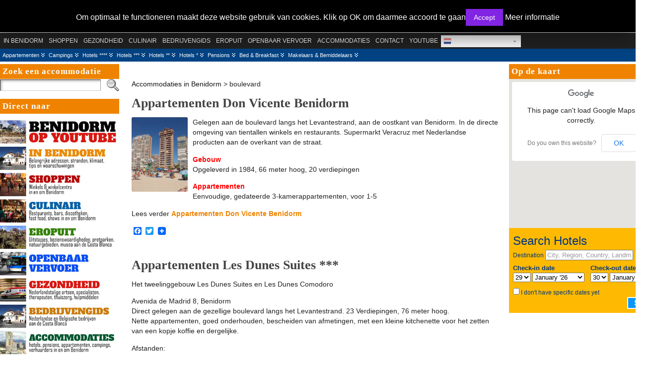

--- FILE ---
content_type: text/html; charset=UTF-8
request_url: https://accommodaties.inbenidorm.nl/tag/boulevard/
body_size: 28744
content:
<!DOCTYPE html PUBLIC "-//W3C//DTD XHTML 1.0 Transitional//EN" "http://www.w3.org/TR/xhtml1/DTD/xhtml1-transitional.dtd">
<html xmlns="http://www.w3.org/1999/xhtml" lang="nl"
	prefix="og: https://ogp.me/ns#" >
<head>
<meta http-equiv="Content-Type" content="text/html; charset=UTF-8" />
 <title>boulevard | Accommodaties in Benidorm</title> <link rel="shortcut icon" href="https://accommodaties.inbenidorm.nl/wp-content/ata-images/logo.ico" />
<link rel="profile" href="https://gmpg.org/xfn/11" />
<link rel="pingback" href="https://accommodaties.inbenidorm.nl/xmlrpc.php" />

<!-- All In One SEO Pack 3.6.2ob_start_detected [-1,-1] -->

<meta name="keywords"  content="avenida-de-almeria,benidorm,boulevard,levante,levantestrand,rolstoelonvriendelijk,appartementen,appartementen don vicente,appartementen les dunes suites" />

<script type="application/ld+json" class="aioseop-schema">{"@context":"https://schema.org","@graph":[{"@type":"Organization","@id":"https://accommodaties.inbenidorm.nl/#organization","url":"https://accommodaties.inbenidorm.nl/","name":"In Benidorm","sameAs":["https://www.facebook.com/InBenidorm/","https://twitter.com/InBenidorm"]},{"@type":"WebSite","@id":"https://accommodaties.inbenidorm.nl/#website","url":"https://accommodaties.inbenidorm.nl/","name":"Accommodaties in Benidorm","publisher":{"@id":"https://accommodaties.inbenidorm.nl/#organization"}},{"@type":"CollectionPage","@id":"https://accommodaties.inbenidorm.nl/tag/boulevard/#collectionpage","url":"https://accommodaties.inbenidorm.nl/tag/boulevard/","inLanguage":"nl","name":"boulevard","isPartOf":{"@id":"https://accommodaties.inbenidorm.nl/#website"},"breadcrumb":{"@id":"https://accommodaties.inbenidorm.nl/tag/boulevard/#breadcrumblist"}},{"@type":"BreadcrumbList","@id":"https://accommodaties.inbenidorm.nl/tag/boulevard/#breadcrumblist","itemListElement":[{"@type":"ListItem","position":1,"item":{"@type":"WebPage","@id":"https://accommodaties.inbenidorm.nl/","url":"https://accommodaties.inbenidorm.nl/","name":"Accommodaties in Benidorm"}},{"@type":"ListItem","position":2,"item":{"@type":"WebPage","@id":"https://accommodaties.inbenidorm.nl/tag/boulevard/","url":"https://accommodaties.inbenidorm.nl/tag/boulevard/","name":"boulevard"}}]}]}</script>
<link rel="canonical" href="https://accommodaties.inbenidorm.nl/tag/boulevard/" />
			<script type="text/javascript" >
				window.ga=window.ga||function(){(ga.q=ga.q||[]).push(arguments)};ga.l=+new Date;
				ga('create', 'UA-102605778-6', { 'cookieDomain': 'www.accommodaties.inbenidorm.nl' } );
				// Plugins
				
				ga('send', 'pageview');
			</script>
			<script async src="https://www.google-analytics.com/analytics.js"></script>
			<!-- All In One SEO Pack -->
<link rel='dns-prefetch' href='//s.w.org' />
<link rel="alternate" type="application/rss+xml" title="Accommodaties in Benidorm &raquo; Feed" href="https://accommodaties.inbenidorm.nl/feed/" />
<link rel="alternate" type="application/rss+xml" title="Accommodaties in Benidorm &raquo; Reactiesfeed" href="https://accommodaties.inbenidorm.nl/comments/feed/" />
<link rel="alternate" type="application/rss+xml" title="Accommodaties in Benidorm &raquo; boulevard Tagfeed" href="https://accommodaties.inbenidorm.nl/tag/boulevard/feed/" />
<!-- This site uses the Google Analytics by MonsterInsights plugin v7.10.4 - Using Analytics tracking - https://www.monsterinsights.com/ -->
<script type="text/javascript" data-cfasync="false">
	var mi_version         = '7.10.4';
	var mi_track_user      = true;
	var mi_no_track_reason = '';
	
	var disableStr = 'ga-disable-UA-102605778-1';

	/* Function to detect opted out users */
	function __gaTrackerIsOptedOut() {
		return document.cookie.indexOf(disableStr + '=true') > -1;
	}

	/* Disable tracking if the opt-out cookie exists. */
	if ( __gaTrackerIsOptedOut() ) {
		window[disableStr] = true;
	}

	/* Opt-out function */
	function __gaTrackerOptout() {
	  document.cookie = disableStr + '=true; expires=Thu, 31 Dec 2099 23:59:59 UTC; path=/';
	  window[disableStr] = true;
	}
	
	if ( mi_track_user ) {
		(function(i,s,o,g,r,a,m){i['GoogleAnalyticsObject']=r;i[r]=i[r]||function(){
			(i[r].q=i[r].q||[]).push(arguments)},i[r].l=1*new Date();a=s.createElement(o),
			m=s.getElementsByTagName(o)[0];a.async=1;a.src=g;m.parentNode.insertBefore(a,m)
		})(window,document,'script','//www.google-analytics.com/analytics.js','__gaTracker');

		__gaTracker('create', 'UA-102605778-1', 'auto');
		__gaTracker('set', 'forceSSL', true);
		__gaTracker('require', 'displayfeatures');
		__gaTracker('send','pageview');
	} else {
		console.log( "" );
		(function() {
			/* https://developers.google.com/analytics/devguides/collection/analyticsjs/ */
			var noopfn = function() {
				return null;
			};
			var noopnullfn = function() {
				return null;
			};
			var Tracker = function() {
				return null;
			};
			var p = Tracker.prototype;
			p.get = noopfn;
			p.set = noopfn;
			p.send = noopfn;
			var __gaTracker = function() {
				var len = arguments.length;
				if ( len === 0 ) {
					return;
				}
				var f = arguments[len-1];
				if ( typeof f !== 'object' || f === null || typeof f.hitCallback !== 'function' ) {
					console.log( 'Niet werkende functie __gaTracker(' + arguments[0] + " ....) omdat je niet gevolgd wordt. " + mi_no_track_reason );
					return;
				}
				try {
					f.hitCallback();
				} catch (ex) {

				}
			};
			__gaTracker.create = function() {
				return new Tracker();
			};
			__gaTracker.getByName = noopnullfn;
			__gaTracker.getAll = function() {
				return [];
			};
			__gaTracker.remove = noopfn;
			window['__gaTracker'] = __gaTracker;
					})();
		}
</script>
<!-- / Google Analytics by MonsterInsights -->
		<script type="text/javascript">
			window._wpemojiSettings = {"baseUrl":"https:\/\/s.w.org\/images\/core\/emoji\/12.0.0-1\/72x72\/","ext":".png","svgUrl":"https:\/\/s.w.org\/images\/core\/emoji\/12.0.0-1\/svg\/","svgExt":".svg","source":{"concatemoji":"https:\/\/accommodaties.inbenidorm.nl\/wp-includes\/js\/wp-emoji-release.min.js?ver=5.4.18"}};
			/*! This file is auto-generated */
			!function(e,a,t){var n,r,o,i=a.createElement("canvas"),p=i.getContext&&i.getContext("2d");function s(e,t){var a=String.fromCharCode;p.clearRect(0,0,i.width,i.height),p.fillText(a.apply(this,e),0,0);e=i.toDataURL();return p.clearRect(0,0,i.width,i.height),p.fillText(a.apply(this,t),0,0),e===i.toDataURL()}function c(e){var t=a.createElement("script");t.src=e,t.defer=t.type="text/javascript",a.getElementsByTagName("head")[0].appendChild(t)}for(o=Array("flag","emoji"),t.supports={everything:!0,everythingExceptFlag:!0},r=0;r<o.length;r++)t.supports[o[r]]=function(e){if(!p||!p.fillText)return!1;switch(p.textBaseline="top",p.font="600 32px Arial",e){case"flag":return s([127987,65039,8205,9895,65039],[127987,65039,8203,9895,65039])?!1:!s([55356,56826,55356,56819],[55356,56826,8203,55356,56819])&&!s([55356,57332,56128,56423,56128,56418,56128,56421,56128,56430,56128,56423,56128,56447],[55356,57332,8203,56128,56423,8203,56128,56418,8203,56128,56421,8203,56128,56430,8203,56128,56423,8203,56128,56447]);case"emoji":return!s([55357,56424,55356,57342,8205,55358,56605,8205,55357,56424,55356,57340],[55357,56424,55356,57342,8203,55358,56605,8203,55357,56424,55356,57340])}return!1}(o[r]),t.supports.everything=t.supports.everything&&t.supports[o[r]],"flag"!==o[r]&&(t.supports.everythingExceptFlag=t.supports.everythingExceptFlag&&t.supports[o[r]]);t.supports.everythingExceptFlag=t.supports.everythingExceptFlag&&!t.supports.flag,t.DOMReady=!1,t.readyCallback=function(){t.DOMReady=!0},t.supports.everything||(n=function(){t.readyCallback()},a.addEventListener?(a.addEventListener("DOMContentLoaded",n,!1),e.addEventListener("load",n,!1)):(e.attachEvent("onload",n),a.attachEvent("onreadystatechange",function(){"complete"===a.readyState&&t.readyCallback()})),(n=t.source||{}).concatemoji?c(n.concatemoji):n.wpemoji&&n.twemoji&&(c(n.twemoji),c(n.wpemoji)))}(window,document,window._wpemojiSettings);
		</script>
		<style type="text/css">
img.wp-smiley,
img.emoji {
	display: inline !important;
	border: none !important;
	box-shadow: none !important;
	height: 1em !important;
	width: 1em !important;
	margin: 0 .07em !important;
	vertical-align: -0.1em !important;
	background: none !important;
	padding: 0 !important;
}
</style>
	<link rel='stylesheet' id='gtranslate-style-css'  href='https://accommodaties.inbenidorm.nl/wp-content/plugins/gtranslate/gtranslate-style24.css?ver=5.4.18' type='text/css' media='all' />
<link rel='stylesheet' id='pt-cv-public-style-css'  href='https://accommodaties.inbenidorm.nl/wp-content/plugins/content-views-query-and-display-post-page/public/assets/css/cv.css?ver=2.3.2' type='text/css' media='all' />
<link rel='stylesheet' id='wp-block-library-css'  href='https://accommodaties.inbenidorm.nl/wp-includes/css/dist/block-library/style.min.css?ver=5.4.18' type='text/css' media='all' />
<link rel='stylesheet' id='cookie-law-info-css'  href='https://accommodaties.inbenidorm.nl/wp-content/plugins/cookie-law-info/public/css/cookie-law-info-public.css?ver=1.8.7' type='text/css' media='all' />
<link rel='stylesheet' id='cookie-law-info-gdpr-css'  href='https://accommodaties.inbenidorm.nl/wp-content/plugins/cookie-law-info/public/css/cookie-law-info-gdpr.css?ver=1.8.7' type='text/css' media='all' />
<link rel='stylesheet' id='addtoany-css'  href='https://accommodaties.inbenidorm.nl/wp-content/plugins/add-to-any/addtoany.min.css?ver=1.15' type='text/css' media='all' />
<script>if (document.location.protocol != "https:") {document.location = document.URL.replace(/^http:/i, "https:");}</script><script type='text/javascript' src='https://accommodaties.inbenidorm.nl/wp-includes/js/jquery/jquery.js?ver=1.12.4-wp'></script>
<script type='text/javascript' src='https://accommodaties.inbenidorm.nl/wp-includes/js/jquery/jquery-migrate.min.js?ver=1.4.1'></script>
<script type='text/javascript'>
/* <![CDATA[ */
var monsterinsights_frontend = {"js_events_tracking":"true","download_extensions":"doc,pdf,ppt,zip,xls,docx,pptx,xlsx","inbound_paths":"[]","home_url":"https:\/\/accommodaties.inbenidorm.nl","hash_tracking":"false"};
/* ]]> */
</script>
<script type='text/javascript' src='https://accommodaties.inbenidorm.nl/wp-content/plugins/google-analytics-for-wordpress/assets/js/frontend.min.js?ver=7.10.4'></script>
<script type='text/javascript' src='https://accommodaties.inbenidorm.nl/wp-content/plugins/add-to-any/addtoany.min.js?ver=1.1'></script>
<script type='text/javascript'>
/* <![CDATA[ */
var Cli_Data = {"nn_cookie_ids":[],"cookielist":[]};
var log_object = {"ajax_url":"https:\/\/accommodaties.inbenidorm.nl\/wp-admin\/admin-ajax.php"};
/* ]]> */
</script>
<script type='text/javascript' src='https://accommodaties.inbenidorm.nl/wp-content/plugins/cookie-law-info/public/js/cookie-law-info-public.js?ver=1.8.7'></script>
<script type='text/javascript' src='https://accommodaties.inbenidorm.nl/wp-content/themes/atahualpa/js/DD_roundies.js?ver=0.0.2a'></script>
<link rel='https://api.w.org/' href='https://accommodaties.inbenidorm.nl/wp-json/' />
<link rel="EditURI" type="application/rsd+xml" title="RSD" href="https://accommodaties.inbenidorm.nl/xmlrpc.php?rsd" />
<link rel="wlwmanifest" type="application/wlwmanifest+xml" href="https://accommodaties.inbenidorm.nl/wp-includes/wlwmanifest.xml" /> 

<script data-cfasync="false">
window.a2a_config=window.a2a_config||{};a2a_config.callbacks=[];a2a_config.overlays=[];a2a_config.templates={};a2a_localize = {
	Share: "Delen",
	Save: "Bewaren",
	Subscribe: "Inschrijven",
	Email: "E-mail",
	Bookmark: "Bookmark",
	ShowAll: "Alles weergeven",
	ShowLess: "Niet alles weergeven",
	FindServices: "Vind dienst(en)",
	FindAnyServiceToAddTo: "Vind direct een dienst om aan toe te voegen",
	PoweredBy: "Mede mogelijk gemaakt door",
	ShareViaEmail: "Delen per e-mail",
	SubscribeViaEmail: "Abonneren via e-mail",
	BookmarkInYourBrowser: "Bookmark in je browser",
	BookmarkInstructions: "Druk op Ctrl+D of \u2318+D om deze pagina te bookmarken",
	AddToYourFavorites: "Voeg aan je favorieten toe",
	SendFromWebOrProgram: "Stuur vanuit elk e-mailadres of e-mail programma",
	EmailProgram: "E-mail programma",
	More: "Meer&#8230;",
	ThanksForSharing: "Bedankt voor het delen!",
	ThanksForFollowing: "Dank voor het volgen!"
};

(function(d,s,a,b){a=d.createElement(s);b=d.getElementsByTagName(s)[0];a.async=1;a.src="https://static.addtoany.com/menu/page.js";b.parentNode.insertBefore(a,b);})(document,"script");
</script>
<!-- Analytics by WP-Statistics v12.6.13 - https://wp-statistics.com/ -->
<style type="text/css">body{text-align:center;margin:0;padding:0;font-family:tahoma,arial,sans-serif;font-size:0.9em;line-height:20px;color:#222222;background:#ffffff}a:link,a:visited,a:active{color:#EF8300;font-weight:bold;text-decoration:none;}a:hover{color:#433A9B;font-weight:bold;text-decoration:none}ul,ol,dl,p,h1,h2,h3,h4,h5,h6{margin-top:10px;margin-bottom:10px;padding-top:0;padding-bottom:0;}ul ul,ul ol,ol ul,ol ol{margin-top:0;margin-bottom:0}code,pre{font-family:"Courier New",Courier,monospace;font-size:1em}pre{overflow:auto;word-wrap:normal;padding-bottom:1.5em;overflow-y:hidden;width:99%}abbr[title],acronym[title]{border-bottom:1px dotted}hr{display:block;height:2px;border:none;margin:0.5em auto;color:#cccccc;background-color:#cccccc}table{font-size:1em;}div.post,ul.commentlist li,ol.commentlist li{word-wrap:break-word;}pre,.wp_syntax{word-wrap:normal;}div#wrapper{text-align:center;margin-left:auto;margin-right:auto;display:block;width:1315px}div#container{padding:0;background:#FFFFFF;width:auto;margin-left:auto;margin-right:auto;text-align:left;display:block}table#layout{font-size:100%;width:100%;table-layout:fixed}.colone{width:245px}.colone-inner{width:0px}.coltwo{width:100% }.colthree-inner{width:290px}.colthree{width:0px}td#header{width:auto;padding:0}table#logoarea,table#logoarea tr,table#logoarea td{margin:0;padding:0;background:none;border:0}table#logoarea{width:100%;border-spacing:0px}img.logo{display:block;margin:0 0px 0 0}td.logoarea-logo{width:1%}h1.blogtitle,h2.blogtitle{ display:block;margin:0;padding:0;letter-spacing:-1px;line-height:1.0em;font-family:tahoma,arial,sans-serif;font-size:240%;font-smooth:always}h1.blogtitle a:link,h1.blogtitle a:visited,h1.blogtitle a:active,h2.blogtitle a:link,h2.blogtitle a:visited,h2.blogtitle a:active{ text-decoration:none;color:#666666;font-weight:bold;font-smooth:always}h1.blogtitle a:hover,h2.blogtitle a:hover{ text-decoration:none;color:#000000;font-weight:bold}p.tagline{margin:0;padding:0;font-size:1.2em;font-weight:bold;color:#666666}td.feed-icons{white-space:nowrap;}div.rss-box{height:1%;display:block;padding:10px 0 10px 10px;margin:0;width:150px}a.comments-icon{height:22px;line-height:22px;margin:0 5px 0 5px;padding-left:22px;display:block;text-decoration:none;float:right;white-space:nowrap}a.comments-icon:link,a.comments-icon:active,a.comments-icon:visited{background:transparent url(https://accommodaties.inbenidorm.nl/wp-content/themes/atahualpa/images/comment-gray.png) no-repeat scroll center left}a.comments-icon:hover{background:transparent url(https://accommodaties.inbenidorm.nl/wp-content/themes/atahualpa/images/comment.png) no-repeat scroll center left}a.posts-icon{height:22px;line-height:22px;margin:0 5px 0 0;padding-left:20px;display:block;text-decoration:none;float:right;white-space:nowrap}a.posts-icon:link,a.posts-icon:active,a.posts-icon:visited{background:transparent url(https://accommodaties.inbenidorm.nl/wp-content/themes/atahualpa/images/rss-gray.png) no-repeat scroll center left}a.posts-icon:hover{background:transparent url(https://accommodaties.inbenidorm.nl/wp-content/themes/atahualpa/images/rss.png) no-repeat scroll center left}a.email-icon{height:22px;line-height:22px;margin:0 5px 0 5px;padding-left:24px;display:block;text-decoration:none;float:right;white-space:nowrap}a.email-icon:link,a.email-icon:active,a.email-icon:visited{background:transparent url(https://accommodaties.inbenidorm.nl/wp-content/themes/atahualpa/images/email-gray.png) no-repeat scroll center left}a.email-icon:hover{background:transparent url(https://accommodaties.inbenidorm.nl/wp-content/themes/atahualpa/images/email.png) no-repeat scroll center left}td.search-box{height:1%}div.searchbox{height:35px;border:1px dashed #cccccc;border-bottom:0;width:200px;margin:0;padding:0}div.searchbox-form{margin:5px 10px 5px 10px}div.horbar1,div.horbar2{font-size:1px;clear:both;display:block;position:relative;padding:0;margin:0}div.horbar1{height:4px;background:#222222;border-top:solid 0px #FFFFFF}div.horbar2{height:4px;background:#034486;border-bottom:dashed 0px #cccccc}div.header-image-container{position:relative;margin:0;padding:0;height:66px;}div.clickable{position:absolute;top:0;left:0;z-index:3;margin:0;padding:0;width:100%;height:66px;}a.divclick:link,a.divclick:visited,a.divclick:active,a.divclick:hover{width:100%;height:100%;display:block;text-decoration:none}td#left{vertical-align:top;border-right:dashed 0px #CCCCCC;padding:5px 5px 0px 0px;background:#ffffff}td#left-inner{vertical-align:top;border-right:dashed 0px #CCCCCC;padding:5px 5px 0px 0px;background:#ffffff}td#right{vertical-align:top;border-left:dashed 0px #CCCCCC;padding:5px 5px 0px 0px;background:#ffffff}td#right-inner{vertical-align:top;border-left:dashed 0px #CCCCCC;padding:5px 5px 0px 0px;background:#ffffff}td#middle{vertical-align:top;width:100%;padding:20px 20px}td#footer{width:auto;background-color:#ffffff;border-top:dashed 1px #cccccc;padding:10px;text-align:center;color:#777777;font-size:95%}td#footer a:link,td#footer a:visited,td#footer a:active{text-decoration:none;color:#777777;font-weight:normal}td#footer a:hover{text-decoration:none;color:#777777;font-weight:normal}div.widget{display:block;width:auto;margin:0 0 15px 0}div.widget-title{display:block;width:auto;background:#EF8300;padding:5px 5px 5px 5px}div.widget-title h3,td#left h3.tw-widgettitle,td#right h3.tw-widgettitle,td#left ul.tw-nav-list,td#right ul.tw-nav-list{padding:0;margin:0;font-family:Garamond,serif;font-size:1.2em;line-spacing:8px;letter-spacing:1px;color:#FFFFFF;border-bottom:solid 0px #FEFEFE;padding-bottom:0px;margin-bottom:0px}div.widget ul,div.textwidget{display:block;width:auto;background:#FFFFFF;font-family:Helvetica,sans-serif;font-weight:normal}div.widget select{width:98%;margin-top:5px;}div.widget ul{list-style-type:none;margin:0;padding:0;width:auto}div.widget ul li{display:block;margin:2px 0 2px 0px;padding:0 0 0 3px;border-left:solid 0px #333333}div.widget ul li:hover,div.widget ul li.sfhover{display:block;width:auto;border-left:solid 0px #AAAAAA;}div.widget ul li ul li{margin:2px 0 2px 5px;padding:0 0 0 5px;border-left:solid 2px #CCCCCC;}div.widget ul li ul li:hover,div.widget ul li ul li.sfhover{border-left:solid 2px #000000;}div.widget ul li ul li ul li{margin:2px 0 2px 7px;padding:0 0 0 5px;border-left:solid 4px #CCCCCC;}div.widget ul li ul li ul li:hover,div.widget ul li ul li ul li.sfhover{border-left:solid 4px #000000;}div.widget a:link,div.widget a:visited,div.widget a:active,div.widget td a:link,div.widget td a:visited,div.widget td a:active,div.widget ul li a:link,div.widget ul li a:visited,div.widget ul li a:active{text-decoration:none;font-weight:normal;color:#111111;font-weight:normal;}div.widget ul li ul li a:link,div.widget ul li ul li a:visited,div.widget ul li ul li a:active{color:#222222;font-weight:normal;}div.widget ul li ul li ul li a:link,div.widget ul li ul li ul li a:visited,div.widget ul li ul li ul li a:active{color:#000000;font-weight:normal;}div.widget a:hover,div.widget ul li a:hover{color:#D70004;}div.widget ul li ul li a:hover{color:#D70004;}div.widget ul li ul li ul li a:hover{color:#D70004;}div.widget ul li a:link,div.widget ul li a:visited,div.widget ul li a:active,div.widget ul li a:hover{display:inline}* html div.widget ul li a:link,* html div.widget ul li a:visited,* html div.widget ul li a:active,* html div.widget ul li a:hover{height:1%; } div.widget_nav_menu ul li,div.widget_pages ul li,div.widget_categories ul li{border-left:0 !important;padding:0 !important}div.widget_nav_menu ul li a:link,div.widget_nav_menu ul li a:visited,div.widget_nav_menu ul li a:active,div.widget_pages ul li a:link,div.widget_pages ul li a:visited,div.widget_pages ul li a:active,div.widget_categories ul li a:link,div.widget_categories ul li a:visited,div.widget_categories ul li a:active{padding:0 0 0 3px;border-left:solid 0px #333333}div.widget_nav_menu ul li a:hover,div.widget_pages ul li a:hover,div.widget_categories ul li a:hover{border-left:solid 0px #AAAAAA;}div.widget_nav_menu ul li ul li a:link,div.widget_nav_menu ul li ul li a:visited,div.widget_nav_menu ul li ul li a:active,div.widget_pages ul li ul li a:link,div.widget_pages ul li ul li a:visited,div.widget_pages ul li ul li a:active,div.widget_categories ul li ul li a:link,div.widget_categories ul li ul li a:visited,div.widget_categories ul li ul li a:active{padding:0 0 0 5px;border-left:solid 2px #CCCCCC}div.widget_nav_menu ul li ul li a:hover,div.widget_pages ul li ul li a:hover,div.widget_categories ul li ul li a:hover{border-left:solid 2px #000000;}div.widget_nav_menu ul li ul li ul li a:link,div.widget_nav_menu ul li ul li ul li a:visited,div.widget_nav_menu ul li ul li ul li a:active,div.widget_pages ul li ul li ul li a:link,div.widget_pages ul li ul li ul li a:visited,div.widget_pages ul li ul li ul li a:active,div.widget_categories ul li ul li ul li a:link,div.widget_categories ul li ul li ul li a:visited,div.widget_categories ul li ul li ul li a:active{padding:0 0 0 5px;border-left:solid 4px #CCCCCC}div.widget_nav_menu ul li ul li ul li a:hover,div.widget_pages ul li ul li ul li a:hover,div.widget_categories ul li ul li ul li a:hover{border-left:solid 4px #000000;}div.widget_nav_menu ul li a:link,div.widget_nav_menu ul li a:active,div.widget_nav_menu ul li a:visited,div.widget_nav_menu ul li a:hover,div.widget_pages ul li a:link,div.widget_pages ul li a:active,div.widget_pages ul li a:visited,div.widget_pages ul li a:hover{display:block !important}div.widget_categories ul li a:link,div.widget_categories ul li a:active,div.widget_categories ul li a:visited,div.widget_categories ul li a:hover{display:inline !important}table.subscribe{width:100%}table.subscribe td.email-text{padding:0 0 5px 0;vertical-align:top}table.subscribe td.email-field{padding:0;width:100%}table.subscribe td.email-button{padding:0 0 0 5px}table.subscribe td.post-text{padding:7px 0 0 0;vertical-align:top}table.subscribe td.comment-text{padding:7px 0 0 0;vertical-align:top}div.post,div.page{display:block;margin:0 0 30px 0}div.sticky{background:#FFF6DC;border:solid 1px #FFF6DC;padding:10px}div.post-kicker{margin:0 0 px 0;background:#FFF6DC}div.post-kicker a:link,div.post-kicker a:visited,div.post-kicker a:active{color:#000000;text-decoration:none;text-transform:uppercase}div.post-kicker a:hover{color:#cc0000}div.post-headline{background:#FFFFFF;margin:0 0 10px 0}div.post-headline h1,div.post-headline h2{ margin:0; padding:0;font-family:Garamond,serif;color:#444444;padding:10;margin:10;font-size:1.8em;line-height:28px}div.post-headline h2 a:link,div.post-headline h2 a:visited,div.post-headline h2 a:active,div.post-headline h1 a:link,div.post-headline h1 a:visited,div.post-headline h1 a:active{color:#444444;text-decoration:none}div.post-headline h2 a:hover,div.post-headline h1 a:hover{color:#444444;text-decoration:none}div.post-byline{margin:0px 0 0px 0;background:#FFF6DC}div.post-byline a:link,div.post-byline a:visited,div.post-byline a:active{}div.post-byline a:hover{}div.post-bodycopy{background:#FFFFFF;padding:10}div.post-bodycopy p{margin:1em 0;padding:0;display:block}div.post-pagination{}div.post-footer{clear:both;display:block;background:#DDDDDD;color:#BB141A;text-transform:uppercase;letter-spacing:1px;font-size:8px;line-height:6px}div.post-footer a:link,div.post-footer a:visited,div.post-footer a:active{color:#555555;font-weight:normal;text-decoration:none}div.post-footer a:hover{color:#222222;font-weight:strong;text-decoration:none}div.post-kicker img,div.post-byline img,div.post-footer img{border:0;padding:0;margin:0 0 -1px 0;background:none}span.post-ratings{display:inline-block;width:auto;white-space:nowrap}div.navigation-top{margin:0 0 10px 0;padding:0 0 10px 0;border-bottom:dashed 1px #cccccc}div.navigation-middle{margin:10px 0 20px 0;padding:10px 0 10px 0;border-top:dashed 1px #cccccc;border-bottom:dashed 1px #cccccc}div.navigation-bottom{margin:20px 0 0 0;padding:10px 0 0 0;border-top:dashed 1px #cccccc}div.navigation-comments-above{margin:0 0 10px 0;padding:5px 0 5px 0}div.navigation-comments-below{margin:0 0 10px 0;padding:5px 0 5px 0}div.older{float:left;width:48%;text-align:left;margin:0;padding:0}div.newer{float:right;width:48%;text-align:right;margin:0;padding:0;}div.older-home{float:left;width:44%;text-align:left;margin:0;padding:0}div.newer-home{float:right;width:44%;text-align:right;margin:0;padding:0;}div.home{float:left;width:8%;text-align:center;margin:0;padding:0}form,.feedburner-email-form{margin:0;padding:0;}fieldset{border:1px solid #cccccc;width:auto;padding:0.35em 0.625em 0.75em;display:block;}legend{color:#000000;background:#f4f4f4;border:1px solid #cccccc;padding:2px 6px;margin-bottom:15px;}form p{margin:5px 0 0 0;padding:0;}div.xhtml-tags p{margin:0}label{margin-right:0.5em;font-family:arial;cursor:pointer;}input.text,input.textbox,input.password,input.file,input.TextField,textarea{padding:3px;color:#000000;border-top:solid 1px #333333;border-left:solid 1px #333333;border-right:solid 1px #999999;border-bottom:solid 1px #cccccc;background:url(https://accommodaties.inbenidorm.nl/wp-content/themes/atahualpa/images/inputbackgr.gif) top left no-repeat}textarea{width:96%;}input.inputblur{color:#777777;width:95%}input.inputfocus{color:#000000;width:95%}input.highlight,textarea.highlight{background:#e8eff7;border-color:#37699f}.button,.Button,input[type=submit]{padding:0 2px;height:24px;line-height:16px;background-color:#777777;color:#ffffff;border:solid 2px #555555;font-weight:bold}input.buttonhover{padding:0 2px;cursor:pointer;background-color:#6b9c6b;color:#ffffff;border:solid 2px #496d49}form#commentform input#submit{ padding:0 .25em; overflow:visible}form#commentform input#submit[class]{width:auto}form#commentform input#submit{padding:4px 10px 4px 10px;font-size:1.2em;line-height:1.5em;height:36px}table.searchform{width:100%}table.searchform td.searchfield{padding:0;width:100%}table.searchform td.searchbutton{padding:0 0 0 5px}table.searchform td.searchbutton input{padding:0 0 0 5px}blockquote{height:1%;display:block;clear:both;color:#555555;padding:1em 1em;background:#f4f4f4;border:solid 1px #e1e1e1}blockquote blockquote{height:1%;display:block;clear:both;color:#444444;padding:1em 1em;background:#e1e1e1;border:solid 1px #d3d3d3}div.post table{border-collapse:collapse;margin:10px 0}div.post table caption{width:auto;margin:0 auto;background:#FFF6DC;border:#FFF6DC;padding:4px 8px;color:#FFF6DC}div.post table th{background:#FFF6DC;color:#FFF6DC;font-weight:bold;font-size:90%;padding:4px 8px;border:solid 1px #FFF6DC;text-align:left}div.post table td{padding:4px 8px;background-color:#FFF6DC;border-bottom:1px solid #FFF6DC;text-align:left}div.post table tfoot td{}div.post table tr.alt td{background:#fFFF6DC}div.post table tr.over td{background:#FFF6DC}#calendar_wrap{padding:0;border:none}table#wp-calendar{width:100%;font-size:90%;border-collapse:collapse;background-color:#ffffff;margin:0 auto}table#wp-calendar caption{width:auto;background:#eeeeee;border:none;;padding:3px;margin:0 auto;font-size:1em}table#wp-calendar th{border:solid 1px #eeeeee;background-color:#999999;color:#ffffff;font-weight:bold;padding:2px;text-align:center}table#wp-calendar td{padding:0;line-height:18px;background-color:#ffffff;border:1px solid #dddddd;text-align:center}table#wp-calendar tfoot td{border:solid 1px #eeeeee;background-color:#eeeeee}table#wp-calendar td a{display:block;background-color:#eeeeee;width:100%;height:100%;padding:0}div#respond{margin:25px 0;padding:25px;background:#eee;-moz-border-radius:8px;-khtml-border-radius:8px;-webkit-border-radius:8px;border-radius:8px}p.thesetags{margin:10px 0}h3.reply,h3#reply-title{margin:0;padding:0 0 10px 0}ol.commentlist{margin:15px 0 25px 0;list-style-type:none;padding:0;display:block;border-top:dotted 1px #cccccc}ol.commentlist li{padding:15px 10px;display:block;height:1%;margin:0;background-color:#FFFFFF;border-bottom:dotted 1px #cccccc}ol.commentlist li.alt{display:block;height:1%;background-color:#EEEEEE;border-bottom:dotted 1px #cccccc}ol.commentlist li.authorcomment{display:block;height:1%;background-color:#FFECEC}ol.commentlist span.authorname{font-weight:bold;font-size:110%}ol.commentlist span.commentdate{color:#666666;font-size:90%;margin-bottom:5px;display:block}ol.commentlist span.editcomment{display:block}ol.commentlist li p{margin:2px 0 5px 0}div.comment-number{float:right;font-size:2em;line-height:2em;font-family:georgia,serif;font-weight:bold;color:#ddd;margin:-10px 0 0 0;position:relative;height:1%}div.comment-number a:link,div.comment-number a:visited,div.comment-number a:active{color:#ccc}textarea#comment{width:98%;margin:10px 0;display:block}ul.commentlist{margin:15px 0 15px 0;list-style-type:none;padding:0;display:block;border-top:dotted 1px #cccccc}ul.commentlist ul{margin:0;border:none;list-style-type:none;padding:0}ul.commentlist li{padding:0; margin:0;display:block;clear:both;height:1%;}ul.commentlist ul.children li{ margin-left:30px}ul.commentlist div.comment-container{padding:10px;margin:0}ul.children div.comment-container{background-color:transparent;border:dotted 1px #ccc;padding:10px;margin:0 10px 8px 0; border-radius:5px}ul.children div.bypostauthor{}ul.commentlist li.thread-even{background-color:#FFFFFF;border-bottom:dotted 1px #cccccc}ul.commentlist li.thread-odd{background-color:#EEEEEE;border-bottom:dotted 1px #cccccc}ul.commentlist div.bypostauthor{background-color:#FFECEC}ul.children div.bypostauthor{border:dotted 1px #FFBFBF}ul.commentlist span.authorname{font-size:110%}div.comment-meta a:link,div.comment-meta a:visited,div.comment-meta a:active,div.comment-meta a:hover{font-weight:normal}div#cancel-comment-reply{margin:-5px 0 10px 0}div.comment-number{float:right;font-size:2em;line-height:2em;font-family:georgia,serif;font-weight:bold;color:#ddd;margin:-10px 0 0 0;position:relative;height:1%}div.comment-number a:link,div.comment-number a:visited,div.comment-number a:active{color:#ccc}.page-numbers{padding:2px 6px;border:solid 1px #000000;border-radius:6px}span.current{background:#ddd}a.prev,a.next{border:none}a.page-numbers:link,a.page-numbers:visited,a.page-numbers:active{text-decoration:none;color:#EF8300;border-color:#EF8300}a.page-numbers:hover{text-decoration:none;color:#433A9B;border-color:#433A9B}div.xhtml-tags{display:none}abbr em{border:none !important;border-top:dashed 1px #aaa !important;display:inline-block !important;background:url(https://accommodaties.inbenidorm.nl/wp-content/themes/atahualpa/images/commentluv.gif) 0% 90% no-repeat;margin-top:8px;padding:5px 5px 2px 20px !important;font-style:normal}p.subscribe-to-comments{margin-bottom:10px}div#gsHeader{display:none;}div.g2_column{margin:0 !important;width:100% !important;font-size:1.2em}div#gsNavBar{border-top-width:0 !important}p.giDescription{font-size:1.2em;line-height:1 !important}p.giTitle{margin:0.3em 0 !important;font-size:1em;font-weight:normal;color:#666}div#wp-email img{border:0;padding:0}div#wp-email input,div#wp-email textarea{margin-top:5px;margin-bottom:2px}div#wp-email p{margin-bottom:10px}input#wp-email-submit{ padding:0; font-size:30px; height:50px; line-height:50px; overflow:visible;}img.WP-EmailIcon{ vertical-align:text-bottom !important}.tw-accordion .tw-widgettitle,.tw-accordion .tw-widgettitle:hover,.tw-accordion .tw-hovered,.tw-accordion .selected,.tw-accordion .selected:hover{ background:transparent !important; background-image:none !important}.tw-accordion .tw-widgettitle span{ padding-left:0 !important}.tw-accordion h3.tw-widgettitle{border-bottom:solid 1px #ccc}.tw-accordion h3.selected{border-bottom:none}td#left .without_title,td#right .without_title{ margin-top:0;margin-bottom:0}ul.tw-nav-list{border-bottom:solid 1px #999;display:block;margin-bottom:5px !important}td#left ul.tw-nav-list li,td#right ul.tw-nav-list li{padding:0 0 1px 0;margin:0 0 -1px 5px; border:solid 1px #ccc;border-bottom:none;border-radius:5px;border-bottom-right-radius:0;border-bottom-left-radius:0;background:#eee}td#left ul.tw-nav-list li.ui-tabs-selected,td#right ul.tw-nav-list li.ui-tabs-selected{ background:none;border:solid 1px #999;border-bottom:solid 1px #fff !important}ul.tw-nav-list li a:link,ul.tw-nav-list li a:visited,ul.tw-nav-list li a:active,ul.tw-nav-list li a:hover{padding:0 8px !important;background:none;border-left:none !important;outline:none}td#left ul.tw-nav-list li.ui-tabs-selected a,td#left li.ui-tabs-selected a:hover,td#right ul.tw-nav-list li.ui-tabs-selected a,td#right li.ui-tabs-selected a:hover{ color:#000000; text-decoration:none;font-weight:bold;background:none !important;outline:none}td#left .ui-tabs-panel,td#right .ui-tabs-panel{ margin:0; padding:0}img{border:0}#dbem-location-map img{ background:none !important}.post img{padding:1px;border:solid 0px #FFF6DC;background-color:#FFF6DC;-moz-border-radius:3px;-khtml-border-radius:3px;-webkit-border-radius:3px;border-radius:3px}.post img.size-full{margin:5px 0 5px 0}.post img.alignleft{float:left;margin:10px 10px 5px 0;}.post img.alignright{float:right;margin:10px 0 5px 10px;}.post img.aligncenter{display:block;margin:10px auto}.aligncenter,div.aligncenter{ display:block; margin-left:auto; margin-right:auto}.alignleft,div.alignleft{float:left;margin:10px 10px 5px 0}.alignright,div.alignright{ float:right; margin:10px 0 5px 10px}div.archives-page img{border:0;padding:0;background:none;margin-bottom:0;vertical-align:-10%}.wp-caption{max-width:96%;width:auto 100%;height:auto;display:block;border:0px solid #FFFFFF;text-align:center;background-color:#FFFFFF;padding-top:2px;margin:5px 0 0 0;-moz-border-radius:3px;-khtml-border-radius:3px;-webkit-border-radius:3px;border-radius:3px}* html .wp-caption{height:100%;}.wp-caption img{ margin:0 !important; padding:0 !important; border:0 none !important}.wp-caption p.wp-caption-text{font-size:0.8em;line-height:13px;padding:2px 4px 5px;margin:0;color:#222222}img.wp-post-image{float:left;border:0;padding:0;background:none;margin:0 10px 5px 0}img.wp-smiley{ float:none;border:none !important;margin:0 1px -1px 1px;padding:0 !important;background:none !important}img.avatar{float:left;display:block;margin:0 8px 1px 0;padding:3px;border:solid 1px #ddd;background-color:#f3f3f3;-moz-border-radius:3px;-khtml-border-radius:3px;-webkit-border-radius:3px;border-radius:3px}#comment_quicktags{text-align:left;padding:10px 0 2px 0;display:block}#comment_quicktags input.ed_button{background:#f4f4f4;border:2px solid #cccccc;color:#444444;margin:2px 4px 2px 0;width:auto;padding:0 4px;height:24px;line-height:16px}#comment_quicktags input.ed_button_hover{background:#dddddd;border:2px solid #666666;color:#000000;margin:2px 4px 2px 0;width:auto;padding:0 4px;height:24px;line-height:16px;cursor:pointer}#comment_quicktags #ed_strong{font-weight:bold}#comment_quicktags #ed_em{font-style:italic}@media print{body{background:white;color:black;margin:0;font-size:10pt !important;font-family:arial,sans-serif;}div.post-footer{line-height:normal !important;color:#555 !important;font-size:9pt !important}a:link,a:visited,a:active,a:hover{text-decoration:underline !important;color:#000}h2{color:#000;font-size:14pt !important;font-weight:normal !important}h3{color:#000;font-size:12pt !important;}#header,#footer,.colone,.colone-inner,.colthree-inner,.colthree,.navigation,.navigation-top,.navigation-middle,.navigation-bottom,.wp-pagenavi-navigation,#comment,#respond,.remove-for-print{display:none}td#left,td#right,td#left-inner,td#right-inner{width:0;display:none}td#middle{width:100% !important;display:block}*:lang(en) td#left{ display:none}*:lang(en) td#right{ display:none}*:lang(en) td#left-inner{ display:none}*:lang(en) td#right-inner{ display:none}td#left:empty{ display:none}td#right:empty{ display:none}td#left-inner:empty{ display:none}td#right-inner:empty{ display:none}}ul.rMenu,ul.rMenu ul,ul.rMenu li,ul.rMenu a{display:block;margin:0;padding:0}ul.rMenu,ul.rMenu li,ul.rMenu ul{list-style:none}ul.rMenu ul{display:none}ul.rMenu li{position:relative;z-index:1}ul.rMenu li:hover{z-index:999}ul.rMenu li:hover > ul{display:block;position:absolute}ul.rMenu li:hover{background-position:0 0} ul.rMenu-hor li{float:left;width:auto}ul.rMenu-hRight li{float:right}ul.sub-menu li,ul.rMenu-ver li{float:none}div#menu1 ul.sub-menu,div#menu1 ul.sub-menu ul,div#menu1 ul.rMenu-ver,div#menu1 ul.rMenu-ver ul{width:11em}div#menu2 ul.sub-menu,div#menu2 ul.sub-menu ul,div#menu2 ul.rMenu-ver,div#menu2 ul.rMenu-ver ul{width:11em}ul.rMenu-wide{width:100%}ul.rMenu-vRight{float:right}ul.rMenu-lFloat{float:left}ul.rMenu-noFloat{float:none}div.rMenu-center ul.rMenu{float:left;position:relative;left:50%}div.rMenu-center ul.rMenu li{position:relative;left:-50%}div.rMenu-center ul.rMenu li li{left:auto}ul.rMenu-hor ul{top:auto;right:auto;left:auto;margin-top:-1px}ul.rMenu-hor ul ul{margin-top:0;margin-left:0px}ul.sub-menu ul,ul.rMenu-ver ul{left:100%;right:auto;top:auto;top:0}ul.rMenu-vRight ul,ul.rMenu-hRight ul.sub-menu ul,ul.rMenu-hRight ul.rMenu-ver ul{left:-100%;right:auto;top:auto}ul.rMenu-hRight ul{left:auto;right:0;top:auto;margin-top:-1px}div#menu1 ul.rMenu{background:#222222;border:solid 1px #222222}div#menu2 ul.rMenu{background:#034486;border:solid 0px #034486}div#menu1 ul.rMenu li a{border:solid 1px #222222}div#menu2 ul.rMenu li a{border:solid 0px #034486}ul.rMenu-hor li{margin-bottom:-1px;margin-top:-1px;margin-left:-1px}ul#rmenu li{}ul#rmenu li ul li{}ul.rMenu-hor{padding-left:1px }ul.sub-menu li,ul.rMenu-ver li{margin-left:0;margin-top:-1px; }div#menu1 ul.sub-menu,div#menu1 ul.rMenu-ver{border-top:solid 1px #222222}div#menu2 ul.sub-menu,div#menu2 ul.rMenu-ver{border-top:solid 0px #034486}div#menu1 ul.rMenu li a{padding:4px 5px}div#menu2 ul.rMenu li a{padding:4px 5px}div#menu1 ul.rMenu li a:link,div#menu1 ul.rMenu li a:hover,div#menu1 ul.rMenu li a:visited,div#menu1 ul.rMenu li a:active{text-decoration:none;margin:0;color:#FFFFFF;text-transform:uppercase;font:12px helvetica,arial,sans-serif;}div#menu2 ul.rMenu li a:link,div#menu2 ul.rMenu li a:hover,div#menu2 ul.rMenu li a:visited,div#menu2 ul.rMenu li a:active{text-decoration:none;margin:0;color:#FFFFFF;text-transform:none;font:11px Helvetica,sans-serif;}div#menu1 ul.rMenu li{background-color:#222222}div#menu2 ul.rMenu li{background-color:#034486}div#menu1 ul.rMenu li:hover,div#menu1 ul.rMenu li.sfhover{background:#D70004}div#menu2 ul.rMenu li:hover,div#menu2 ul.rMenu li.sfhover{background:#EF8300}div#menu1 ul.rMenu li.current-menu-item > a:link,div#menu1 ul.rMenu li.current-menu-item > a:active,div#menu1 ul.rMenu li.current-menu-item > a:hover,div#menu1 ul.rMenu li.current-menu-item > a:visited,div#menu1 ul.rMenu li.current_page_item > a:link,div#menu1 ul.rMenu li.current_page_item > a:active,div#menu1 ul.rMenu li.current_page_item > a:hover,div#menu1 ul.rMenu li.current_page_item > a:visited{background-color:#D70004;color:#FFFFFF}div#menu1 ul.rMenu li.current-menu-item a:link,div#menu1 ul.rMenu li.current-menu-item a:active,div#menu1 ul.rMenu li.current-menu-item a:hover,div#menu1 ul.rMenu li.current-menu-item a:visited,div#menu1 ul.rMenu li.current_page_item a:link,div#menu1 ul.rMenu li.current_page_item a:active,div#menu1 ul.rMenu li.current_page_item a:hover,div#menu1 ul.rMenu li.current_page_item a:visited,div#menu1 ul.rMenu li a:hover{background-color:#D70004;color:#FFFFFF}div#menu2 ul.rMenu li.current-menu-item > a:link,div#menu2 ul.rMenu li.current-menu-item > a:active,div#menu2 ul.rMenu li.current-menu-item > a:hover,div#menu2 ul.rMenu li.current-menu-item > a:visited,div#menu2 ul.rMenu li.current-cat > a:link,div#menu2 ul.rMenu li.current-cat > a:active,div#menu2 ul.rMenu li.current-cat > a:hover,div#menu2 ul.rMenu li.current-cat > a:visited{background-color:#EF8300;color:#000000}div#menu2 ul.rMenu li.current-menu-item a:link,div#menu2 ul.rMenu li.current-menu-item a:active,div#menu2 ul.rMenu li.current-menu-item a:hover,div#menu2 ul.rMenu li.current-menu-item a:visited,div#menu2 ul.rMenu li.current-cat a:link,div#menu2 ul.rMenu li.current-cat a:active,div#menu2 ul.rMenu li.current-cat a:hover,div#menu2 ul.rMenu li.current-cat a:visited,div#menu2 ul.rMenu li a:hover{background-color:#EF8300;color:#000000}div#menu1 ul.rMenu li.rMenu-expand a,div#menu1 ul.rMenu li.rMenu-expand li.rMenu-expand a,div#menu1 ul.rMenu li.rMenu-expand li.rMenu-expand li.rMenu-expand a,div#menu1 ul.rMenu li.rMenu-expand li.rMenu-expand li.rMenu-expand li.rMenu-expand a,div#menu1 ul.rMenu li.rMenu-expand li.rMenu-expand li.rMenu-expand li.rMenu-expand li.rMenu-expand a,div#menu1 ul.rMenu li.rMenu-expand li.rMenu-expand li.rMenu-expand li.rMenu-expand li.rMenu-expand li.rMenu-expand a,div#menu1 ul.rMenu li.rMenu-expand li.rMenu-expand li.rMenu-expand li.rMenu-expand li.rMenu-expand li.rMenu-expand li.rMenu-expand a,div#menu1 ul.rMenu li.rMenu-expand li.rMenu-expand li.rMenu-expand li.rMenu-expand li.rMenu-expand li.rMenu-expand li.rMenu-expand li.rMenu-expand a,div#menu1 ul.rMenu li.rMenu-expand li.rMenu-expand li.rMenu-expand li.rMenu-expand li.rMenu-expand li.rMenu-expand li.rMenu-expand li.rMenu-expand li.rMenu-expand a,div#menu1 ul.rMenu li.rMenu-expand li.rMenu-expand li.rMenu-expand li.rMenu-expand li.rMenu-expand li.rMenu-expand li.rMenu-expand li.rMenu-expand li.rMenu-expand li.rMenu-expand a{padding-right:15px;padding-left:5px;background-repeat:no-repeat;background-position:100% 50%;background-image:url(https://accommodaties.inbenidorm.nl/wp-content/themes/atahualpa/images/expand-right.gif)}div#menu2 ul.rMenu li.rMenu-expand a,div#menu2 ul.rMenu li.rMenu-expand li.rMenu-expand a,div#menu2 ul.rMenu li.rMenu-expand li.rMenu-expand li.rMenu-expand a,div#menu2 ul.rMenu li.rMenu-expand li.rMenu-expand li.rMenu-expand li.rMenu-expand a,div#menu2 ul.rMenu li.rMenu-expand li.rMenu-expand li.rMenu-expand li.rMenu-expand li.rMenu-expand a,div#menu2 ul.rMenu li.rMenu-expand li.rMenu-expand li.rMenu-expand li.rMenu-expand li.rMenu-expand li.rMenu-expand a,div#menu2 ul.rMenu li.rMenu-expand li.rMenu-expand li.rMenu-expand li.rMenu-expand li.rMenu-expand li.rMenu-expand li.rMenu-expand a,div#menu2 ul.rMenu li.rMenu-expand li.rMenu-expand li.rMenu-expand li.rMenu-expand li.rMenu-expand li.rMenu-expand li.rMenu-expand li.rMenu-expand a,div#menu2 ul.rMenu li.rMenu-expand li.rMenu-expand li.rMenu-expand li.rMenu-expand li.rMenu-expand li.rMenu-expand li.rMenu-expand li.rMenu-expand li.rMenu-expand a,div#menu2 ul.rMenu li.rMenu-expand li.rMenu-expand li.rMenu-expand li.rMenu-expand li.rMenu-expand li.rMenu-expand li.rMenu-expand li.rMenu-expand li.rMenu-expand li.rMenu-expand a{padding-right:15px;padding-left:5px;background-repeat:no-repeat;background-position:100% 50%;background-image:url(https://accommodaties.inbenidorm.nl/wp-content/themes/atahualpa/images/expand-right-white.gif)}ul.rMenu-vRight li.rMenu-expand a,ul.rMenu-vRight li.rMenu-expand li.rMenu-expand a,ul.rMenu-vRight li.rMenu-expand li.rMenu-expand li.rMenu-expand a,ul.rMenu-vRight li.rMenu-expand li.rMenu-expand li.rMenu-expand li.rMenu-expand a,ul.rMenu-vRight li.rMenu-expand li.rMenu-expand li.rMenu-expand li.rMenu-expand li.rMenu-expand a,ul.rMenu-vRight li.rMenu-expand li.rMenu-expand li.rMenu-expand li.rMenu-expand li.rMenu-expand li.rMenu-expand a,ul.rMenu-vRight li.rMenu-expand li.rMenu-expand li.rMenu-expand li.rMenu-expand li.rMenu-expand li.rMenu-expand li.rMenu-expand a,ul.rMenu-vRight li.rMenu-expand li.rMenu-expand li.rMenu-expand li.rMenu-expand li.rMenu-expand li.rMenu-expand li.rMenu-expand li.rMenu-expand a,ul.rMenu-vRight li.rMenu-expand li.rMenu-expand li.rMenu-expand li.rMenu-expand li.rMenu-expand li.rMenu-expand li.rMenu-expand li.rMenu-expand li.rMenu-expand a,ul.rMenu-vRight li.rMenu-expand li.rMenu-expand li.rMenu-expand li.rMenu-expand li.rMenu-expand li.rMenu-expand li.rMenu-expand li.rMenu-expand li.rMenu-expand li.rMenu-expand a,ul.rMenu-hRight li.rMenu-expand a,ul.rMenu-hRight li.rMenu-expand li.rMenu-expand a,ul.rMenu-hRight li.rMenu-expand li.rMenu-expand li.rMenu-expand a,ul.rMenu-hRight li.rMenu-expand li.rMenu-expand li.rMenu-expand li.rMenu-expand a,ul.rMenu-hRight li.rMenu-expand li.rMenu-expand li.rMenu-expand li.rMenu-expand li.rMenu-expand a,ul.rMenu-hRight li.rMenu-expand li.rMenu-expand li.rMenu-expand li.rMenu-expand li.rMenu-expand li.rMenu-expand a,ul.rMenu-hRight li.rMenu-expand li.rMenu-expand li.rMenu-expand li.rMenu-expand li.rMenu-expand li.rMenu-expand li.rMenu-expand a,ul.rMenu-hRight li.rMenu-expand li.rMenu-expand li.rMenu-expand li.rMenu-expand li.rMenu-expand li.rMenu-expand li.rMenu-expand li.rMenu-expand a,ul.rMenu-hRight li.rMenu-expand li.rMenu-expand li.rMenu-expand li.rMenu-expand li.rMenu-expand li.rMenu-expand li.rMenu-expand li.rMenu-expand li.rMenu-expand a,ul.rMenu-hRight li.rMenu-expand li.rMenu-expand li.rMenu-expand li.rMenu-expand li.rMenu-expand li.rMenu-expand li.rMenu-expand li.rMenu-expand li.rMenu-expand li.rMenu-expand a{padding-right:5px;padding-left:20px;background-image:url(https://accommodaties.inbenidorm.nl/wp-content/themes/atahualpa/images/expand-left.gif);background-repeat:no-repeat;background-position:-5px 50%}div#menu1 ul.rMenu-hor li.rMenu-expand a{padding-left:5px;padding-right:15px !important;background-position:100% 50%;background-image:url(https://accommodaties.inbenidorm.nl/wp-content/themes/atahualpa/images/expand-down.gif)}div#menu2 ul.rMenu-hor li.rMenu-expand a{padding-left:5px;padding-right:15px !important;background-position:100% 50%;background-image:url(https://accommodaties.inbenidorm.nl/wp-content/themes/atahualpa/images/expand-down-white.gif)}div#menu1 ul.rMenu li.rMenu-expand li a,div#menu1 ul.rMenu li.rMenu-expand li.rMenu-expand li a,div#menu1 ul.rMenu li.rMenu-expand li.rMenu-expand li.rMenu-expand li a,div#menu1 ul.rMenu li.rMenu-expand li.rMenu-expand li.rMenu-expand li.rMenu-expand li a,div#menu1 ul.rMenu li.rMenu-expand li.rMenu-expand li.rMenu-expand li.rMenu-expand li.rMenu-expand li a{background-image:none;padding-right:5px;padding-left:5px}div#menu2 ul.rMenu li.rMenu-expand li a,div#menu2 ul.rMenu li.rMenu-expand li.rMenu-expand li a,div#menu2 ul.rMenu li.rMenu-expand li.rMenu-expand li.rMenu-expand li a,div#menu2 ul.rMenu li.rMenu-expand li.rMenu-expand li.rMenu-expand li.rMenu-expand li a,div#menu2 ul.rMenu li.rMenu-expand li.rMenu-expand li.rMenu-expand li.rMenu-expand li.rMenu-expand li a{background-image:none;padding-right:5px;padding-left:5px}* html ul.rMenu{display:inline-block;display:block;position:relative;position:static}* html ul.rMenu ul{float:left;float:none}ul.rMenu ul{background-color:#fff}* html ul.sub-menu li,* html ul.rMenu-ver li,* html ul.rMenu-hor li ul.sub-menu li,* html ul.rMenu-hor li ul.rMenu-ver li{width:100%;float:left;clear:left}*:first-child+html ul.sub-menu > li:hover ul,*:first-child+html ul.rMenu-ver > li:hover ul{min-width:0}ul.rMenu li a{position:relative;min-width:0}* html ul.rMenu-hor li{width:6em;width:auto}* html div.rMenu-center{position:relative;z-index:1}html:not([lang*=""]) div.rMenu-center ul.rMenu li a:hover{height:100%}html:not([lang*=""]) div.rMenu-center ul.rMenu li a:hover{height:auto}* html ul.rMenu ul{display:block;position:absolute}* html ul.rMenu ul,* html ul.rMenu-hor ul,* html ul.sub-menu ul,* html ul.rMenu-ver ul,* html ul.rMenu-vRight ul,* html ul.rMenu-hRight ul.sub-menu ul,* html ul.rMenu-hRight ul.rMenu-ver ul,* html ul.rMenu-hRight ul{left:-10000px}* html ul.rMenu li.sfhover{z-index:999}* html ul.rMenu li.sfhover ul{left:auto}* html ul.rMenu li.sfhover ul ul,* html ul.rMenu li.sfhover ul ul ul{display:none}* html ul.rMenu li.sfhover ul,* html ul.rMenu li li.sfhover ul,* html ul.rMenu li li li.sfhover ul{display:block}* html ul.sub-menu li.sfhover ul,* html ul.rMenu-ver li.sfhover ul{left:60%}* html ul.rMenu-vRight li.sfhover ul,* html ul.rMenu-hRight ul.sub-menu li.sfhover ul* html ul.rMenu-hRight ul.rMenu-ver li.sfhover ul{left:-60%}* html ul.rMenu iframe{position:absolute;left:0;top:0;z-index:-1}* html ul.rMenu{margin-left:1px}* html ul.rMenu ul,* html ul.rMenu ul ul,* html ul.rMenu ul ul ul,* html ul.rMenu ul ul ul ul{margin-left:0}.clearfix:after{ content:".";display:block;height:0;clear:both;visibility:hidden}.clearfix{min-width:0;display:inline-block;display:block}* html .clearfix{height:1%;}.clearboth{clear:both;height:1%;font-size:1%;line-height:1%;display:block;padding:0;margin:0}</style>
<script type="text/javascript">
//<![CDATA[



/* JQUERY */
jQuery(document).ready(function(){ 
  jQuery("#rmenu2 li.rMenu-expand").hover(function(){
    jQuery(this).find('ul.rMenu-ver:first').css({"display":"block","position":"absolute"});
    jQuery(this).find('ul.rMenu-ver:first li').css({"display":"none"}).slideDown(500);	
  },function() {
    jQuery(this).find('ul.rMenu-ver:first').css("display","block");
    jQuery(this).find('ul.rMenu-ver:first li').css("display","block").slideUp(300);
	jQuery(this).find('ul.rMenu-ver:first').slideUp(300);
   });
    
   
  jQuery("#rmenu li.rMenu-expand").hover(function(){
    jQuery(this).find('ul.rMenu-ver:first').css({"display":"block","position":"absolute"});
    jQuery(this).find('ul.rMenu-ver:first li').css({"display":"none"}).slideDown(500);	
  },function() {
    jQuery(this).find('ul.rMenu-ver:first').css("display","block");
    jQuery(this).find('ul.rMenu-ver:first li').css("display","block").slideUp(300);
	jQuery(this).find('ul.rMenu-ver:first').slideUp(300);
   });
  

	/* jQuery('ul#rmenu').superfish(); */
	/* jQuery('ul#rmenu').superfish().find('ul').bgIframe({opacity:false}); */
 
	/* For IE6 */
	if (jQuery.browser.msie && /MSIE 6\.0/i.test(window.navigator.userAgent) && !/MSIE 7\.0/i.test(window.navigator.userAgent) && !/MSIE 8\.0/i.test(window.navigator.userAgent)) {

		/* Max-width for images in IE6 */		
		var centerwidth = jQuery("td#middle").width(); 
		
		/* Images without caption */
		jQuery(".post img").each(function() { 
			var maxwidth = centerwidth - 10 + 'px';
			var imgwidth = jQuery(this).width(); 
			var imgheight = jQuery(this).height(); 
			var newimgheight = (centerwidth / imgwidth * imgheight) + 'px';	
			if (imgwidth > centerwidth) { 
				jQuery(this).css({width: maxwidth}); 
				jQuery(this).css({height: newimgheight}); 
			}
		});
		
		/* Images with caption */
		jQuery("div.wp-caption").each(function() { 
			var captionwidth = jQuery(this).width(); 
			var maxcaptionwidth = centerwidth + 'px';
			var captionheight = jQuery(this).height();
			var captionimgwidth =  jQuery("div.wp-caption img").width();
			var captionimgheight =  jQuery("div.wp-caption img").height();
			if (captionwidth > centerwidth) { 
				jQuery(this).css({width: maxcaptionwidth}); 
				var newcaptionheight = (centerwidth / captionwidth * captionheight) + 'px';
				var newcaptionimgheight = (centerwidth / captionimgwidth * captionimgheight) + 'px';
				jQuery(this).css({height: newcaptionheight}); 
				jQuery("div.wp-caption img").css({height: newcaptionimgheight}); 
				}
		});
		
		/* sfhover for LI:HOVER support in IE6: */
		jQuery("ul li").
			hover( function() {
					jQuery(this).addClass("sfhover")
				}, 
				function() {
					jQuery(this).removeClass("sfhover")
				} 
			); 

	/* End IE6 */
	}
	
	
	
	/* Since 3.7.8: Auto resize videos (embed and iframe elements) 
	TODO: Parse parent's dimensions only once per layout column, not per video
	*/
	function bfa_resize_video() {
		jQuery('embed, iframe').each( function() {
			var video = jQuery(this),
			videoWidth = video.attr('width'); // use the attr here, not width() or css()
			videoParent = video.parent(),
			videoParentWidth = parseFloat( videoParent.css( 'width' ) ),
			videoParentBorder = parseFloat( videoParent.css( 'border-left-width' ) ) 
										+  parseFloat( videoParent.css( 'border-right-width' ) ),
			videoParentPadding = parseFloat( videoParent.css( 'padding-left' ) ) 
										+  parseFloat( videoParent.css( 'padding-right' ) ),
			maxWidth = videoParentWidth - videoParentBorder - videoParentPadding;

			if( videoWidth > maxWidth ) {
				var videoHeight = video.attr('height'),
				videoMaxHeight = ( maxWidth / videoWidth * videoHeight );
				video.attr({ width: maxWidth, height: videoMaxHeight });
			} 

		});	
	}
	bfa_resize_video();
	jQuery(window).resize( bfa_resize_video );

		
	jQuery(".post table.hover tr").
		mouseover(function() {
			jQuery(this).addClass("over");
		}).
		mouseout(function() {
			jQuery(this).removeClass("over");
		});	

	
	jQuery(".post table.zebra tr:even").
		addClass("alt");	

	
	jQuery("input.text, input.TextField, input.file, input.password, textarea").
		focus(function () {  
			jQuery(this).addClass("highlight"); 
		}).
		blur(function () { 
			jQuery(this).removeClass("highlight"); 
		})
	
	jQuery("input.inputblur").
		focus(function () {  
			jQuery(this).addClass("inputfocus"); 
		}).
		blur(function () { 
			jQuery(this).removeClass("inputfocus"); 
		})

		

	
	jQuery("input.button, input.Button, input#submit").
		mouseover(function() {
			jQuery(this).addClass("buttonhover");
		}).
		mouseout(function() {
			jQuery(this).removeClass("buttonhover");
		});

	/* toggle "you can use these xhtml tags" */
	jQuery("a.xhtmltags").
		click(function(){ 
			jQuery("div.xhtml-tags").slideToggle(300); 
		});

	/* For the Tabbed Widgets plugin: */
	jQuery("ul.tw-nav-list").
		addClass("clearfix");

		
	
});

//]]>
</script>
<!-- There is no amphtml version available for this URL. -->
<!--[if IE 6]>
<script type="text/javascript">DD_roundies.addRule("a.posts-icon, a.comments-icon, a.email-icon, img.logo");</script>
<![endif]-->

<script type='text/javascript' src='https://accommodaties.inbenidorm.nl/wp-content/plugins/wp-spamshield/js/jscripts.php'></script> 
</head>
<body data-rsssl=1 class="archive tag tag-boulevard tag-99 ">
<div id="wrapper">
<div id="container">
<table id="layout" border="0" cellspacing="0" cellpadding="0">
<colgroup>
<col class="colone" /><col class="colone-inner" /><col class="coltwo" />
<col class="colthree-inner" /></colgroup> 
	<tr>

		<!-- Header -->
		<td id="header" colspan="4">

		<div id="imagecontainer" class="header-image-container" style="background: url('https://accommodaties.inbenidorm.nl/wp-content/themes/atahualpa/images/header/Header 2017 accommodaties.jpg') top center no-repeat;"><div class="clickable"><a class="divclick" title="Accommodaties in Benidorm" href ="https://accommodaties.inbenidorm.nl/">&nbsp;</a></div><div class="codeoverlay"></div></div> <div class="horbar1">&nbsp;</div> <div id="menu1" class="menu-links-container"><ul id="rmenu2" class="clearfix rMenu-hor rMenu"><li id="menu-item-15" class="menu-item menu-item-type-custom menu-item-object-custom menu-item-15"><a title="In Benidorm Homepage" href="http://www.inbenidorm.nl"><span>In Benidorm</span></a></li>
<li id="menu-item-16" class="menu-item menu-item-type-custom menu-item-object-custom menu-item-16"><a title="Winkels en winkelgebieden in Benidorm" href="http://shoppen.inbenidorm.nl"><span>Shoppen</span></a></li>
<li id="menu-item-17" class="menu-item menu-item-type-custom menu-item-object-custom menu-item-17"><a title="Artsen, zorgverleners en hulpmiddelenverhuurders in en om Benidorm" href="http://gezondheidszorg.inbenidorm.nl"><span>Gezondheid</span></a></li>
<li id="menu-item-18" class="menu-item menu-item-type-custom menu-item-object-custom menu-item-18"><a title="Bars, café&#8217;s, restaurants, nachtleven &#038; shows" href="http://horeca.inbenidorm.nl"><span>Culinair</span></a></li>
<li id="menu-item-19" class="menu-item menu-item-type-custom menu-item-object-custom menu-item-19"><a title="Bedrijven in en om Benidorm" href="http://nederlanders.inbenidorm.nl"><span>Bedrijvengids</span></a></li>
<li id="menu-item-20" class="menu-item menu-item-type-custom menu-item-object-custom menu-item-20"><a title="Sport, uitgaan, excursies en uitstapjes" href="http://doen.inbenidorm.nl"><span>Eropuit</span></a></li>
<li id="menu-item-21" class="menu-item menu-item-type-custom menu-item-object-custom menu-item-21"><a title="Trein en Stads- en streekbussen" href="http://ov.inbenidorm.nl"><span>Openbaar vervoer</span></a></li>
<li id="menu-item-245" class="menu-item menu-item-type-custom menu-item-object-custom menu-item-home menu-item-245"><a title="Hotels, appartementen, pensions etc" href="https://accommodaties.inbenidorm.nl"><span>Accommodaties</span></a></li>
<li id="menu-item-884" class="menu-item menu-item-type-custom menu-item-object-custom menu-item-884"><a href="http://www.inbenidorm.nl/?cat=556"><span>Contact</span></a></li>
<li id="menu-item-956" class="menu-item menu-item-type-custom menu-item-object-custom menu-item-956"><a href="https://www.youtube.com/user/InBenidorm"><span>YOUTUBE</span></a></li>
<li style="position:relative;" class="menu-item menu-item-gtranslate"><div style="position:absolute;" id="gtranslate_wrapper"><!-- GTranslate: https://gtranslate.io/ -->
<style type="text/css">
.switcher {font-family:Arial;font-size:10pt;text-align:left;cursor:pointer;overflow:hidden;width:163px;line-height:17px;}
.switcher a {text-decoration:none;display:block;font-size:10pt;-webkit-box-sizing:content-box;-moz-box-sizing:content-box;box-sizing:content-box;}
.switcher a img {vertical-align:middle;display:inline;border:0;padding:0;margin:0;opacity:0.8;}
.switcher a:hover img {opacity:1;}
.switcher .selected {background:#FFFFFF url(//accommodaties.inbenidorm.nl/wp-content/plugins/gtranslate/switcher.png) repeat-x;position:relative;z-index:9999;}
.switcher .selected a {border:1px solid #CCCCCC;background:url(//accommodaties.inbenidorm.nl/wp-content/plugins/gtranslate/arrow_down.png) 146px center no-repeat;color:#666666;padding:3px 5px;width:151px;}
.switcher .selected a.open {background-image:url(//accommodaties.inbenidorm.nl/wp-content/plugins/gtranslate/arrow_up.png)}
.switcher .selected a:hover {background:#F0F0F0 url(//accommodaties.inbenidorm.nl/wp-content/plugins/gtranslate/arrow_down.png) 146px center no-repeat;}
.switcher .option {position:relative;z-index:9998;border-left:1px solid #CCCCCC;border-right:1px solid #CCCCCC;border-bottom:1px solid #CCCCCC;background-color:#EEEEEE;display:none;width:161px;max-height:198px;-webkit-box-sizing:content-box;-moz-box-sizing:content-box;box-sizing:content-box;overflow-y:auto;overflow-x:hidden;}
.switcher .option a {color:#000;padding:3px 5px;}
.switcher .option a:hover {background:#FFC;}
.switcher .option a.selected {background:#FFC;}
#selected_lang_name {float: none;}
.l_name {float: none !important;margin: 0;}
.switcher .option::-webkit-scrollbar-track{-webkit-box-shadow:inset 0 0 3px rgba(0,0,0,0.3);border-radius:5px;background-color:#F5F5F5;}
.switcher .option::-webkit-scrollbar {width:5px;}
.switcher .option::-webkit-scrollbar-thumb {border-radius:5px;-webkit-box-shadow: inset 0 0 3px rgba(0,0,0,.3);background-color:#888;}
</style>
<div class="switcher notranslate">
<div class="selected">
<a href="#" onclick="return false;"><img src="//accommodaties.inbenidorm.nl/wp-content/plugins/gtranslate/flags/16/nl.png" height="16" width="16" alt="nl" /> Dutch</a>
</div>
<div class="option">
<a href="#" onclick="doGTranslate('nl|ar');jQuery('div.switcher div.selected a').html(jQuery(this).html());return false;" title="Arabic" class="nturl"><img data-gt-lazy-src="//accommodaties.inbenidorm.nl/wp-content/plugins/gtranslate/flags/16/ar.png" height="16" width="16" alt="ar" /> Arabic</a><a href="#" onclick="doGTranslate('nl|zh-CN');jQuery('div.switcher div.selected a').html(jQuery(this).html());return false;" title="Chinese (Simplified)" class="nturl"><img data-gt-lazy-src="//accommodaties.inbenidorm.nl/wp-content/plugins/gtranslate/flags/16/zh-CN.png" height="16" width="16" alt="zh-CN" /> Chinese (Simplified)</a><a href="#" onclick="doGTranslate('nl|nl');jQuery('div.switcher div.selected a').html(jQuery(this).html());return false;" title="Dutch" class="nturl selected"><img data-gt-lazy-src="//accommodaties.inbenidorm.nl/wp-content/plugins/gtranslate/flags/16/nl.png" height="16" width="16" alt="nl" /> Dutch</a><a href="#" onclick="doGTranslate('nl|en');jQuery('div.switcher div.selected a').html(jQuery(this).html());return false;" title="English" class="nturl"><img data-gt-lazy-src="//accommodaties.inbenidorm.nl/wp-content/plugins/gtranslate/flags/16/en.png" height="16" width="16" alt="en" /> English</a><a href="#" onclick="doGTranslate('nl|fr');jQuery('div.switcher div.selected a').html(jQuery(this).html());return false;" title="French" class="nturl"><img data-gt-lazy-src="//accommodaties.inbenidorm.nl/wp-content/plugins/gtranslate/flags/16/fr.png" height="16" width="16" alt="fr" /> French</a><a href="#" onclick="doGTranslate('nl|de');jQuery('div.switcher div.selected a').html(jQuery(this).html());return false;" title="German" class="nturl"><img data-gt-lazy-src="//accommodaties.inbenidorm.nl/wp-content/plugins/gtranslate/flags/16/de.png" height="16" width="16" alt="de" /> German</a><a href="#" onclick="doGTranslate('nl|it');jQuery('div.switcher div.selected a').html(jQuery(this).html());return false;" title="Italian" class="nturl"><img data-gt-lazy-src="//accommodaties.inbenidorm.nl/wp-content/plugins/gtranslate/flags/16/it.png" height="16" width="16" alt="it" /> Italian</a><a href="#" onclick="doGTranslate('nl|pt');jQuery('div.switcher div.selected a').html(jQuery(this).html());return false;" title="Portuguese" class="nturl"><img data-gt-lazy-src="//accommodaties.inbenidorm.nl/wp-content/plugins/gtranslate/flags/16/pt.png" height="16" width="16" alt="pt" /> Portuguese</a><a href="#" onclick="doGTranslate('nl|ru');jQuery('div.switcher div.selected a').html(jQuery(this).html());return false;" title="Russian" class="nturl"><img data-gt-lazy-src="//accommodaties.inbenidorm.nl/wp-content/plugins/gtranslate/flags/16/ru.png" height="16" width="16" alt="ru" /> Russian</a><a href="#" onclick="doGTranslate('nl|es');jQuery('div.switcher div.selected a').html(jQuery(this).html());return false;" title="Spanish" class="nturl"><img data-gt-lazy-src="//accommodaties.inbenidorm.nl/wp-content/plugins/gtranslate/flags/16/es.png" height="16" width="16" alt="es" /> Spanish</a></div>
</div>
<script type="text/javascript">
jQuery('.switcher .selected').click(function() {jQuery('.switcher .option a img').each(function() {if(!jQuery(this)[0].hasAttribute('src'))jQuery(this).attr('src', jQuery(this).attr('data-gt-lazy-src'))});if(!(jQuery('.switcher .option').is(':visible'))) {jQuery('.switcher .option').stop(true,true).delay(100).slideDown(500);jQuery('.switcher .selected a').toggleClass('open')}});
jQuery('.switcher .option').bind('mousewheel', function(e) {var options = jQuery('.switcher .option');if(options.is(':visible'))options.scrollTop(options.scrollTop() - e.originalEvent.wheelDelta);return false;});
jQuery('body').not('.switcher').click(function(e) {if(jQuery('.switcher .option').is(':visible') && e.target != jQuery('.switcher .option').get(0)) {jQuery('.switcher .option').stop(true,true).delay(100).slideUp(500);jQuery('.switcher .selected a').toggleClass('open')}});
</script>
<style type="text/css">
#goog-gt-tt {display:none !important;}
.goog-te-banner-frame {display:none !important;}
.goog-te-menu-value:hover {text-decoration:none !important;}
.goog-text-highlight {background-color:transparent !important;box-shadow:none !important;}
body {top:0 !important;}
#google_translate_element2 {display:none!important;}
</style>

<div id="google_translate_element2"></div>
<script type="text/javascript">
function googleTranslateElementInit2() {new google.translate.TranslateElement({pageLanguage: 'nl',autoDisplay: false}, 'google_translate_element2');}
</script><script type="text/javascript" src="//translate.google.com/translate_a/element.js?cb=googleTranslateElementInit2"></script>


<script type="text/javascript">
function GTranslateGetCurrentLang() {var keyValue = document['cookie'].match('(^|;) ?googtrans=([^;]*)(;|$)');return keyValue ? keyValue[2].split('/')[2] : null;}
function GTranslateFireEvent(element,event){try{if(document.createEventObject){var evt=document.createEventObject();element.fireEvent('on'+event,evt)}else{var evt=document.createEvent('HTMLEvents');evt.initEvent(event,true,true);element.dispatchEvent(evt)}}catch(e){}}
function doGTranslate(lang_pair){if(lang_pair.value)lang_pair=lang_pair.value;if(lang_pair=='')return;var lang=lang_pair.split('|')[1];if(GTranslateGetCurrentLang() == null && lang == lang_pair.split('|')[0])return;if(typeof ga!='undefined'){ga('send', 'event', 'GTranslate', lang, location.hostname+location.pathname+location.search);}else{if(typeof _gaq!='undefined')_gaq.push(['_trackEvent', 'GTranslate', lang, location.hostname+location.pathname+location.search]);}var teCombo;var sel=document.getElementsByTagName('select');for(var i=0;i<sel.length;i++)if(/goog-te-combo/.test(sel[i].className)){teCombo=sel[i];break;}if(document.getElementById('google_translate_element2')==null||document.getElementById('google_translate_element2').innerHTML.length==0||teCombo.length==0||teCombo.innerHTML.length==0){setTimeout(function(){doGTranslate(lang_pair)},500)}else{teCombo.value=lang;GTranslateFireEvent(teCombo,'change');GTranslateFireEvent(teCombo,'change')}}
if(GTranslateGetCurrentLang() != null)jQuery(document).ready(function() {var lang_html = jQuery('div.switcher div.option').find('img[alt="'+GTranslateGetCurrentLang()+'"]').parent().html();if(typeof lang_html != 'undefined')jQuery('div.switcher div.selected a').html(lang_html.replace('data-gt-lazy-', ''));});
</script>
</div></li></ul></div> <div class="horbar1">&nbsp;</div> <div class="horbar2">&nbsp;</div> <div id="menu2"><ul id="rmenu" class="clearfix rMenu-hor rMenu">
	<li class="rMenu-expand cat-item cat-item-3"><a href="https://accommodaties.inbenidorm.nl/category/appartementen/">Appartementen</a>
 <ul class="rMenu-ver children">
	<li class="cat-item cat-item-4"><a href="https://accommodaties.inbenidorm.nl/category/appartementen/tropic-mar/">Tropic Mar</a>
</li>
	<li class="cat-item cat-item-72"><a href="https://accommodaties.inbenidorm.nl/category/appartementen/magic-atrium-plaza/">Magic Atrium Plaza</a>
</li>
	<li class="cat-item cat-item-75"><a href="https://accommodaties.inbenidorm.nl/category/appartementen/magic-tropicana-suites/">Magic Tropicana Suites</a>
</li>
	<li class="cat-item cat-item-85"><a href="https://accommodaties.inbenidorm.nl/category/appartementen/gemelos-22/">Gemelos 22</a>
</li>
	<li class="cat-item cat-item-87"><a href="https://accommodaties.inbenidorm.nl/category/appartementen/santa-margarita/">Santa Margarita</a>
</li>
	<li class="cat-item cat-item-89"><a href="https://accommodaties.inbenidorm.nl/category/appartementen/torre-levante/">Torre Levante</a>
</li>
	<li class="cat-item cat-item-95"><a href="https://accommodaties.inbenidorm.nl/category/appartementen/appartementen-maria-victoria/">Appartementen Maria Victoria</a>
</li>
	<li class="cat-item cat-item-96"><a href="https://accommodaties.inbenidorm.nl/category/appartementen/appartementen-gemelos-2/">Appartementen Gemelos 2</a>
</li>
	<li class="cat-item cat-item-97"><a href="https://accommodaties.inbenidorm.nl/category/appartementen/appartementen-pierre-et-vacances/">Appartementen Pierre et Vacances</a>
</li>
	<li class="cat-item cat-item-98"><a href="https://accommodaties.inbenidorm.nl/category/appartementen/appartementen-les-dunes-suites/">Appartementen Les Dunes Suites</a>
</li>
	<li class="cat-item cat-item-110"><a href="https://accommodaties.inbenidorm.nl/category/appartementen/appartementen-moby-dick/">Appartementen Moby Dick</a>
</li>
	<li class="cat-item cat-item-113"><a href="https://accommodaties.inbenidorm.nl/category/appartementen/appartementen-beni-beach/">Appartementen Beni Beach ***</a>
</li>
	<li class="cat-item cat-item-116"><a href="https://accommodaties.inbenidorm.nl/category/appartementen/appartementen-don-vicente/">Appartementen Don Vicente</a>
</li>
	<li class="cat-item cat-item-119"><a href="https://accommodaties.inbenidorm.nl/category/appartementen/appartementen-los-jazmines/">Appartementen Los Jazmines *</a>
</li>
	<li class="cat-item cat-item-120"><a href="https://accommodaties.inbenidorm.nl/category/appartementen/appartementen-veracruz/">Appartementen Veracruz **</a>
</li>
	<li class="cat-item cat-item-121"><a href="https://accommodaties.inbenidorm.nl/category/appartementen/appartementen-terralta/">Appartementen Terralta ***</a>
</li>
	<li class="cat-item cat-item-122"><a href="https://accommodaties.inbenidorm.nl/category/appartementen/appartementen-san-diego/">Appartementen San Diego ***</a>
</li>
	<li class="cat-item cat-item-123"><a href="https://accommodaties.inbenidorm.nl/category/appartementen/appartementen-aqua-magic-monika-holidays/">Appartementen Aqua Magic Monika Holidays ***</a>
</li>
	<li class="cat-item cat-item-133"><a href="https://accommodaties.inbenidorm.nl/category/appartementen/appartementen-don-cesar/">Appartementen Don César **</a>
</li>
	<li class="cat-item cat-item-140"><a href="https://accommodaties.inbenidorm.nl/category/appartementen/appartementen-benimar/">Appartementen Benimar **</a>
</li>
	<li class="cat-item cat-item-151"><a href="https://accommodaties.inbenidorm.nl/category/appartementen/appartementen-avenida/">Appartementen Avenida</a>
</li>
</ul>
</li>
	<li class="rMenu-expand cat-item cat-item-10"><a href="https://accommodaties.inbenidorm.nl/category/campings/">Campings</a>
 <ul class="rMenu-ver children">
	<li class="cat-item cat-item-5"><a href="https://accommodaties.inbenidorm.nl/category/campings/benidorm/">Benidorm</a>
</li>
	<li class="cat-item cat-item-11"><a href="https://accommodaties.inbenidorm.nl/category/campings/almafra/">Almafra</a>
</li>
	<li class="cat-item cat-item-12"><a href="https://accommodaties.inbenidorm.nl/category/campings/excalibur/">Excalibur</a>
</li>
	<li class="cat-item cat-item-15"><a href="https://accommodaties.inbenidorm.nl/category/campings/villamar/">Villamar</a>
</li>
	<li class="cat-item cat-item-16"><a href="https://accommodaties.inbenidorm.nl/category/campings/villasol/">Villasol</a>
</li>
	<li class="cat-item cat-item-17"><a href="https://accommodaties.inbenidorm.nl/category/campings/arena-blanca/">Arena Blanca</a>
</li>
	<li class="cat-item cat-item-18"><a href="https://accommodaties.inbenidorm.nl/category/campings/armanello/">Armanello</a>
</li>
	<li class="cat-item cat-item-19"><a href="https://accommodaties.inbenidorm.nl/category/campings/benisol/">Benisol</a>
</li>
	<li class="cat-item cat-item-23"><a href="https://accommodaties.inbenidorm.nl/category/campings/el-raco/">El Raco</a>
</li>
	<li class="cat-item cat-item-25"><a href="https://accommodaties.inbenidorm.nl/category/campings/la-torreta/">La Torreta</a>
</li>
	<li class="cat-item cat-item-26"><a href="https://accommodaties.inbenidorm.nl/category/campings/titus/">Titus</a>
</li>
</ul>
</li>
	<li class="rMenu-expand cat-item cat-item-51"><a href="https://accommodaties.inbenidorm.nl/category/hotels-2/">Hotels ****</a>
 <ul class="rMenu-ver children">
	<li class="cat-item cat-item-28"><a href="https://accommodaties.inbenidorm.nl/category/hotels-2/don-pancho/">Don Pancho ****</a>
</li>
	<li class="cat-item cat-item-30"><a href="https://accommodaties.inbenidorm.nl/category/hotels-2/hotel-dynastic/">Hotel Dynastic ****</a>
</li>
	<li class="cat-item cat-item-32"><a href="https://accommodaties.inbenidorm.nl/category/hotels-2/hotel-sol-costablanca/">Hotel Sol Costablanca</a>
</li>
	<li class="cat-item cat-item-39"><a href="https://accommodaties.inbenidorm.nl/category/hotels-2/hotel-bali/">Hotel Bali ****</a>
</li>
	<li class="cat-item cat-item-42"><a href="https://accommodaties.inbenidorm.nl/category/hotels-2/hotel-belroy/">Hotel Belroy ****</a>
</li>
	<li class="cat-item cat-item-45"><a href="https://accommodaties.inbenidorm.nl/category/hotels-2/hotel-brisa/">Hotel Brisa ****</a>
</li>
	<li class="cat-item cat-item-48"><a href="https://accommodaties.inbenidorm.nl/category/hotels-2/hotel-melia/">Hotel Melia ****</a>
</li>
	<li class="cat-item cat-item-49"><a href="https://accommodaties.inbenidorm.nl/category/hotels-2/hotel-levante-club-hotels-2/">Hotel Levante Club ****</a>
</li>
	<li class="cat-item cat-item-65"><a href="https://accommodaties.inbenidorm.nl/category/hotels-2/hotel-les-dunes-comodoro/">Hotel Les Dunes Comodoro ****</a>
</li>
	<li class="cat-item cat-item-135"><a href="https://accommodaties.inbenidorm.nl/category/hotels-2/hotel-benidorm-centre/">Hotel Benidorm Centre ****</a>
</li>
	<li class="cat-item cat-item-138"><a href="https://accommodaties.inbenidorm.nl/category/hotels-2/best-western-hotel-victoria/">BEST WESTERN Hotel Victoria ****</a>
</li>
	<li class="cat-item cat-item-139"><a href="https://accommodaties.inbenidorm.nl/category/hotels-2/hotel-benidorm-plaza/">Hotel Benidorm Plaza ****</a>
</li>
	<li class="cat-item cat-item-152"><a href="https://accommodaties.inbenidorm.nl/category/hotels-2/hotel-castilla/">Hotel Castilla ****</a>
</li>
	<li class="cat-item cat-item-153"><a href="https://accommodaties.inbenidorm.nl/category/hotels-2/hotel-cimbel/">Hotel Cimbel ****</a>
</li>
	<li class="cat-item cat-item-154"><a href="https://accommodaties.inbenidorm.nl/category/hotels-2/hotel-corona-del-mar/">Hotel Corona del Mar ****</a>
</li>
	<li class="cat-item cat-item-156"><a href="https://accommodaties.inbenidorm.nl/category/hotels-2/hotel-dalmatas/">Hotel Dalmatas ****</a>
</li>
	<li class="cat-item cat-item-162"><a href="https://accommodaties.inbenidorm.nl/category/hotels-2/hotel-villa-de-mar/">Hotel Villa de Mar ****</a>
</li>
	<li class="cat-item cat-item-219"><a href="https://accommodaties.inbenidorm.nl/category/hotels-2/hotel-diplomatic/">Hotel Diplomatic ****</a>
</li>
</ul>
</li>
	<li class="rMenu-expand cat-item cat-item-52"><a href="https://accommodaties.inbenidorm.nl/category/hotels-3/">Hotels ***</a>
 <ul class="rMenu-ver children">
	<li class="cat-item cat-item-36"><a href="https://accommodaties.inbenidorm.nl/category/hotels-3/hotel-lido/">Hotel Lido ***</a>
</li>
	<li class="cat-item cat-item-43"><a href="https://accommodaties.inbenidorm.nl/category/hotels-3/hotel-pueblo/">Hotel Pueblo ***</a>
</li>
	<li class="cat-item cat-item-44"><a href="https://accommodaties.inbenidorm.nl/category/hotels-3/hotel-rosamar/">Hotel Rosamar ***</a>
</li>
	<li class="cat-item cat-item-47"><a href="https://accommodaties.inbenidorm.nl/category/hotels-3/hotel-benikaktus/">Hotel Benikaktus ***</a>
</li>
	<li class="cat-item cat-item-68"><a href="https://accommodaties.inbenidorm.nl/category/hotels-3/hotel-nadal/">Hotel Nadal ***</a>
</li>
	<li class="cat-item cat-item-70"><a href="https://accommodaties.inbenidorm.nl/category/hotels-3/villa-venecia-hotel/">Villa Venecia Hotel ***</a>
</li>
	<li class="cat-item cat-item-84"><a href="https://accommodaties.inbenidorm.nl/category/hotels-3/hotel-rocamar/">Hotel Rocamar ***</a>
</li>
	<li class="cat-item cat-item-134"><a href="https://accommodaties.inbenidorm.nl/category/hotels-3/hotel-avenida/">Hotel Avenida ***</a>
</li>
	<li class="cat-item cat-item-155"><a href="https://accommodaties.inbenidorm.nl/category/hotels-3/hotel-ambassador-playa/">Hotel Ambassador Playa ***</a>
</li>
	<li class="cat-item cat-item-157"><a href="https://accommodaties.inbenidorm.nl/category/hotels-3/hotel-rialto/">Hotel Rialto ***</a>
</li>
	<li class="cat-item cat-item-159"><a href="https://accommodaties.inbenidorm.nl/category/hotels-3/hotel-marconi/">Hotel Marconi ***</a>
</li>
	<li class="cat-item cat-item-160"><a href="https://accommodaties.inbenidorm.nl/category/hotels-3/hotel-voramar/">Hotel Voramar ***</a>
</li>
	<li class="cat-item cat-item-163"><a href="https://accommodaties.inbenidorm.nl/category/hotels-3/hotel-golden/">Hotel Golden ***</a>
</li>
</ul>
</li>
	<li class="rMenu-expand cat-item cat-item-53"><a href="https://accommodaties.inbenidorm.nl/category/hotels-4/">Hotels **</a>
 <ul class="rMenu-ver children">
	<li class="cat-item cat-item-158"><a href="https://accommodaties.inbenidorm.nl/category/hotels-4/hotel-los-angeles/">Hotel Los Angeles **</a>
</li>
	<li class="cat-item cat-item-161"><a href="https://accommodaties.inbenidorm.nl/category/hotels-4/hotel-mar-blau/">Hotel Mar Blau **</a>
</li>
</ul>
</li>
	<li class="rMenu-expand cat-item cat-item-54"><a href="https://accommodaties.inbenidorm.nl/category/hotels-5/">Hotels *</a>
 <ul class="rMenu-ver children">
	<li class="cat-item cat-item-81"><a href="https://accommodaties.inbenidorm.nl/category/hotels-5/hotel-iris/">Hotel Iris</a>
</li>
	<li class="cat-item cat-item-83"><a href="https://accommodaties.inbenidorm.nl/category/hotels-5/hotel-rosabel/">Hotel Rosabel</a>
</li>
</ul>
</li>
	<li class="rMenu-expand cat-item cat-item-55"><a href="https://accommodaties.inbenidorm.nl/category/pensions/">Pensions</a>
 <ul class="rMenu-ver children">
	<li class="cat-item cat-item-56"><a href="https://accommodaties.inbenidorm.nl/category/pensions/pension-babylon/">Pension Babylon</a>
</li>
	<li class="cat-item cat-item-59"><a href="https://accommodaties.inbenidorm.nl/category/pensions/pension-del-mar/">Pension Del Mar</a>
</li>
	<li class="cat-item cat-item-60"><a href="https://accommodaties.inbenidorm.nl/category/pensions/pension-rosa/">Pension Rosa</a>
</li>
	<li class="cat-item cat-item-62"><a href="https://accommodaties.inbenidorm.nl/category/pensions/pension-pardo/">Pension Pardo</a>
</li>
	<li class="cat-item cat-item-63"><a href="https://accommodaties.inbenidorm.nl/category/pensions/pension-la-orozca/">Pension La Orozca</a>
</li>
	<li class="cat-item cat-item-64"><a href="https://accommodaties.inbenidorm.nl/category/pensions/pension-don-juan/">Pension Don Juan</a>
</li>
	<li class="cat-item cat-item-76"><a href="https://accommodaties.inbenidorm.nl/category/pensions/pension-tabarca/">Pension Tabarca</a>
</li>
	<li class="cat-item cat-item-78"><a href="https://accommodaties.inbenidorm.nl/category/pensions/pension-roca/">Pension Roca</a>
</li>
	<li class="cat-item cat-item-79"><a href="https://accommodaties.inbenidorm.nl/category/pensions/pension-estrella/">Pension Estrella</a>
</li>
	<li class="cat-item cat-item-80"><a href="https://accommodaties.inbenidorm.nl/category/pensions/pension-el-jardin/">Pension El Jardin</a>
</li>
</ul>
</li>
	<li class="rMenu-expand cat-item cat-item-164"><a href="https://accommodaties.inbenidorm.nl/category/bed-breakfast/">Bed &amp; Breakfast</a>
 <ul class="rMenu-ver children">
	<li class="cat-item cat-item-166"><a href="https://accommodaties.inbenidorm.nl/category/bed-breakfast/villa-pepe/">Villa Pepe</a>
</li>
</ul>
</li>
	<li class="rMenu-expand cat-item cat-item-241"><a href="https://accommodaties.inbenidorm.nl/category/makelaars-bemiddelaars/">Makelaars &amp; Bemiddelaars</a>
 <ul class="rMenu-ver children">
	<li class="cat-item cat-item-242"><a href="https://accommodaties.inbenidorm.nl/category/makelaars-bemiddelaars/hendrikus-van-bunningen-s-l/">Hendrikus &amp; van Bunningen S.L.</a>
</li>
	<li class="cat-item cat-item-246"><a href="https://accommodaties.inbenidorm.nl/category/makelaars-bemiddelaars/de-sleutel-naar-spanje/">De sleutel naar Spanje</a>
</li>
	<li class="cat-item cat-item-248"><a href="https://accommodaties.inbenidorm.nl/category/makelaars-bemiddelaars/ka-re-vakantiewoningen-costa-blanca/">Ka-Ré Vakantiewoningen Costa Blanca</a>
</li>
	<li class="cat-item cat-item-249"><a href="https://accommodaties.inbenidorm.nl/category/makelaars-bemiddelaars/makelaarskantoor-inmoblau-albir/">Makelaarskantoor InmoBlau Albir</a>
</li>
	<li class="cat-item cat-item-250"><a href="https://accommodaties.inbenidorm.nl/category/makelaars-bemiddelaars/booking-com/">Booking.com</a>
</li>
</ul>
</li>
</ul></div>
 <div class="horbar2">&nbsp;</div>
		</td>
		<!-- / Header -->

	</tr>

	<!-- Main Body -->	
	<tr id="bodyrow">

				<!-- Left Sidebar -->
		<td id="left">

			<div id="search-3" class="widget widget_search"><div class="widget-title"><h3>Zoek een accommodatie</h3></div><form method="get" class="searchform" action="https://accommodaties.inbenidorm.nl/">
<table class="searchform" cellpadding="0" cellspacing="0" border="0">
<tr>
<td class="searchfield">
<input type="text" class="text inputblur" value="" name="s" />
</td>
<td class="searchbutton">
<input name="submit" value="Search" type="image" src="https://accommodaties.inbenidorm.nl/wp-content/themes/atahualpa/images/magnifier2-gray.gif" style="display: block; border:none; padding: 0 0 0 5px; margin: 0;" />
</td>
</tr></table>
</form></div><div id="text-14" class="widget widget_text"><div class="widget-title"><h3>Direct naar</h3></div>			<div class="textwidget"><p><a href="http://youtube.com/subscription_center?add_user=InBenidorm" target="_blank" rel="noopener noreferrer"><img class="alignnone" src="https://www.inbenidorm.nl/tegels/Youtube.jpg" alt="" width="240" height="53" /></a><a href="http://www.inbenidorm.nl"><img class="alignnone size-large" src="https://www.inbenidorm.nl/tegels/home.jpg" width="240" height="53" /></a><a href="http://shoppen.inbenidorm.nl"><img class="alignnone size-large" src="https://www.inbenidorm.nl/tegels/shoppen.jpg" width="240" height="53" /></a><a href="http://horeca.inbenidorm.nl"><img class="alignnone size-large" src="https://www.inbenidorm.nl/tegels/culinair.jpg" width="240" height="53" /></a><a href="http://doen.inbenidorm.nl"><img class="alignnone size-large" src="https://www.inbenidorm.nl/tegels/eropuit.jpg" width="240" height="53" /></a><a href="http://ov.inbenidorm.nl"><img class="alignnone size-large" src="https://www.inbenidorm.nl/tegels/ov.jpg" width="240 height=" /></a><a href="http://gezondheidszorg.inbenidorm.nl"><img class="alignnone size-large" src="https://www.inbenidorm.nl/tegels/gezondheid.jpg" width="240" height="53" /></a><a href="http://nederlanders.inbenidorm.nl"><img class="alignnone size-large" src="https://www.inbenidorm.nl/tegels/business.jpg" width="240" height="&quot;53" /></a><a href="https://accommodaties.inbenidorm.nl"><img class="alignnone size-large" src="https://www.inbenidorm.nl/tegels/accommodaties.jpg" width="240" height="53" /></a></p>
</div>
		</div><div id="tag_cloud-3" class="widget widget_tag_cloud"><div class="widget-title"><h3>Trefwoorden</h3></div><div class="tagcloud"><a href="https://accommodaties.inbenidorm.nl/tag/4-sterren/" class="tag-cloud-link tag-link-41 tag-link-position-1" style="font-size: 13.238095238095pt;" aria-label="4 sterren (6 items)">4 sterren</a>
<a href="https://accommodaties.inbenidorm.nl/tag/airco/" class="tag-cloud-link tag-link-223 tag-link-position-2" style="font-size: 9.7142857142857pt;" aria-label="airco (2 items)">airco</a>
<a href="https://accommodaties.inbenidorm.nl/tag/albir/" class="tag-cloud-link tag-link-14 tag-link-position-3" style="font-size: 10.857142857143pt;" aria-label="Albir (3 items)">Albir</a>
<a href="https://accommodaties.inbenidorm.nl/tag/animatie/" class="tag-cloud-link tag-link-128 tag-link-position-4" style="font-size: 8pt;" aria-label="animatie (1 item)">animatie</a>
<a href="https://accommodaties.inbenidorm.nl/tag/avenida-de-almeria/" class="tag-cloud-link tag-link-235 tag-link-position-5" style="font-size: 8pt;" aria-label="Avenida-de-Almeria (1 item)">Avenida-de-Almeria</a>
<a href="https://accommodaties.inbenidorm.nl/tag/avenida-de-alcoy/" class="tag-cloud-link tag-link-35 tag-link-position-6" style="font-size: 8pt;" aria-label="Avenida de Alcoy (1 item)">Avenida de Alcoy</a>
<a href="https://accommodaties.inbenidorm.nl/tag/avenida-de-armada-espanola/" class="tag-cloud-link tag-link-228 tag-link-position-7" style="font-size: 8pt;" aria-label="Avenida de Armada Espanola (1 item)">Avenida de Armada Espanola</a>
<a href="https://accommodaties.inbenidorm.nl/tag/avenida-de-emilio-ortuno/" class="tag-cloud-link tag-link-239 tag-link-position-8" style="font-size: 8pt;" aria-label="Avenida de Emilio Ortuño (1 item)">Avenida de Emilio Ortuño</a>
<a href="https://accommodaties.inbenidorm.nl/tag/avenida-de-lametlla-de-mar/" class="tag-cloud-link tag-link-86 tag-link-position-9" style="font-size: 8pt;" aria-label="avenida de l&#039;Ametlla de Mar (1 item)">avenida de l&#039;Ametlla de Mar</a>
<a href="https://accommodaties.inbenidorm.nl/tag/avenida-de-madrid/" class="tag-cloud-link tag-link-46 tag-link-position-10" style="font-size: 8pt;" aria-label="Avenida de Madrid (1 item)">Avenida de Madrid</a>
<a href="https://accommodaties.inbenidorm.nl/tag/beni-beach/" class="tag-cloud-link tag-link-114 tag-link-position-11" style="font-size: 8pt;" aria-label="Beni Beach (1 item)">Beni Beach</a>
<a href="https://accommodaties.inbenidorm.nl/tag/benidorm/" class="tag-cloud-link tag-link-168 tag-link-position-12" style="font-size: 22pt;" aria-label="Benidorm (58 items)">Benidorm</a>
<a href="https://accommodaties.inbenidorm.nl/tag/benidorm-centre/" class="tag-cloud-link tag-link-136 tag-link-position-13" style="font-size: 8pt;" aria-label="Benidorm Centre (1 item)">Benidorm Centre</a>
<a href="https://accommodaties.inbenidorm.nl/tag/benidorm-centrum/" class="tag-cloud-link tag-link-238 tag-link-position-14" style="font-size: 9.7142857142857pt;" aria-label="Benidorm centrum (2 items)">Benidorm centrum</a>
<a href="https://accommodaties.inbenidorm.nl/tag/boulevard/" class="tag-cloud-link tag-link-99 tag-link-position-15" style="font-size: 9.7142857142857pt;" aria-label="boulevard (2 items)">boulevard</a>
<a href="https://accommodaties.inbenidorm.nl/tag/buffetrestaurant/" class="tag-cloud-link tag-link-212 tag-link-position-16" style="font-size: 9.7142857142857pt;" aria-label="buffetrestaurant (2 items)">buffetrestaurant</a>
<a href="https://accommodaties.inbenidorm.nl/tag/calle-gerona/" class="tag-cloud-link tag-link-137 tag-link-position-17" style="font-size: 9.7142857142857pt;" aria-label="Calle Gerona (2 items)">Calle Gerona</a>
<a href="https://accommodaties.inbenidorm.nl/tag/calle-ibiza/" class="tag-cloud-link tag-link-93 tag-link-position-18" style="font-size: 8pt;" aria-label="Calle Ibiza (1 item)">Calle Ibiza</a>
<a href="https://accommodaties.inbenidorm.nl/tag/calle-kennedy/" class="tag-cloud-link tag-link-112 tag-link-position-19" style="font-size: 8pt;" aria-label="Calle Kennedy (1 item)">Calle Kennedy</a>
<a href="https://accommodaties.inbenidorm.nl/tag/calle-ruzafa/" class="tag-cloud-link tag-link-77 tag-link-position-20" style="font-size: 8pt;" aria-label="Calle Ruzafa (1 item)">Calle Ruzafa</a>
<a href="https://accommodaties.inbenidorm.nl/tag/campingwinkel/" class="tag-cloud-link tag-link-21 tag-link-position-21" style="font-size: 8pt;" aria-label="campingwinkel (1 item)">campingwinkel</a>
<a href="https://accommodaties.inbenidorm.nl/tag/centrum/" class="tag-cloud-link tag-link-58 tag-link-position-22" style="font-size: 17.333333333333pt;" aria-label="centrum (18 items)">centrum</a>
<a href="https://accommodaties.inbenidorm.nl/tag/engelse-wijk/" class="tag-cloud-link tag-link-94 tag-link-position-23" style="font-size: 9.7142857142857pt;" aria-label="Engelse wijk (2 items)">Engelse wijk</a>
<a href="https://accommodaties.inbenidorm.nl/tag/fitness-ruimte/" class="tag-cloud-link tag-link-226 tag-link-position-24" style="font-size: 8pt;" aria-label="fitness ruimte (1 item)">fitness ruimte</a>
<a href="https://accommodaties.inbenidorm.nl/tag/kinderzwembad/" class="tag-cloud-link tag-link-125 tag-link-position-25" style="font-size: 9.7142857142857pt;" aria-label="kinderzwembad (2 items)">kinderzwembad</a>
<a href="https://accommodaties.inbenidorm.nl/tag/la-cala-de-finestrat/" class="tag-cloud-link tag-link-124 tag-link-position-26" style="font-size: 8pt;" aria-label="La Cala de Finestrat (1 item)">La Cala de Finestrat</a>
<a href="https://accommodaties.inbenidorm.nl/tag/levante/" class="tag-cloud-link tag-link-67 tag-link-position-27" style="font-size: 11.809523809524pt;" aria-label="Levante (4 items)">Levante</a>
<a href="https://accommodaties.inbenidorm.nl/tag/levantestrand/" class="tag-cloud-link tag-link-34 tag-link-position-28" style="font-size: 14.666666666667pt;" aria-label="Levantestrand (9 items)">Levantestrand</a>
<a href="https://accommodaties.inbenidorm.nl/tag/live-muziek/" class="tag-cloud-link tag-link-224 tag-link-position-29" style="font-size: 8pt;" aria-label="live muziek (1 item)">live muziek</a>
<a href="https://accommodaties.inbenidorm.nl/tag/makelaar/" class="tag-cloud-link tag-link-247 tag-link-position-30" style="font-size: 11.809523809524pt;" aria-label="makelaar (4 items)">makelaar</a>
<a href="https://accommodaties.inbenidorm.nl/tag/parkeergarage/" class="tag-cloud-link tag-link-221 tag-link-position-31" style="font-size: 9.7142857142857pt;" aria-label="parkeergarage (2 items)">parkeergarage</a>
<a href="https://accommodaties.inbenidorm.nl/tag/poniente/" class="tag-cloud-link tag-link-207 tag-link-position-32" style="font-size: 10.857142857143pt;" aria-label="Poniente (3 items)">Poniente</a>
<a href="https://accommodaties.inbenidorm.nl/tag/ponientestrand/" class="tag-cloud-link tag-link-115 tag-link-position-33" style="font-size: 10.857142857143pt;" aria-label="Ponientestrand (3 items)">Ponientestrand</a>
<a href="https://accommodaties.inbenidorm.nl/tag/rincon-de-loix/" class="tag-cloud-link tag-link-31 tag-link-position-34" style="font-size: 14.190476190476pt;" aria-label="Rincon de Loix (8 items)">Rincon de Loix</a>
<a href="https://accommodaties.inbenidorm.nl/tag/rolstoelonvriendelijk/" class="tag-cloud-link tag-link-236 tag-link-position-35" style="font-size: 8pt;" aria-label="rolstoelonvriendelijk (1 item)">rolstoelonvriendelijk</a>
<a href="https://accommodaties.inbenidorm.nl/tag/sauna/" class="tag-cloud-link tag-link-108 tag-link-position-36" style="font-size: 8pt;" aria-label="sauna (1 item)">sauna</a>
<a href="https://accommodaties.inbenidorm.nl/tag/servigroup/" class="tag-cloud-link tag-link-217 tag-link-position-37" style="font-size: 9.7142857142857pt;" aria-label="Servigroup (2 items)">Servigroup</a>
<a href="https://accommodaties.inbenidorm.nl/tag/solarium/" class="tag-cloud-link tag-link-211 tag-link-position-38" style="font-size: 8pt;" aria-label="solarium (1 item)">solarium</a>
<a href="https://accommodaties.inbenidorm.nl/tag/wellness/" class="tag-cloud-link tag-link-222 tag-link-position-39" style="font-size: 8pt;" aria-label="wellness (1 item)">wellness</a>
<a href="https://accommodaties.inbenidorm.nl/tag/whirlpool/" class="tag-cloud-link tag-link-229 tag-link-position-40" style="font-size: 8pt;" aria-label="whirlpool (1 item)">whirlpool</a>
<a href="https://accommodaties.inbenidorm.nl/tag/wifi/" class="tag-cloud-link tag-link-20 tag-link-position-41" style="font-size: 11.809523809524pt;" aria-label="wifi (4 items)">wifi</a>
<a href="https://accommodaties.inbenidorm.nl/tag/zwembad/" class="tag-cloud-link tag-link-22 tag-link-position-42" style="font-size: 10.857142857143pt;" aria-label="zwembad (3 items)">zwembad</a></div>
</div><div id="custom_html-4" class="widget_text widget widget_custom_html"><div class="textwidget custom-html-widget"><meta name="9b8f90b1193da68" content="08a0c07e01bbadebe96814c42e23d0dd" /></div></div>
		</td>
		<!-- / Left Sidebar -->
		
				<!-- Left INNER Sidebar -->
		<td id="left-inner">

					
					<!-- no default content for the LEFT INNER sidebar -->
									
			
		</td>
		<!-- / Left INNER Sidebar -->
				

		<!-- Main Column -->
		<td id="middle">

    <div id="center_top_widget_area" class="bfa_widget_area"><div id="text-15" class="widget widget_text">			<div class="textwidget"><p><script type="text/javascript">
	(function(){
		var d = document, wid = 'tt-' + parseInt(Math.random() * 9999999).toString(16), se = d.getElementsByTagName('script'), se_f = se[0], se_l = se[se.length - 1], tt = d.createElement('script'), w = d.createElement('div');
		w.id = wid; se_l.parentNode.insertBefore(w, se_l); tt.type = 'text/javascript', tt.async = true, tt.src = 'http://rotator.tradetracker.net/?r=81506&t=js&wid=' + wid; se_f.parentNode.insertBefore(tt, se_f);
	})();
rel="nofollow" </script></p>
</div>
		</div><div id="bcn_widget-2" class="widget widget_breadcrumb_navxt"><div class="breadcrumbs" vocab="https://schema.org/" typeof="BreadcrumbList"><!-- Breadcrumb NavXT 6.4.0 -->
<span property="itemListElement" typeof="ListItem"><a property="item" typeof="WebPage" title="Ga naar Accommodaties in Benidorm." href="https://accommodaties.inbenidorm.nl" class="home" ><span property="name">Accommodaties in Benidorm</span></a><meta property="position" content="1"></span> &gt; <span class="archive taxonomy post_tag current-item">boulevard</span></div></div></div>
		
		
								<div class="post-384 post type-post status-publish format-standard has-post-thumbnail hentry category-appartementen category-appartementen-don-vicente tag-avenida-de-almeria tag-benidorm tag-boulevard tag-levante tag-levantestrand tag-rolstoelonvriendelijk odd" id="post-384">
						<div class="post-headline">		<h2>			<a href="https://accommodaties.inbenidorm.nl/appartementen-don-vicente/" rel="bookmark" title="Permanent Link to Appartementen Don Vicente Benidorm">Appartementen Don Vicente Benidorm</a></h2>
		</div>				<div class="post-bodycopy clearfix">                <a href="https://accommodaties.inbenidorm.nl/appartementen-don-vicente/"> <img width="113" height="150" src="https://accommodaties.inbenidorm.nl/wp-content/uploads/Don-Vicente-Benidorm-113x150.jpg" class="attachment-post-thumbnail size-post-thumbnail wp-post-image" alt="" srcset="https://accommodaties.inbenidorm.nl/wp-content/uploads/Don-Vicente-Benidorm-113x150.jpg 113w, https://accommodaties.inbenidorm.nl/wp-content/uploads/Don-Vicente-Benidorm-225x300.jpg 225w, https://accommodaties.inbenidorm.nl/wp-content/uploads/Don-Vicente-Benidorm-400x533.jpg 400w, https://accommodaties.inbenidorm.nl/wp-content/uploads/Don-Vicente-Benidorm.jpg 450w" sizes="(max-width: 113px) 100vw, 113px" /></a>
				<p><a href="https://accommodaties.inbenidorm.nl/wp-content/uploads/Don-Vicente-Benidorm.jpg" target="_blank"></a>Gelegen aan de boulevard langs het Levantestrand, aan de oostkant van Benidorm. In de directe omgeving van tientallen winkels en restaurants. Supermarkt Veracruz met Nederlandse producten aan de overkant van de straat.</p>
<p><strong><span style="color: #ff0000;">Gebouw</span></strong><br /> Opgeleverd in 1984, 66 meter hoog, 20 verdiepingen</p>
<p><strong><span style="color: #ff0000;">Appartementen</span></strong><br /> Eenvoudige, gedateerde 3-kamerappartementen, voor 1-5 </p>
<p>Lees verder <a href="https://accommodaties.inbenidorm.nl/appartementen-don-vicente/">Appartementen Don Vicente Benidorm</a></p>
<div class="addtoany_share_save_container addtoany_content addtoany_content_bottom"><div class="a2a_kit a2a_kit_size_16 addtoany_list" data-a2a-url="https://accommodaties.inbenidorm.nl/appartementen-don-vicente/" data-a2a-title="Appartementen Don Vicente Benidorm"><a class="a2a_button_facebook" href="https://www.addtoany.com/add_to/facebook?linkurl=https%3A%2F%2Faccommodaties.inbenidorm.nl%2Fappartementen-don-vicente%2F&amp;linkname=Appartementen%20Don%20Vicente%20Benidorm" title="Facebook" rel="nofollow noopener" target="_blank"></a><a class="a2a_button_twitter" href="https://www.addtoany.com/add_to/twitter?linkurl=https%3A%2F%2Faccommodaties.inbenidorm.nl%2Fappartementen-don-vicente%2F&amp;linkname=Appartementen%20Don%20Vicente%20Benidorm" title="Twitter" rel="nofollow noopener" target="_blank"></a><a class="a2a_dd addtoany_share_save addtoany_share" href="https://www.addtoany.com/share"><img src="https://static.addtoany.com/buttons/favicon.png" alt="Share"></a></div></div></div>						<div class="post-footer"></div>		</div><!-- / Post -->	
						
		
								<div class="post-354 post type-post status-publish format-standard hentry category-appartementen category-appartementen-les-dunes-suites tag-benidorm tag-boulevard tag-levantestrand even" id="post-354">
						<div class="post-headline">		<h2>			<a href="https://accommodaties.inbenidorm.nl/appartementen-les-dunes-suites/" rel="bookmark" title="Permanent Link to Appartementen Les Dunes Suites ***">Appartementen Les Dunes Suites ***</a></h2>
		</div>				<div class="post-bodycopy clearfix"><p><a href="https://accommodaties.inbenidorm.nl/wp-content/uploads/2012/08/Les_Dunes.jpg" target="_blank"></a></p>
<p id="caption-attachment-356" class="wp-caption-text">Het tweelinggebouw Les Dunes Suites en Les Dunes Comodoro</p>
<p>Avenida de Madrid 8, Benidorm<br /> Direct gelegen aan de gezellige boulevard langs het Levantestrand. 23 Verdiepingen, 76 meter hoog.<br /> Nette appartementen, goed onderhouden, bescheiden van afmetingen, met een kleine kitchenette voor het zetten van een kopje koffie en dergelijke.</p>
<p>Afstanden: </p>
<p>Lees verder <a href="https://accommodaties.inbenidorm.nl/appartementen-les-dunes-suites/">Appartementen Les Dunes Suites ***</a></p>
<div class="addtoany_share_save_container addtoany_content addtoany_content_bottom"><div class="a2a_kit a2a_kit_size_16 addtoany_list" data-a2a-url="https://accommodaties.inbenidorm.nl/appartementen-les-dunes-suites/" data-a2a-title="Appartementen Les Dunes Suites ***"><a class="a2a_button_facebook" href="https://www.addtoany.com/add_to/facebook?linkurl=https%3A%2F%2Faccommodaties.inbenidorm.nl%2Fappartementen-les-dunes-suites%2F&amp;linkname=Appartementen%20Les%20Dunes%20Suites%20%2A%2A%2A" title="Facebook" rel="nofollow noopener" target="_blank"></a><a class="a2a_button_twitter" href="https://www.addtoany.com/add_to/twitter?linkurl=https%3A%2F%2Faccommodaties.inbenidorm.nl%2Fappartementen-les-dunes-suites%2F&amp;linkname=Appartementen%20Les%20Dunes%20Suites%20%2A%2A%2A" title="Twitter" rel="nofollow noopener" target="_blank"></a><a class="a2a_dd addtoany_share_save addtoany_share" href="https://www.addtoany.com/share"><img src="https://static.addtoany.com/buttons/favicon.png" alt="Share"></a></div></div></div>						<div class="post-footer"></div>		</div><!-- / Post -->	
						
	
					
    <div id="center_bottom_widget_area" class="bfa_widget_area"><div id="custom_html-3" class="widget_text widget widget_custom_html"><div class="textwidget custom-html-widget"><script async src="//pagead2.googlesyndication.com/pagead/js/adsbygoogle.js"></script>
<ins class="adsbygoogle"
     style="display:block"
     data-ad-format="autorelaxed"
     data-ad-client="ca-pub-2997180231864174"
     data-ad-slot="3505643121"></ins>
<script>
     (adsbygoogle = window.adsbygoogle || []).push({});
</script></div></div></div>

</td>
<!-- / Main Column -->

<!-- Right Inner Sidebar -->
<td id="right-inner">

	<div id="mappress_widget-3" class="widget widget_mappress_widget"><div class="widget-title"><h3>Op de kaart</h3></div><script type='text/javascript' src='https://www.google.com/jsapi'></script><script type='text/javascript' src='https://accommodaties.inbenidorm.nl/wp-content/plugins/mappress-google-maps-for-wordpress/mappress_min.js?version=2.28'></script><script type='text/javascript' src='https://accommodaties.inbenidorm.nl/wp-content/plugins/mappress-google-maps-for-wordpress/json2_min.js?version=2.28'></script><script type='text/javascript'>/* <![CDATA[ */ var mappIcons = new MappIcons('https://accommodaties.inbenidorm.nl/wp-content/plugins/mappress-google-maps-for-wordpress/pro/standard_icons', 'https://accommodaties.inbenidorm.nl/wp-content/plugins/mappress-google-maps-for-wordpress/icons', {"appartementen aqua magic monika holidays.png":[],"appartementen avenida.png":[],"appartementen beni beach.png":[],"Appartementen Benimar.png":[],"appartementen don cesar.png":[],"appartementen don vicent.png":[],"appartementen les dunes suites.png":[],"appartementen los gemelos 2.png":[],"appartementen los gemelos 22.png":[],"appartementen los jazmines.png":[],"appartementen magic atrium plaza.png":[],"appartementen magic tropicana suites.png":[],"appartementen maria victoria.png":[],"appartementen moby dick.png":[],"appartementen pierre et vacances.png":[],"appartementen san diego.png":[],"appartementen santa margarita.png":[],"appartementen terralta.png":[],"appartementen torre levante.png":[],"appartementen tropic mar.png":[],"appartementen veracruz.png":[],"avenida.png":[],"best western hotel victoria.png":[],"camping almafra.png":[],"camping arena blanca.png":[],"camping armanello.png":[],"camping benidorm.png":[],"camping benisol.png":[],"camping el raco.png":[],"camping excalibur.png":[],"camping la torreta.png":[],"camping titus.png":[],"camping villamar.png":[],"camping villasol.png":[],"De Sleutel naar Spanje.png":[],"finca maria.png":[],"gran hotel bali.png":[],"Hendrikus en van Bunningen.png":[],"hotel acapulco.png":[],"hotel agir.png":[],"hotel agua azul.png":[],"hotel alameda.png":[],"hotel ambassador playa.png":[],"hotel avenida.png":[],"hotel belroy.png":[],"hotel benidorm centre.png":[],"hotel benidorm plaza.png":[],"hotel benikaktus.png":[],"hotel brisa.png":[],"hotel caballo de oro.png":[],"hotel castilla.png":[],"hotel cimbel.png":[],"hotel colon.png":[],"hotel corona del mar.png":[],"hotel dalmatas.png":[],"hotel don pancho.png":[],"hotel dynastic.png":[],"hotel golden.png":[],"hotel iri.png":[],"hotel les dunes comodoro.png":[],"hotel levante club.png":[],"hotel lido.png":[],"hotel los alamos.png":[],"hotel los angeles.png":[],"hotel mar blau.png":[],"hotel marconi.png":[],"hotel melia.png":[],"hotel nadal.png":[],"hotel pueblo.png":[],"hotel rialto.png":[],"hotel rocamar.png":[],"hotel rosabel.png":[],"hotel rosamar.png":[],"hotel sol costablanca.png":[],"hotel sol ocas.png":[],"hotel sol pelicanos.png":[],"hotel villa de mar.png":[],"hotel voramar.png":[],"inmoblau.png":[],"ka-re.png":[],"number_0 (3).png":[],"number_0 (4).png":[],"number_0 (5).png":[],"number_0 (6).png":[],"number_0 (7).png":[],"number_0 (8).png":[],"number_0 (9).png":[],"number_0.png":[],"number_1 (3).png":[],"number_1 (4).png":[],"number_1 (5).png":[],"number_1 (6).png":[],"number_1 (7).png":[],"number_1 (8).png":[],"number_1 (9).png":[],"number_1.png":[],"number_2 (3).png":[],"number_2 (4).png":[],"number_2 (5).png":[],"number_2 (6).png":[],"number_2 (7).png":[],"number_2 (8).png":[],"number_2 (9).png":[],"number_2.png":[],"number_3 (3).png":[],"number_3 (4).png":[],"number_3 (5).png":[],"number_3 (6).png":[],"number_3 (7).png":[],"number_3 (8).png":[],"number_3 (9).png":[],"number_3.png":[],"number_4 (3).png":[],"number_4 (4).png":[],"number_4 (5).png":[],"number_4 (6).png":[],"number_4 (7).png":[],"number_4 (8).png":[],"number_4 (9).png":[],"number_4.png":[],"number_5 (3).png":[],"number_5 (4).png":[],"number_5 (5).png":[],"number_5 (6).png":[],"number_5 (7).png":[],"number_5 (8).png":[],"number_5 (9).png":[],"number_5.png":[],"number_6 (3).png":[],"number_6 (4).png":[],"number_6 (5).png":[],"number_6 (6).png":[],"number_6 (7).png":[],"number_6 (8).png":[],"number_6 (9).png":[],"number_6.png":[],"number_7 (3).png":[],"number_7 (4).png":[],"number_7 (5).png":[],"number_7 (6).png":[],"number_7 (7).png":[],"number_7 (8).png":[],"number_7 (9).png":[],"number_7.png":[],"number_8 (3).png":[],"number_8 (4).png":[],"number_8 (5).png":[],"number_8 (6).png":[],"number_8 (7).png":[],"number_8 (8).png":[],"number_8 (9).png":[],"number_8.png":[],"number_9 (3).png":[],"number_9 (4).png":[],"number_9 (5).png":[],"number_9 (6).png":[],"number_9 (7).png":[],"number_9 (8).png":[],"number_9 (9).png":[],"number_9.png":[],"number_10 (3).png":[],"number_10 (4).png":[],"number_10 (5).png":[],"number_10 (6).png":[],"number_10 (7).png":[],"number_10 (8).png":[],"number_10 (9).png":[],"number_10.png":[],"number_11 (3).png":[],"number_11 (4).png":[],"number_11 (5).png":[],"number_11 (6).png":[],"number_11 (7).png":[],"number_11 (8).png":[],"number_11 (9).png":[],"number_11.png":[],"number_12 (3).png":[],"number_12 (4).png":[],"number_12 (5).png":[],"number_12 (6).png":[],"number_12 (7).png":[],"number_12 (8).png":[],"number_12 (9).png":[],"number_12.png":[],"number_13 (3).png":[],"number_13 (4).png":[],"number_13 (5).png":[],"number_13 (6).png":[],"number_13 (7).png":[],"number_13 (8).png":[],"number_13 (9).png":[],"number_13.png":[],"number_14 (3).png":[],"number_14 (4).png":[],"number_14 (5).png":[],"number_14 (6).png":[],"number_14 (7).png":[],"number_14 (8).png":[],"number_14 (9).png":[],"number_14.png":[],"number_15 (3).png":[],"number_15 (4).png":[],"number_15 (5).png":[],"number_15 (6).png":[],"number_15 (7).png":[],"number_15 (8).png":[],"number_15 (9).png":[],"number_15.png":[],"number_16 (3).png":[],"number_16 (4).png":[],"number_16 (5).png":[],"number_16 (6).png":[],"number_16 (7).png":[],"number_16 (8).png":[],"number_16 (9).png":[],"number_16.png":[],"number_17 (3).png":[],"number_17 (4).png":[],"number_17 (5).png":[],"number_17 (6).png":[],"number_17 (7).png":[],"number_17 (8).png":[],"number_17 (9).png":[],"number_17.png":[],"number_18 (3).png":[],"number_18 (4).png":[],"number_18 (5).png":[],"number_18 (6).png":[],"number_18 (7).png":[],"number_18 (8).png":[],"number_18 (9).png":[],"number_18.png":[],"number_19 (3).png":[],"number_19 (4).png":[],"number_19 (5).png":[],"number_19 (6).png":[],"number_19 (7).png":[],"number_19 (8).png":[],"number_19 (9).png":[],"number_19.png":[],"number_20 (3).png":[],"number_20 (4).png":[],"number_20 (5).png":[],"number_20 (6).png":[],"number_20 (7).png":[],"number_20 (8).png":[],"number_20 (9).png":[],"number_20.png":[],"number_21 (3).png":[],"number_21 (4).png":[],"number_21 (5).png":[],"number_21 (6).png":[],"number_21 (7).png":[],"number_21 (8).png":[],"number_21 (9).png":[],"number_21.png":[],"number_22 (3).png":[],"number_22 (4).png":[],"number_22 (5).png":[],"number_22 (6).png":[],"number_22 (7).png":[],"number_22 (8).png":[],"number_22 (9).png":[],"number_22.png":[],"number_23 (3).png":[],"number_23 (4).png":[],"number_23 (5).png":[],"number_23 (6).png":[],"number_23 (7).png":[],"number_23 (8).png":[],"number_23 (9).png":[],"number_23.png":[],"number_24 (3).png":[],"number_24 (4).png":[],"number_24 (5).png":[],"number_24 (6).png":[],"number_24 (7).png":[],"number_24 (8).png":[],"number_24 (9).png":[],"number_24.png":[],"number_25 (3).png":[],"number_25 (4).png":[],"number_25 (5).png":[],"number_25 (6).png":[],"number_25 (7).png":[],"number_25 (8).png":[],"number_25 (9).png":[],"number_25.png":[],"number_26 (3).png":[],"number_26 (4).png":[],"number_26 (5).png":[],"number_26 (6).png":[],"number_26 (7).png":[],"number_26 (8).png":[],"number_26 (9).png":[],"number_26.png":[],"number_27 (3).png":[],"number_27 (4).png":[],"number_27 (5).png":[],"number_27 (6).png":[],"number_27 (7).png":[],"number_27 (8).png":[],"number_27 (9).png":[],"number_27.png":[],"number_28 (3).png":[],"number_28 (4).png":[],"number_28 (5).png":[],"number_28 (6).png":[],"number_28 (7).png":[],"number_28 (8).png":[],"number_28 (9).png":[],"number_28.png":[],"number_29 (3).png":[],"number_29 (4).png":[],"number_29 (5).png":[],"number_29 (6).png":[],"number_29 (7).png":[],"number_29 (8).png":[],"number_29 (9).png":[],"number_29.png":[],"number_30 (3).png":[],"number_30 (4).png":[],"number_30 (5).png":[],"number_30 (6).png":[],"number_30 (7).png":[],"number_30 (8).png":[],"number_30 (9).png":[],"number_30.png":[],"number_31 (3).png":[],"number_31 (4).png":[],"number_31 (5).png":[],"number_31 (6).png":[],"number_31 (7).png":[],"number_31 (8).png":[],"number_31 (9).png":[],"number_31.png":[],"number_32 (3).png":[],"number_32 (4).png":[],"number_32 (5).png":[],"number_32 (6).png":[],"number_32 (7).png":[],"number_32 (8).png":[],"number_32 (9).png":[],"number_32.png":[],"number_33 (3).png":[],"number_33 (4).png":[],"number_33 (5).png":[],"number_33 (6).png":[],"number_33 (7).png":[],"number_33 (8).png":[],"number_33 (9).png":[],"number_33.png":[],"number_34 (3).png":[],"number_34 (4).png":[],"number_34 (5).png":[],"number_34 (6).png":[],"number_34 (7).png":[],"number_34 (8).png":[],"number_34 (9).png":[],"number_34.png":[],"number_35 (3).png":[],"number_35 (4).png":[],"number_35 (5).png":[],"number_35 (6).png":[],"number_35 (7).png":[],"number_35 (8).png":[],"number_35 (9).png":[],"number_35.png":[],"number_36 (3).png":[],"number_36 (4).png":[],"number_36 (5).png":[],"number_36 (6).png":[],"number_36 (7).png":[],"number_36 (8).png":[],"number_36 (9).png":[],"number_36.png":[],"number_37 (3).png":[],"number_37 (4).png":[],"number_37 (5).png":[],"number_37 (6).png":[],"number_37 (7).png":[],"number_37 (8).png":[],"number_37 (9).png":[],"number_37.png":[],"number_38 (3).png":[],"number_38 (4).png":[],"number_38 (5).png":[],"number_38 (6).png":[],"number_38 (7).png":[],"number_38 (8).png":[],"number_38 (9).png":[],"number_38.png":[],"number_39 (3).png":[],"number_39 (4).png":[],"number_39 (5).png":[],"number_39 (6).png":[],"number_39 (7).png":[],"number_39 (8).png":[],"number_39 (9).png":[],"number_39.png":[],"number_40 (3).png":[],"number_40 (4).png":[],"number_40 (5).png":[],"number_40 (6).png":[],"number_40 (7).png":[],"number_40 (8).png":[],"number_40 (9).png":[],"number_40.png":[],"number_41 (3).png":[],"number_41 (4).png":[],"number_41 (5).png":[],"number_41 (6).png":[],"number_41 (7).png":[],"number_41 (8).png":[],"number_41 (9).png":[],"number_41.png":[],"number_42 (3).png":[],"number_42 (4).png":[],"number_42 (5).png":[],"number_42 (6).png":[],"number_42 (7).png":[],"number_42 (8).png":[],"number_42 (9).png":[],"number_42.png":[],"number_43 (3).png":[],"number_43 (4).png":[],"number_43 (5).png":[],"number_43 (6).png":[],"number_43 (7).png":[],"number_43 (8).png":[],"number_43 (9).png":[],"number_43.png":[],"number_44 (3).png":[],"number_44 (4).png":[],"number_44 (5).png":[],"number_44 (6).png":[],"number_44 (7).png":[],"number_44 (8).png":[],"number_44 (9).png":[],"number_44.png":[],"number_45 (3).png":[],"number_45 (4).png":[],"number_45 (5).png":[],"number_45 (6).png":[],"number_45 (7).png":[],"number_45 (8).png":[],"number_45 (9).png":[],"number_45.png":[],"number_46 (3).png":[],"number_46 (4).png":[],"number_46 (5).png":[],"number_46 (6).png":[],"number_46 (7).png":[],"number_46 (8).png":[],"number_46 (9).png":[],"number_46.png":[],"number_47 (3).png":[],"number_47 (4).png":[],"number_47 (5).png":[],"number_47 (6).png":[],"number_47 (7).png":[],"number_47 (8).png":[],"number_47 (9).png":[],"number_47.png":[],"number_48 (3).png":[],"number_48 (4).png":[],"number_48 (5).png":[],"number_48 (6).png":[],"number_48 (7).png":[],"number_48 (8).png":[],"number_48 (9).png":[],"number_48.png":[],"number_49 (3).png":[],"number_49 (4).png":[],"number_49 (5).png":[],"number_49 (6).png":[],"number_49 (7).png":[],"number_49 (8).png":[],"number_49 (9).png":[],"number_49.png":[],"number_50 (3).png":[],"number_50 (4).png":[],"number_50 (5).png":[],"number_50 (6).png":[],"number_50 (7).png":[],"number_50 (8).png":[],"number_50 (9).png":[],"number_50.png":[],"number_51 (3).png":[],"number_51 (4).png":[],"number_51 (5).png":[],"number_51 (6).png":[],"number_51 (7).png":[],"number_51 (8).png":[],"number_51 (9).png":[],"number_51.png":[],"number_52 (3).png":[],"number_52 (4).png":[],"number_52 (5).png":[],"number_52 (6).png":[],"number_52 (7).png":[],"number_52 (8).png":[],"number_52 (9).png":[],"number_52.png":[],"number_53 (3).png":[],"number_53 (4).png":[],"number_53 (5).png":[],"number_53 (6).png":[],"number_53 (7).png":[],"number_53 (8).png":[],"number_53 (9).png":[],"number_53.png":[],"number_54 (3).png":[],"number_54 (4).png":[],"number_54 (5).png":[],"number_54 (6).png":[],"number_54 (7).png":[],"number_54 (8).png":[],"number_54 (9).png":[],"number_54.png":[],"number_55 (3).png":[],"number_55 (4).png":[],"number_55 (5).png":[],"number_55 (6).png":[],"number_55 (7).png":[],"number_55 (8).png":[],"number_55 (9).png":[],"number_55.png":[],"number_56 (3).png":[],"number_56 (4).png":[],"number_56 (5).png":[],"number_56 (6).png":[],"number_56 (7).png":[],"number_56 (8).png":[],"number_56 (9).png":[],"number_56.png":[],"number_57 (3).png":[],"number_57 (4).png":[],"number_57 (5).png":[],"number_57 (6).png":[],"number_57 (7).png":[],"number_57 (8).png":[],"number_57 (9).png":[],"number_57.png":[],"number_58 (3).png":[],"number_58 (4).png":[],"number_58 (5).png":[],"number_58 (6).png":[],"number_58 (7).png":[],"number_58 (8).png":[],"number_58 (9).png":[],"number_58.png":[],"number_59 (3).png":[],"number_59 (4).png":[],"number_59 (5).png":[],"number_59 (6).png":[],"number_59 (7).png":[],"number_59 (8).png":[],"number_59 (9).png":[],"number_59.png":[],"number_60 (3).png":[],"number_60 (4).png":[],"number_60 (5).png":[],"number_60 (6).png":[],"number_60 (7).png":[],"number_60 (8).png":[],"number_60 (9).png":[],"number_60.png":[],"number_61 (3).png":[],"number_61 (4).png":[],"number_61 (5).png":[],"number_61 (6).png":[],"number_61 (7).png":[],"number_61 (8).png":[],"number_61 (9).png":[],"number_61.png":[],"number_62 (3).png":[],"number_62 (4).png":[],"number_62 (5).png":[],"number_62 (6).png":[],"number_62 (7).png":[],"number_62 (8).png":[],"number_62 (9).png":[],"number_62.png":[],"number_63 (3).png":[],"number_63 (4).png":[],"number_63 (5).png":[],"number_63 (6).png":[],"number_63 (7).png":[],"number_63 (8).png":[],"number_63 (9).png":[],"number_63.png":[],"number_64 (3).png":[],"number_64 (4).png":[],"number_64 (5).png":[],"number_64 (6).png":[],"number_64 (7).png":[],"number_64 (8).png":[],"number_64 (9).png":[],"number_64.png":[],"number_65 (3).png":[],"number_65 (4).png":[],"number_65 (5).png":[],"number_65 (6).png":[],"number_65 (7).png":[],"number_65 (8).png":[],"number_65 (9).png":[],"number_65.png":[],"number_66 (3).png":[],"number_66 (4).png":[],"number_66 (5).png":[],"number_66 (6).png":[],"number_66 (7).png":[],"number_66 (8).png":[],"number_66 (9).png":[],"number_66.png":[],"number_67 (3).png":[],"number_67 (4).png":[],"number_67 (5).png":[],"number_67 (6).png":[],"number_67 (7).png":[],"number_67 (8).png":[],"number_67 (9).png":[],"number_67.png":[],"number_68 (3).png":[],"number_68 (4).png":[],"number_68 (5).png":[],"number_68 (6).png":[],"number_68 (7).png":[],"number_68 (8).png":[],"number_68 (9).png":[],"number_68.png":[],"number_69 (3).png":[],"number_69 (4).png":[],"number_69 (5).png":[],"number_69 (6).png":[],"number_69 (7).png":[],"number_69 (8).png":[],"number_69 (9).png":[],"number_69.png":[],"number_70 (3).png":[],"number_70 (4).png":[],"number_70 (5).png":[],"number_70 (6).png":[],"number_70 (7).png":[],"number_70 (8).png":[],"number_70 (9).png":[],"number_70.png":[],"number_71 (3).png":[],"number_71 (4).png":[],"number_71 (5).png":[],"number_71 (6).png":[],"number_71 (7).png":[],"number_71 (8).png":[],"number_71 (9).png":[],"number_71.png":[],"number_72 (3).png":[],"number_72 (4).png":[],"number_72 (5).png":[],"number_72 (6).png":[],"number_72 (7).png":[],"number_72 (8).png":[],"number_72 (9).png":[],"number_72.png":[],"number_73 (3).png":[],"number_73 (4).png":[],"number_73 (5).png":[],"number_73 (6).png":[],"number_73 (7).png":[],"number_73 (8).png":[],"number_73 (9).png":[],"number_73.png":[],"number_74 (3).png":[],"number_74 (4).png":[],"number_74 (5).png":[],"number_74 (6).png":[],"number_74 (7).png":[],"number_74 (8).png":[],"number_74 (9).png":[],"number_74.png":[],"number_75 (3).png":[],"number_75 (4).png":[],"number_75 (5).png":[],"number_75 (6).png":[],"number_75 (7).png":[],"number_75 (8).png":[],"number_75 (9).png":[],"number_75.png":[],"number_76 (3).png":[],"number_76 (4).png":[],"number_76 (5).png":[],"number_76 (6).png":[],"number_76 (7).png":[],"number_76 (8).png":[],"number_76 (9).png":[],"number_76.png":[],"number_77 (3).png":[],"number_77 (4).png":[],"number_77 (5).png":[],"number_77 (6).png":[],"number_77 (7).png":[],"number_77 (8).png":[],"number_77 (9).png":[],"number_77.png":[],"number_78 (3).png":[],"number_78 (4).png":[],"number_78 (5).png":[],"number_78 (6).png":[],"number_78 (7).png":[],"number_78 (8).png":[],"number_78 (9).png":[],"number_78.png":[],"number_79 (3).png":[],"number_79 (4).png":[],"number_79 (5).png":[],"number_79 (6).png":[],"number_79 (7).png":[],"number_79 (8).png":[],"number_79 (9).png":[],"number_79.png":[],"number_80 (3).png":[],"number_80 (4).png":[],"number_80 (5).png":[],"number_80 (6).png":[],"number_80 (7).png":[],"number_80 (8).png":[],"number_80 (9).png":[],"number_80.png":[],"number_81 (3).png":[],"number_81 (4).png":[],"number_81 (5).png":[],"number_81 (6).png":[],"number_81 (7).png":[],"number_81 (8).png":[],"number_81 (9).png":[],"number_81.png":[],"number_82 (3).png":[],"number_82 (4).png":[],"number_82 (5).png":[],"number_82 (6).png":[],"number_82 (7).png":[],"number_82 (8).png":[],"number_82 (9).png":[],"number_82.png":[],"number_83 (3).png":[],"number_83 (4).png":[],"number_83 (5).png":[],"number_83 (6).png":[],"number_83 (7).png":[],"number_83 (8).png":[],"number_83 (9).png":[],"number_83.png":[],"number_84 (3).png":[],"number_84 (4).png":[],"number_84 (5).png":[],"number_84 (6).png":[],"number_84 (7).png":[],"number_84 (8).png":[],"number_84 (9).png":[],"number_84.png":[],"number_85 (3).png":[],"number_85 (4).png":[],"number_85 (5).png":[],"number_85 (6).png":[],"number_85 (7).png":[],"number_85 (8).png":[],"number_85 (9).png":[],"number_85.png":[],"number_86 (3).png":[],"number_86 (4).png":[],"number_86 (5).png":[],"number_86 (6).png":[],"number_86 (7).png":[],"number_86 (8).png":[],"number_86 (9).png":[],"number_86.png":[],"number_87 (3).png":[],"number_87 (4).png":[],"number_87 (5).png":[],"number_87 (6).png":[],"number_87 (7).png":[],"number_87 (8).png":[],"number_87 (9).png":[],"number_87.png":[],"number_88 (3).png":[],"number_88 (4).png":[],"number_88 (5).png":[],"number_88 (6).png":[],"number_88 (7).png":[],"number_88 (8).png":[],"number_88 (9).png":[],"number_88.png":[],"number_89 (3).png":[],"number_89 (4).png":[],"number_89 (5).png":[],"number_89 (6).png":[],"number_89 (7).png":[],"number_89 (8).png":[],"number_89 (9).png":[],"number_89.png":[],"number_90 (3).png":[],"number_90 (4).png":[],"number_90 (5).png":[],"number_90 (6).png":[],"number_90 (7).png":[],"number_90 (8).png":[],"number_90 (9).png":[],"number_90.png":[],"number_91 (3).png":[],"number_91 (4).png":[],"number_91 (5).png":[],"number_91 (6).png":[],"number_91 (7).png":[],"number_91 (8).png":[],"number_91 (9).png":[],"number_91.png":[],"number_92 (3).png":[],"number_92 (4).png":[],"number_92 (5).png":[],"number_92 (6).png":[],"number_92 (7).png":[],"number_92 (8).png":[],"number_92 (9).png":[],"number_92.png":[],"number_93 (3).png":[],"number_93 (4).png":[],"number_93 (5).png":[],"number_93 (6).png":[],"number_93 (7).png":[],"number_93 (8).png":[],"number_93 (9).png":[],"number_93.png":[],"number_94 (3).png":[],"number_94 (4).png":[],"number_94 (5).png":[],"number_94 (6).png":[],"number_94 (7).png":[],"number_94 (8).png":[],"number_94 (9).png":[],"number_94.png":[],"number_95 (3).png":[],"number_95 (4).png":[],"number_95 (5).png":[],"number_95 (6).png":[],"number_95 (7).png":[],"number_95 (8).png":[],"number_95 (9).png":[],"number_95.png":[],"number_96 (3).png":[],"number_96 (4).png":[],"number_96 (5).png":[],"number_96 (6).png":[],"number_96 (7).png":[],"number_96 (8).png":[],"number_96 (9).png":[],"number_96.png":[],"number_97 (3).png":[],"number_97 (4).png":[],"number_97 (5).png":[],"number_97 (6).png":[],"number_97 (7).png":[],"number_97 (8).png":[],"number_97 (9).png":[],"number_97.png":[],"number_98 (3).png":[],"number_98 (4).png":[],"number_98 (5).png":[],"number_98 (6).png":[],"number_98 (7).png":[],"number_98 (8).png":[],"number_98 (9).png":[],"number_98.png":[],"number_99 (3).png":[],"number_99 (4).png":[],"number_99 (5).png":[],"number_99 (6).png":[],"number_99 (7).png":[],"number_99 (8).png":[],"number_99 (9).png":[],"number_99.png":[],"number_100 (3).png":[],"number_100 (4).png":[],"number_100 (5).png":[],"number_100 (6).png":[],"number_100 (7).png":[],"number_100 (8).png":[],"number_100 (9).png":[],"number_100.png":[],"pension babylon.png":[],"pension del mar.png":[],"Pension Don Juan.png":[],"pension el jardin.png":[],"pension estrella.png":[],"pension la orozca.png":[],"pension pardo.png":[],"pension roca.png":[],"pension rosa.png":[],"pension tabarca.png":[],"Thumbs.db":[],"Villa Pepe.png":[],"Villa Venecia Hotel Boutique.png":[]}) /* ]]> */</script><script type='text/javascript'>/* <![CDATA[ */ var mappl10n = {"maps_in_post":"Maps in this post","no_maps_in_post":"There are no maps yet for this post","create_map":"Create a new map","map_id":"Map ID","untitled":"Untitled","dir_not_found":"The starting or ending address could not be found.","dir_zero_results":"Google kan geen route calculeren tussen deze adressen. Er is geen route mogelijk of routeinformatie is niet beschikbaar.","dir_default":"Onbekende fout, niet mogelijk om een route weer te geven. Status code = ","enter_address":"Enter address","no_address":"Onbekend adres.","did_you_mean":"Bedoelde u:","directions":"Route","edit":"Bewerken","save":"Bewaren","cancel":"Annuleren","del":"Verwijderen","view":"View","back":"Back","insert_into_post":"Insert into post","select_a_map":"Select a map","title":"Titel","delete_prompt":"Verwijder markeerpunt?","delete_map_prompt":"Delete this map?","map_saved":"Map saved","map_deleted":"Map deleted","ajax_error":"Error: AJAX failed!  ","click_and_drag":"Click & drag to move this marker","zoom":"Zoom","traffic":"Traffic","standard_icons":"Standard icons","my_icons":"My icons"};var s = document.createElement('LINK'); s.rel = 'stylesheet'; s.type = 'text/css';s.href = 'https://accommodaties.inbenidorm.nl/wp-content/plugins/mappress-google-maps-for-wordpress/css/mappress.css?version=2.28'; document.getElementsByTagName('head').item(0).appendChild(s); /* ]]> */</script><script type='text/javascript'>/* <![CDATA[ */var mapdata = {"mapid":null,"width":"290","height":"300","zoom":null,"center":{"lat":0,"lng":0},"mapTypeId":"roadmap","title":"Untitled","metaKey":null,"pois":[{"point":{"lat":38.53446433289887,"lng":-0.1103144142639394},"title":"Appartementen Don Vicente **","titleUrl":"https:\/\/accommodaties.inbenidorm.nl\/appartementen-don-vicente\/","body":"Av de Madrid 24, 03503 Benidorm, Spanje","address":"Av de Madrid, 24, 03503 Benidorm, Spanje","correctedAddress":null,"iconid":"appartementen don vicent.png","viewport":null,"poiListTemplate":null},{"point":{"lat":38.5354936,"lng":-0.11798260000000482},"title":"Appertementen Les Dunes Suites ***","titleUrl":"https:\/\/accommodaties.inbenidorm.nl\/appartementen-les-dunes-suites\/","body":"Avenida de Madrid 8, 03503 Benidorm, Spanje","address":"Av de Madrid, 8, 03503 Benidorm, Spanje","correctedAddress":"Av de Madrid, 8, 03503 Benidorm, Spanje","iconid":"appartementen les dunes suites.png","viewport":{"sw":{"lat":38.5342018197,"lng":-0.119811180291},"ne":{"lat":38.5368997803,"lng":-0.117113219708}},"poiListTemplate":null}]};var options = {"directions":"none","mapTypeControl":true,"streetViewControl":true,"scrollwheel":false,"keyboardShortcuts":true,"navigationControlOptions":{"style":0},"initialOpenInfo":false,"initialOpenDirections":false,"country":"","language":"","traffic":true,"tooltips":false,"alignment":"left","autodisplay":"none","editable":false,"mapName":"mapp0","postid":null,"autoCenter":true,"postTypes":["post","page"],"customCSS":"","control":true,"poiList":false,"poiListTemplate":"<td class='mapp-marker'>[icon]<\/td><td><b>[title]<\/b>[directions]<\/td>","metaKey":null,"metaSyncSave":true,"metaSyncUpdate":true,"metaKeyErrors":""};var mapp0 = new MappMap(mapdata, options);mapp0.display();/* ]]> */</script><div class='mapp-container' style='float:left'><div id='mapp0' class='mapp-canvas' style=' width: 290px; height: 300px;' ><span class='mapp-loading'></span></div></div></div><div id="custom_html-2" class="widget_text widget widget_custom_html"><div class="textwidget custom-html-widget"><iframe src="https://www.booking.com/general.html?aid=366934&tmpl=searchbox&label=example" height="310" width="100%" frameborder="0" scrolling="no" rel="nofollow"  name="sbox_iframe" style="border-bottom: 3px double; padding-bottom: 10px;"></iframe></div></div><div id="text-4" class="widget widget_text">			<div class="textwidget"><script async src="//pagead2.googlesyndication.com/pagead/js/adsbygoogle.js"></script>
<!-- Responsief -->
<ins class="adsbygoogle"
     style="display:block"
     data-ad-client="ca-pub-2997180231864174"
     data-ad-slot="8427299343"
     data-ad-format="auto"></ins>
<script>
(adsbygoogle = window.adsbygoogle || []).push({});
</script></div>
		</div><div id="text-12" class="widget widget_text">			<div class="textwidget"><br><br><script async src="//pagead2.googlesyndication.com/pagead/js/adsbygoogle.js"></script>
<!-- Responsief -->
<ins class="adsbygoogle"
     style="display:block"
     data-ad-client="ca-pub-2997180231864174"
     data-ad-slot="8427299343"
     data-ad-format="auto"></ins>
<script>
(adsbygoogle = window.adsbygoogle || []).push({});
</script></div>
		</div><div id="text-11" class="widget widget_text">			<div class="textwidget"><!-- GoStats JavaScript Based Code -->
<script type="text/javascript" src="https://gostats.com/js/counter.js"></script>
<script type="text/javascript">_gos='c4.gostats.com';_goa=365348;
_got=5;_goi=1;_gol='GoStats allows you to track your web traffic very easily.';_GoStatsRun();</script>
<noscript><a target="_blank" title="GoStats allows you to track your web traffic very easily." href="http://gostats.com" rel="noopener noreferrer"><img alt="GoStats allows you to track your web traffic very easily." 
src="https://c4.gostats.com/bin/count/a_365348/t_5/i_1/counter.png" 
style="border-width:0" /></a></noscript>
<!-- End GoStats JavaScript Based Code --></div>
		</div>
</td>

<!-- Right Sidebar -->
<!-- / Right Sidebar -->

</tr>
<!-- / Main Body -->
<tr>

<!-- Footer -->
<td id="footer" colspan="4">
    Copyright &copy; 2026 <a href="https://accommodaties.inbenidorm.nl/">Accommodaties in Benidorm</a> - All Rights Reserved<br />Powered by <a href="http://wordpress.org/">WordPress</a> &amp; <a href="http://forum.bytesforall.com/">Atahualpa</a>    
    
    <div id="cookie-law-info-bar"><span>Om optimaal te functioneren maakt deze website gebruik van cookies. Klik op OK om daarmee accoord te gaan<a role='button' tabindex='0' data-cli_action="accept" id="cookie_action_close_header"  class="medium cli-plugin-button cli-plugin-main-button cookie_action_close_header cli_action_button" style="display:inline-block; ">Accept</a> <a href='http://www.inbenidorm.nl/?page_id=1819' id="CONSTANT_OPEN_URL" target="_blank"  class="cli-plugin-main-link"  style="display:inline-block;" >Meer informatie</a></span></div><div id="cookie-law-info-again" style="display:none;"><span id="cookie_hdr_showagain">Privacy & Cookies Policy</span></div><div class="cli-modal" id="cliSettingsPopup" tabindex="-1" role="dialog" aria-labelledby="cliSettingsPopup" aria-hidden="true">
  <div class="cli-modal-dialog" role="document">
    <div class="cli-modal-content cli-bar-popup">
      <button type="button" class="cli-modal-close" id="cliModalClose">
        <svg class="" viewBox="0 0 24 24"><path d="M19 6.41l-1.41-1.41-5.59 5.59-5.59-5.59-1.41 1.41 5.59 5.59-5.59 5.59 1.41 1.41 5.59-5.59 5.59 5.59 1.41-1.41-5.59-5.59z"></path><path d="M0 0h24v24h-24z" fill="none"></path></svg>
        <span class="wt-cli-sr-only">Close</span>
      </button>
      <div class="cli-modal-body">
        <div class="cli-container-fluid cli-tab-container">
    <div class="cli-row">
        <div class="cli-col-12 cli-align-items-stretch cli-px-0">
            <div class="cli-privacy-overview">
                                                   
                <div class="cli-privacy-content">
                    <div class="cli-privacy-content-text"></div>
                </div>
                <a class="cli-privacy-readmore" data-readmore-text="Meer weergeven" data-readless-text="Laat minder zien"></a>            </div>
        </div>  
        <div class="cli-col-12 cli-align-items-stretch cli-px-0 cli-tab-section-container">
              
                            <div class="cli-tab-section">
                    <div class="cli-tab-header">
                        <a role="button" tabindex="0" class="cli-nav-link cli-settings-mobile" data-target="necessary" data-toggle="cli-toggle-tab" >
                            Noodzakelijk 
                        </a>
                    
                    <span class="cli-necessary-caption">Altijd ingeschakeld</span>                     </div>
                    <div class="cli-tab-content">
                        <div class="cli-tab-pane cli-fade" data-id="necessary">
                            <p></p>
                        </div>
                    </div>
                </div>
              
                       
        </div>
    </div> 
</div> 
      </div>
    </div>
  </div>
</div>
<div class="cli-modal-backdrop cli-fade cli-settings-overlay"></div>
<div class="cli-modal-backdrop cli-fade cli-popupbar-overlay"></div>
<script type="text/javascript">
  /* <![CDATA[ */
  cli_cookiebar_settings='{"animate_speed_hide":"500","animate_speed_show":"500","background":"#000000","border":"#444","border_on":false,"button_1_button_colour":"#8224e3","button_1_button_hover":"#681db6","button_1_link_colour":"#fff","button_1_as_button":true,"button_1_new_win":false,"button_2_button_colour":"#333","button_2_button_hover":"#292929","button_2_link_colour":"#ffffff","button_2_as_button":false,"button_2_hidebar":false,"button_3_button_colour":"#000","button_3_button_hover":"#000000","button_3_link_colour":"#fff","button_3_as_button":true,"button_3_new_win":false,"button_4_button_colour":"#000","button_4_button_hover":"#000000","button_4_link_colour":"#fff","button_4_as_button":true,"font_family":"inherit","header_fix":true,"notify_animate_hide":true,"notify_animate_show":false,"notify_div_id":"#cookie-law-info-bar","notify_position_horizontal":"right","notify_position_vertical":"top","scroll_close":false,"scroll_close_reload":false,"accept_close_reload":false,"reject_close_reload":false,"showagain_tab":true,"showagain_background":"#fff","showagain_border":"#000","showagain_div_id":"#cookie-law-info-again","showagain_x_position":"100px","text":"#ffffff","show_once_yn":false,"show_once":"10000","logging_on":false,"as_popup":false,"popup_overlay":true,"bar_heading_text":"","cookie_bar_as":"banner","popup_showagain_position":"bottom-right","widget_position":"left"}';
  /* ]]> */
</script>
<script type='text/javascript'>
/* <![CDATA[ */
r3f5x9JS=escape(document['referrer']);
hf4N='2dc660edeed6f509fb4190300c7e28d6';
hf4V='29ba08a332f88bcf7702e938ccd7767d';
jQuery(document).ready(function($){var e="#commentform, .comment-respond form, .comment-form, #lostpasswordform, #registerform, #loginform, #login_form, #wpss_contact_form";$(e).submit(function(){$("<input>").attr("type","hidden").attr("name","r3f5x9JS").attr("value",r3f5x9JS).appendTo(e);$("<input>").attr("type","hidden").attr("name",hf4N).attr("value",hf4V).appendTo(e);return true;});$("#comment").attr({minlength:"15",maxlength:"15360"})});
/* ]]> */
</script> 
<script type='text/javascript'>
/* <![CDATA[ */
var PT_CV_PUBLIC = {"_prefix":"pt-cv-","page_to_show":"5","_nonce":"7522207d7a","is_admin":"","is_mobile":"","ajaxurl":"https:\/\/accommodaties.inbenidorm.nl\/wp-admin\/admin-ajax.php","lang":"","loading_image_src":"data:image\/gif;base64,R0lGODlhDwAPALMPAMrKygwMDJOTkz09PZWVla+vr3p6euTk5M7OzuXl5TMzMwAAAJmZmWZmZszMzP\/\/\/yH\/[base64]\/wyVlamTi3nSdgwFNdhEJgTJoNyoB9ISYoQmdjiZPcj7EYCAeCF1gEDo4Dz2eIAAAh+QQFCgAPACwCAAAADQANAAAEM\/DJBxiYeLKdX3IJZT1FU0iIg2RNKx3OkZVnZ98ToRD4MyiDnkAh6BkNC0MvsAj0kMpHBAAh+QQFCgAPACwGAAAACQAPAAAEMDC59KpFDll73HkAA2wVY5KgiK5b0RRoI6MuzG6EQqCDMlSGheEhUAgqgUUAFRySIgAh+QQFCgAPACwCAAIADQANAAAEM\/DJKZNLND\/[base64]"};
var PT_CV_PAGINATION = {"first":"\u00ab","prev":"\u2039","next":"\u203a","last":"\u00bb","goto_first":"Ga naar de eerste pagina","goto_prev":"Ga naar de vorige pagina","goto_next":"Ga naar de volgende pagina","goto_last":"Ga naar de laatste pagina","current_page":"De huidige pagina is","goto_page":"Ga naar pagina"};
/* ]]> */
</script>
<script type='text/javascript' src='https://accommodaties.inbenidorm.nl/wp-content/plugins/content-views-query-and-display-post-page/public/assets/js/cv.js?ver=2.3.2'></script>
<script type='text/javascript' src='https://accommodaties.inbenidorm.nl/wp-content/plugins/wp-spamshield/js/jscripts-ftr-min.js'></script>
<script type='text/javascript' src='https://accommodaties.inbenidorm.nl/wp-includes/js/wp-embed.min.js?ver=5.4.18'></script>
</td>


</tr>
</table><!-- / layout -->
</div><!-- / container -->
</div><!-- / wrapper -->
</body>
</html>

--- FILE ---
content_type: text/html; charset=UTF-8
request_url: https://www.booking.com/general.html?aid=366934&tmpl=searchbox&label=example
body_size: 1819
content:
<!DOCTYPE html>
<html lang="en">
<head>
    <meta charset="utf-8">
    <meta name="viewport" content="width=device-width, initial-scale=1">
    <title></title>
    <style>
        body {
            font-family: "Arial";
        }
    </style>
    <script type="text/javascript">
    window.awsWafCookieDomainList = ['booking.com'];
    window.gokuProps = {
"key":"AQIDAHjcYu/GjX+QlghicBgQ/7bFaQZ+m5FKCMDnO+vTbNg96AH1Q5HNwNd7qjjKSrZjUukeAAAAfjB8BgkqhkiG9w0BBwagbzBtAgEAMGgGCSqGSIb3DQEHATAeBglghkgBZQMEAS4wEQQMfgpC+9noOqv6D5WhAgEQgDtFu65+OI9VbazoI71eV0vODu7/FNxdN/q+yY44WBCOiLEjuPajdxaNTxqbBo2uz8DtSa27r4Hpv79MjQ==",
          "iv":"D5491gCDdwAACesg",
          "context":"pXUoz+JXlPucp5HwNdgENPcGLP8fkg/U+zikItxkEAsLMgzpB1GMWJM+lLL3PjW+SItNqgUm/0Ppdhx1JLP8RFkT4hVAldovXfO7W8jHsJgAhIqp/iTYiMNbO3vwZjk6q4bTyoefdTnvFskNp1bjLWNRkumuF1/wCHjtFDf1giaAZDlb2JO4rUNc507XhdLDHqoTOcZnXfIGmnB33Lb0RrTE+2HmYrJYMQzVTQDhYiF+Pu5l2D4z4/naJMO6XzbN/DA67h1KhP2+xA/JdGN0cZYY5f2ud6oOQoiz3RYsuEfedN+AvNvPOqZGXZEgw2bUwe4Br1XWaGi/AlxfV2JzfE4/9azRdfbWk+qNCA5NDavpYiQ7dKVrGA=="
};
    </script>
    <script src="https://d8c14d4960ca.337f8b16.us-east-2.token.awswaf.com/d8c14d4960ca/a18a4859af9c/f81f84a03d17/challenge.js"></script>
</head>
<body>
    <div id="challenge-container"></div>
    <script type="text/javascript">
        AwsWafIntegration.saveReferrer();
        AwsWafIntegration.checkForceRefresh().then((forceRefresh) => {
            if (forceRefresh) {
                AwsWafIntegration.forceRefreshToken().then(() => {
                    window.location.reload(true);
                });
            } else {
                AwsWafIntegration.getToken().then(() => {
                    window.location.reload(true);
                });
            }
        });
    </script>
    <noscript>
        <h1>JavaScript is disabled</h1>
        In order to continue, we need to verify that you're not a robot.
        This requires JavaScript. Enable JavaScript and then reload the page.
    </noscript>
</body>
</html>

--- FILE ---
content_type: text/html; charset=utf-8
request_url: https://www.google.com/recaptcha/api2/aframe
body_size: 154
content:
<!DOCTYPE HTML><html><head><meta http-equiv="content-type" content="text/html; charset=UTF-8"></head><body><script nonce="-AVPTToVfRy9wjnGvJypCQ">/** Anti-fraud and anti-abuse applications only. See google.com/recaptcha */ try{var clients={'sodar':'https://pagead2.googlesyndication.com/pagead/sodar?'};window.addEventListener("message",function(a){try{if(a.source===window.parent){var b=JSON.parse(a.data);var c=clients[b['id']];if(c){var d=document.createElement('img');d.src=c+b['params']+'&rc='+(localStorage.getItem("rc::a")?sessionStorage.getItem("rc::b"):"");window.document.body.appendChild(d);sessionStorage.setItem("rc::e",parseInt(sessionStorage.getItem("rc::e")||0)+1);localStorage.setItem("rc::h",'1769691462933');}}}catch(b){}});window.parent.postMessage("_grecaptcha_ready", "*");}catch(b){}</script></body></html>

--- FILE ---
content_type: text/css
request_url: https://accommodaties.inbenidorm.nl/wp-content/plugins/mappress-google-maps-for-wordpress/css/mappress.css?version=2.28
body_size: 2012
content:
/*
	This program is distributed in the hope that it will be useful,
	but WITHOUT ANY WARRANTY; without even the implied warranty of
	MERCHANTABILITY or FITNESS FOR A PARTICULAR PURPOSE.
*/

/*
	-----------------------------------------------------------------------------------
	Styling you can change for your own blog
	Many themes unfortunately use high-priority selectors, so if you make a CSS setting
	and it doesn't seem to be working, try adding the "!important" modifier.
	-----------------------------------------------------------------------------------
*/

/* Container div for the map */
.mapp-container {
	overflow: none;
	margin: 0px;
	padding: 0px;
}

/* Div on which the map is rendered */
.mapp-canvas {
	overflow: hidden;
	padding: 0px 0px 0px 0px;
	line-height: normal;
	margin: 0 0 0 0;
	color: black;
	text-align: center;
}

/* Map images returned from google - these setting are required or map will not render correctly */
.mapp-canvas img {
	background-color: transparent !important;
	max-width: none !important;  /* Some themes have max-width/max-height set, which interferes with map */
	max-height: none !important;
	visibility: inherit !important;
}

/* Map loading icon */
.mapp-loading {
	background-image: url(../images/loading.gif);
	width: 16px;
	height: 16px;
	display: inline-block;
	position: relative;
	top: 50%;
}

/* Infowindow */
.mapp-overlay {
	color: black;
	margin: 0;
	padding: 4px;  /* Firefox adds a small highlight around followed links, padding needed to prevent scrollbars */
	font-size: 12px;
	line-height: normal;
}

/* Set defaults for links in the overlay window */
.mapp-overlay a {
	color: #0000FF !important;
	text-decoration: underline;
}

.mapp-overlay img {
	margin: 3px 3px 3px 3px;
}

/* InfoWindow title */
.mapp-overlay-title {
	font-weight: bold;
	margin-bottom: 5px;
}

/* Infowindow body */
.mapp-overlay-body {
}

/* Infowindow links */
.mapp-overlay-links {
	margin-top: 4px;
	text-align: center;
}

/* Directions <div> */
.mapp-directions {
	display:none;
	margin-top: 10px;
}

/* POI list */
.mapp-poi-list {
	overflow-y: auto;
	overflow-x: hidden;
}

.mapp-poi-list table {
	width: 100%;
	line-height: normal;
	font-size: 12px;
}

.mapp-poi-list td {
	padding: 5px !important;
	margin: 0px !important;
	border-bottom: 1px solid ghostwhite;
}

/* POI list marker column */
.mapp-poi-list .mapp-marker {
	width: 32px;
	height: 32px;
	text-align: center;
	vertical-align: middle;
	padding: 0 !important;
	margin: 0 !important;
}

/* Directions table with the start/end fields, etc. */
.mapp-directions table {
	padding: 0 !important;
	margin: 0 !important;
	border-collapse: collapse !important;
	border: none !important;
	background: transparent !important;
	width: 90% !important;
	table-layout: auto !important;
	line-height: normal !important;
}

/* Left-most column with icons */
.mapp-directions .mapp-directions-table-col1 {
	width: 18px !important;
}

/* Left-most column with icons */
.mapp-directions .mapp-directions-table-col1 img {
	height: 16px !important;
	width: 16px !important;
	padding: 0px !important;
	margin: 0px !important;
}

.mapp-directions table td {
	padding: 2px !important;
	margin: 0 !important;
	border: none !important;
	background: transparent !important;
	vertical-align: middle !important;
}

.mapp-directions table input {
	margin: 0px !important;
	width: 100% !important;
	line-height: normal !important;
}

.mapp-directions table span {
	display: inline-block !important;
	padding: 0 !important;
	margin: 0 !important;
}

/* Travel mode images */
.mapp-directions table .mapp-a {
	background-image: url(../images/a.png) !important;
	width: 16px !important;
	height: 16px !important;
}

.mapp-directions table .mapp-b {
	background-image: url(../images/b.png);
	width: 16px !important;
	height: 16px !important;
}

.mapp-directions table .mapp-swap {
	background-image: url(../images/swap.png);
	width: 18px !important;
	height: 18px !important;
	vertical-align:middle !important;
}

.mapp-address-corrected {
	font-size: x-small;
	width: 100%;
	border: none;
	background-color: transparent;
}

.mapp-address-error {
	background-color: #ffebe8;
	margin: 0;
	padding: 2px;
	background-color: pink !important;
}

.mapp-travelmode {
	border: 1px solid lightgray !important;
}

/* Travel mode buttons */
.mapp-car-button {
	width:37px;
	height:23px;
	background-image: url(../images/car_off.png);
	text-align: left;
	display: inline-block;
}

.mapp-car-button.selected {
	width:37px;
	height:23px;
	background-image: url(../images/car_on.png);
	display: inline-block;
}

.mapp-bike-button {
	width:37px;
	height:23px;
	background-image: url(../images/bike_off.png);
	text-align: left;
	display: inline-block;
}

.mapp-bike-button.selected {
	width:37px;
	height:23px;
	background-image: url(../images/bike_on.png);
	display: inline-block;
}

.mapp-walk-button {
	width:37px;
	height:23px;
	background-image: url(../images/walk_off.png);
	display: inline-block;
}

.mapp-walk-button.selected {
	width:37px;
	height:23px;
	background-image: url(../images/walk_on.png);
	display: inline-block;
}

.mapp-traffic-button {
	border: black 1px solid;
	margin-top: 5px;
}
.mapp-traffic-button-inner {
	padding-left: 4px;
	padding-right: 4px;
	background-color: white;
	border-top: #707070 1px solid;
	border-left: #707070 1px solid;
	border-bottom: #d0d0d0 1px solid;
	border-right: black 1px solid;
	cursor: pointer;
	text-align: center;
	font-family: Arial,sans-serif;
	color: black;
	font-size: 12px;
}

/*
	-----------------------------------------------------------------------------------
	Styling for MapPress internal messages, etc.  You shouldn't need to change these.
	Note that some styling is in inline styles because the CSS may not be initially
	loaded...
	-----------------------------------------------------------------------------------
*/

/*  Div to contain the editable map */
.mapp-edit-canvas {
	overflow: hidden;
	text-align: center;
	padding: 0px 0px 0px 0px;
	line-height: normal;
	margin: 0 0 0 0;
	color: black;
}

/* Map images returned from google - these setting are required or map will not render correctly */
.mapp-edit-map img {
	background-color: transparent !important;
	max-width: none !important;  /* Some themes have max-width/max-height set, which interferes with map */
	max-height: none !important;
}

/* Infowindow */
/* Google's IW size is very limited, and Firefox/IE use different heights for elements.  Fixed height is the only solution. */
#mapp_edit_overlay {
	color: black;
	margin: 0;
	padding: 0;
	font-size: 12px;
	line-height: normal;
	height: 140px;
}

#mapp_edit_overlay_title {
	font-weight: bold;
	width: 80%;
}

#mapp_edit_overlay_body {
	width:90%;
	height: 75px;
}

#mapp_edit_overlay img {
	width: 32px;
	height: 32px;
	border: 1px solid blue;
	padding: 0;
	margin: 0;
	vertical-align: middle;
}

#mapp_edit_icon_list img {
	border: 1px solid white;
	float: left;
}

#mapp_edit_icon_list a:hover img {
	border: 1px solid blue;
	float: left;
}

/* Add location panel */
#mapp_add_panel {
	visibility:hidden;
}

#mapp_add_address {
	display: inline;
}
#mapp_add_latlng {
	display: none;
}

#mapp_add_swap_btn {
	background-image: url(../images/swap.png) !important;
	display: inline-block;
	width: 18px !important;
	height: 18px !important;
	vertical-align:middle !important;
	line-height: normal !important;
}

/* Map list panel */
#mapp_maplist_panel {
}

/* Map list table */
#mapp_maplist table {
	width:100%;
}

#mapp_maplist table td {
	padding-bottom: 5px;
}

/* Map list edit/delete/insert links */
.mapp-maplist-links {
	font-size: 11px;
	margin-top: 2px;
}

/* Map preview panel */
#mapp_preview_panel {
	width: 100%;
}

/* Left panel - includes map list, adjust, and poi panels */
#mapp_left_panel {
	width: 200px;
	overflow: hidden;
}

#mapp_adjust {
	min-height: 120px !important;
}

/* POI list div */
.mapp-edit-poi-list {
	overflow: auto;
}

.mapp-edit-poi-list table {
	width: 100%;
	white-space: nowrap;
}

/* POI list marker column */
.mapp-edit-poi-list .mapp-marker {
	width: 32px;
	height: 32px;
	text-align: center;
}

.mapp-icon {
	max-width: 32px;
	max-height: 32px;
}

/* Selected row */
.mapp-selected {
	background-color: #FFFF99 !important;
}

.mapp-alternate {
	background-color: #f9f9f9;
}

--- FILE ---
content_type: application/javascript
request_url: https://accommodaties.inbenidorm.nl/wp-content/plugins/mappress-google-maps-for-wordpress/mappress_min.js?version=2.28
body_size: 7298
content:
function MappMap(g,d){var z=g.mapid,q=parseInt(g.zoom,10),f=g.center,u=g.mapTypeId,A=g.title,Y=g.metaKey,a=g.pois?g.pois:[],B=g.width,y=g.height,d=d,o=false,p=d.directions,Q=d.mapTypeControl,N=d.streetViewControl,S=d.scrollwheel,M=d.keyboardShortcuts,J=d.navigationControlOptions,P=d.initialOpenInfo,X=d.country,H=d.language,v=d.editable,b=d.mapName,bb=d.postid,T=d.autoCenter,Z=d.traffic,V=d.tooltips,W=d.control,r=null,h=null,w=null,e=null,ab=null,U="Powered by <a style='font-size:10px; background:white; color:blue;' href='http://www.wphostreviews.com/mappress'>MapPress</a>",c=null,x=null,n=null,l=this;this.display=function(a){if(v)google.load("maps","3",{other_params:"sensor=false",callback:function(){I(a)}});else{typeof jQuery=="undefined"&&google.load("jquery","1.4.2");google.load("maps","3",{other_params:"sensor=false&language="+H});google.setOnLoadCallback(function(){I(a)})}};this.getWidth=function(){return B};this.getHeight=function(){return y};this.getTitle=function(){return A};this.getMapid=function(){return z};this.setTitle=function(a){A=a};this.geoCode=function(a,c,d){jQuery(a).removeClass("mapp-address-error");jQuery(c).html("");if(jQuery(a).val()==""){jQuery(a).addClass("mapp-address-error");jQuery(c).html(mappl10n.enter_address);return false}if(m(jQuery(a).val())){d();return true}if(!w)w=new google.maps.Geocoder;w.geocode({address:a.val(),region:X,language:H},function(e,g){for(var f=1;f<e.length;f++)e[f].formatted_address==e[f-1].formatted_address&&e.splice(f,1);if(!e||g!=google.maps.GeocoderStatus.OK){jQuery(a).addClass("mapp-address-error");jQuery(c).html(mappl10n.no_address);return false}if(e.length>1){var h=mappl10n.did_you_mean+"<a href='#' id='"+b+"_acceptaddress'>"+e[0].formatted_address+"</a>";jQuery(c).html(h);jQuery("#"+b+"_acceptaddress").click(function(){jQuery(a).val(e[0].formatted_address);l.geoCode(a,c,d);return false});return false}jQuery(a).removeClass("mapp-address-error");jQuery(a).val(e[0].formatted_address);jQuery(c).html("");d(e);return true})};function I(h){var j={zoom:q?q:1,center:new google.maps.LatLng(parseFloat(f.lat),parseFloat(f.lng)),mapTypeId:u,mapTypeControl:Q,mapTypeControlOptions:{style:google.maps.MapTypeControlStyle.DROPDOWN_MENU},scrollwheel:S,navigationControlOptions:{style:J.style},streetViewControl:N,keyboardShortcuts:M};c=new google.maps.Map(document.getElementById(b),j);if(W){var i=jQuery("<div id= '"+b+"_poweredby' style='font-size:10px; background:white; color:black; padding:2px 2px 2px 2px; margin-bottom:10px;display:block'>"+U+"</div>").get(0);c.controls[google.maps.ControlPosition.BOTTOM].push(i)}Z&&L();x=new google.maps.OverlayView;x.draw=function(){};x.setMap(c);e=new google.maps.InfoWindow;for(var g=0;g<a.length;g++)G(g);(v||d.poiList)&&k();p=="inline"&&K();(T||f.lat==0&&f.lng==0)&&l.recenter(null,true);P==true&&a[0]&&google.maps.event.trigger(a[0].marker,"click");if(d.initialOpenDirections==true&&a[0]){l.recenter(0);t(0)}h&&h()}function L(){var a=jQuery("<div id='"+b+"_traffic_button' class='mapp-traffic-button'><div class='mapp-traffic-button-inner'>"+mappl10n.traffic+"</div>").get(0);c.controls[google.maps.ControlPosition.TOP_RIGHT].push(a);google.maps.event.addDomListener(a,"click",function(){if(!n)n=new google.maps.TrafficLayer;if(n.getMap()){jQuery("#"+b+"_traffic_button").css("font-weight","normal");n.setMap(null)}else{jQuery("#"+b+"_traffic_button").css("font-weight","bold");n.setMap(c)}})}function G(b){var f,e=getIconMarker(a[b].iconid).icon,d=getIconMarker(a[b].iconid).shadow;a[b].marker=new google.maps.Marker({position:new google.maps.LatLng(a[b].point.lat,a[b].point.lng),draggable:o,clickable:true,map:c,icon:e,shadow:d});D(b);s(b)}function D(b){if(o)markerTitle=mappl10n.click_and_drag;else if(V)markerTitle=jQuery("<div>").html(a[b].title).text();else markerTitle=null;a[b].marker.setTitle(markerTitle)}function s(b){var c=a[b].marker;google.maps.event.clearListeners(c,"click");google.maps.event.addListener(c,"click",function(){i(b)});google.maps.event.addListener(c,"dragstart",function(){e.close()});google.maps.event.addListener(c,"dragend",function(){a[b].viewport=null;a[b].correctedAddress=null;i(b)})}function i(d){var f="<div class='mapp-overlay'>";f+="<div class='mapp-overlay-title'>";if(a[d].titleUrl)f+="<a href='"+a[d].titleUrl+"' alt='"+a[d].title+"'>"+a[d].title+"</a>";else f+=a[d].title;f+="</div><div class='mapp-overlay-body'>"+a[d].body+"</div><div class='mapp-overlay-links'>";if(o)f+="<a href='#' id='"+b+"_editmarker' alt='"+mappl10n.edit+"'>"+mappl10n.edit+"</a> | <a href='#' id='"+b+"_deletemarker' alt = '"+mappl10n.del+"'>"+mappl10n.del+"</a> | <a href='#' id='"+b+"_zoommarker' alt = '"+mappl10n.zoom+"'>"+mappl10n.zoom+"</a></div>";else if(p!="none")f+="<a href='#' id='"+b+"_directionslink'>"+mappl10n.directions+"</a></div>";f+="</div>";google.maps.event.addListenerOnce(e,"domready",function(){jQuery("#"+b+"_directionslink").click(function(){t(d);return false});jQuery("#"+b+"_editmarker").click(function(){F(d);return false});jQuery("#"+b+"_deletemarker").click(function(){R(d);return false});jQuery("#"+b+"_zoommarker").click(function(){c.setCenter(a[d].marker.getPosition());var b=c.getZoom();b=parseInt(b+b*.3);if(b>19)b=19;c.setZoom(b);return false})});e.setContent(f);e.open(c,a[d].marker)}function K(){jQuery("#"+b+"_get_directions").click(function(){var e=jQuery("#"+b+"_saddr"),d=jQuery("#"+b+"_daddr"),c=jQuery("#"+b+"_saddr_corrected"),a=jQuery("#"+b+"_daddr_corrected");E(e,d,c,a);return false});jQuery("#"+b+"_addrswap").click(function(){var c=jQuery("#"+b+"_saddr"),a=jQuery("#"+b+"_daddr"),d=c.val();c.val(a.val());a.val(d);jQuery("#"+b+"_get_directions").click();return false});jQuery("#"+b+"_print_directions").click(function(){var c=jQuery("#"+b+"_saddr"),a=jQuery("#"+b+"_daddr"),e=jQuery("#"+b+"_saddr_corrected"),d=jQuery("#"+b+"_daddr_corrected");E(c,a,e,d,function(){var b="http://maps.google.com?saddr="+c.val()+"&daddr="+a.val()+"&pw=2";window.open(b);return false})});jQuery("#"+b+"_closedirections").click(function(){jQuery("#"+b+"_directions").hide();if(h){h.setMap(null);h.setPanel(null)}for(var d=0;d<a.length;d++)a[d].marker.setMap(c);return false});jQuery("#"+b+"_directions .mapp-travelmode").click(function(){jQuery(".mapp-travelmode").removeClass("selected");jQuery(this).addClass("selected");jQuery("#"+b+"_get_directions").click()})}function t(c){var d;d=a[c].correctedAddress?a[c].correctedAddress:a[c].title+" @"+a[c].point.lat+","+a[c].point.lng;switch(p){case "google":var f="http://maps.google.com?daddr="+d+"&pw=3";window.open(f);break;case "inline":e.close();jQuery("#"+b+"_directions").show();jQuery("#"+b+"_saddr").val("");jQuery("#"+b+"_daddr").val(d);break;default:return}}function m(a){if(a.lastIndexOf("@")!==-1)a=a.substr(a.lastIndexOf("@")+1);var b=a.split(",",2),c=Number(b[0]),d=Number(b[1]);if(isNaN(c)||isNaN(d))return false;else return new google.maps.LatLng(c,d)}function E(f,e,k,j,i){var d,g=jQuery("#"+b+"_directions .mapp-travelmode.selected").attr("id");if(g.indexOf("walk")>=0)d=google.maps.DirectionsTravelMode.WALKING;else if(g.indexOf("bike")>=0)d=google.maps.DirectionsTravelMode.BICYCLING;else d=google.maps.DirectionsTravelMode.DRIVING;l.geoCode(f,k,function(){l.geoCode(e,j,function(){var j=document.getElementById(b+"_directionspanel");if(!r)r=new google.maps.DirectionsService;var g={travelMode:d,provideRouteAlternatives:true};g.origin=m(f.val())?m(f.val()):f.val();g.destination=m(e.val())?m(e.val()):e.val();r.route(g,function(d,e){switch(e){case google.maps.DirectionsStatus.OK:for(var b=0;b<a.length;b++)a[b].marker.setMap(null);if(!h)h=new google.maps.DirectionsRenderer({map:c,panel:j,hideRouteList:false,directions:d,draggable:true});else{h.setMap(c);h.setPanel(j);h.setDirections(d)}i&&i();break;case google.maps.DirectionsStatus.NOT_FOUND:alert(mappl10n.dir_not_found);break;case google.maps.DirectionsStatus.ZERO_RESULTS:alert(mappl10n.dir_zero_results);break;default:alert(mappl10n.dir_default+e)}})})})}this.addPOI=function(c){a.push(c);var b=a.length-1;G(b);k();l.recenter(b,true);i(b);return b};this.setEditingMode=function(c){var d;e&&e.close();o=c;for(var b=0;b<a.length;b++){a[b].marker.setDraggable(o);D(b)}};this.resize=function(){f.lat=c.getCenter().lat();f.lng=c.getCenter().lng();google.maps.event.trigger(c,"resize");c.setCenter(new google.maps.LatLng(parseFloat(f.lat),parseFloat(f.lng)))};this.recenter=function(b,e){var d=new google.maps.LatLngBounds;if(a.length==0){c.setCenter(new google.maps.LatLng(0,0));c.setZoom(1);return}if(a.length==1)b=0;if(b!==null){if(e&&a[b].viewport&&a[b].viewport!={sw:{lat:0,lng:0},ne:{lat:0,lng:0}})c.fitBounds(new google.maps.LatLngBounds(new google.maps.LatLng(a[b].viewport.sw.lat,a[b].viewport.sw.lng),new google.maps.LatLng(a[b].viewport.ne.lat,a[b].viewport.ne.lng)));else{c.setCenter(a[b].marker.getPosition());c.setZoom(14)}return}for(j=0;j<a.length;j++)d.extend(a[j].marker.getPosition());c.fitBounds(d)};function F(b){var d=a[b].title.replace(/\'/g,"&rsquo;"),f="<div id='mapp_edit_overlay'><input id='mapp_edit_overlay_title' type='text' value='"+d+"' /><span id='mapp_edit_iconpicker'>"+getIconHtml(a[b].iconid)+"</span><br/><textarea id='mapp_edit_overlay_body' cols='40'>"+a[b].body+"</textarea><div><input class='button-primary' type='button' id='mapp_edit_savemarker' value='"+mappl10n.save+"' /><input type='button' id='mapp_edit_cancelmarker' value='"+mappl10n.cancel+"' /></div></div>";google.maps.event.addListenerOnce(e,"domready",function(){jQuery("#mapp_edit_iconpicker").click(function(){C(b);k();getIconPicker(a[b].iconid,e,function(c){if(c){a[b].iconid=c;var d=getIconMarker(c);a[b].marker.setIcon(d.icon);a[b].marker.setShadow(d.shadow);k()}F(b)})});jQuery("#mapp_edit_savemarker").click(function(){C(b);i(b);s(b);k();return false});jQuery("#mapp_edit_cancelmarker").click(function(){O(b);return false})});e.setContent(f);e.open(c,a[b].marker)}function C(b){var c=jQuery("#mapp_edit_overlay_title").val(),d=jQuery("#mapp_edit_overlay_body").val();a[b].title=c;a[b].body=d}function O(a){i(a)}function k(){for(var g,c="",e=0;e<a.length;e++){if(v)g="<td class='mapp-marker'>[icon]</td><td><b>[title]</b>[bodytext]</td></tr>";else g=a[e].poiListTemplate?a[e].poiListTemplate:d.poiListTemplate;g=g.toLowerCase();c+="<tr data-marker='"+e+"'>"+g+"</tr>";var h=MappMap.parseAddress(a[e].correctedAddress),f={icon:getIconHtml(a[e].iconid),body:a[e].body?a[e].body+"<br/>":"",bodyText:a[e].body?jQuery("<div>"+a[e].body+"</div>").text()+"<br/>":"",directions:p!="none"?"<a href='#' class='poi_list_directions'>"+mappl10n.directions+"</a>":"",address:a[e].address?a[e].address:"",correctedAddress:a[e].correctedAddress?a[e].correctedAddress:"",parsedAddress1:h.firstLine,parsedAddress2:h.secondLine};if(a[e].title)if(a[e].url)f.title="<a href='"+a[e].url+"'>"+a[e].title+"</a><br/>";else f.title=a[e].title+"<br/>";else f.title="";c=c.replace("[icon]",f.icon);c=c.replace("[title]",f.title);c=c.replace("[body]",f.body);c=c.replace("[bodytext]",f.bodyText);c=c.replace("[directions]",f.directions);c=c.replace("[address]",f.address);c=c.replace("[correctedaddress]",f.correctedAddress);c=c.replace("[address1]",f.parsedAddress1);c=c.replace("[address2]",f.parsedAddress2)}var j="<table>"+c+"</table>";jQuery("#"+b+"_poi_list").html(j);jQuery("#"+b+"_poi_list tr .poi_list_directions").click(function(){jQuery("#"+b+"_poi_list tr").removeClass("mapp-selected");var a=jQuery(this).parents("tr").attr("data-marker");if(a){jQuery(this).parents("tr").addClass("mapp-selected");t(a)}return false});jQuery("#"+b+"_poi_list tr").click(function(){jQuery("#"+b+"_poi_list tr").removeClass("mapp-selected");var a=jQuery(this).attr("data-marker");if(a){jQuery(this).addClass("mapp-selected");i(a)}return false})}function R(c){var d=confirm(mappl10n.delete_prompt);if(!d)return;e.close();a[c].marker.setMap(null);a.splice(c,1);k();for(var b=0;b<a.length;b++)s(b)}getIconHtml=function(a){if(typeof mappIcons!="undefined")return mappIcons.getIconHtml(a);else return "<img src='http://maps.google.com/intl/en_us/mapfiles/ms/micons/red-dot.png'>"};getIconMarker=function(a){if(typeof mappIcons!="undefined")return mappIcons.getIconMarker(a);else return {icon:null,shadow:null}};getIconPicker=function(c,b,a){if(typeof mappIcons=="undefined")a(null);else mappIcons.getIconPicker(c,b,a)};this.ajaxSave=function(i,h,j){B=document.getElementById(b).style.width.replace("px","");y=document.getElementById(b).style.height.replace("px","");q=c.getZoom();f.lat=c.getCenter().lat();f.lng=c.getCenter().lng();u=c.getMapTypeId();for(var d=0;d<a.length;d++)a[d].point={lat:a[d].marker.getPosition().lat(),lng:a[d].marker.getPosition().lng()};var e={mapid:z,width:B,height:y,zoom:q,center:f,title:A,metaKey:Y,mapTypeId:u};e.pois=[];for(var d=0;d<a.length;d++)e.pois[d]={point:a[d].point,title:a[d].title,body:a[d].body,address:a[d].address,correctedAddress:a[d].correctedAddress,iconid:a[d].iconid,viewport:a[d].viewport};var g;if(typeof Prototype!=="undefined"&&typeof Object.toJSON!=="undefined")g=Object.toJSON(e);else g=JSON.stringify(e);var k={action:"mapp_save",map:g,postid:h};MappMap.ajax("POST",k,function(a){if(a.status=="OK"&&a.data){z=a.data;h=h;i&&alert(mappl10n.map_saved);j()}})}}MappMap.ajax=function(c,b,a){jQuery.ajax({type:c,cache:false,url:ajaxurl,data:b,success:function(b){if(b.status=="OK"){a(b);return}else if(b){alert(mappl10n.ajax_error+" : "+b.status);a(b);return}},error:function(c,b,d){var a=mappl10n.ajax_error+" XMLHttpResponseText="+c.responseText+", Status="+b+", error="+d;if(b=="parsererror")a="JSON Parse Error: MapPress has detected a conflict with another WordPress plugin.  Please report this bug."+a;alert(a);return}})};MappMap.ajaxCreate=function(a,b){var c={action:"mapp_create",postid:a.postid};MappMap.ajax("POST",c,function(c){if(c.status=="OK"){var d=new MappMap(c.data.map,a);b(d)}})};MappMap.ajaxDelete=function(b,a){!b&&a(true);var c={action:"mapp_delete",mapid:b};MappMap.ajax("POST",c,function(b){b.status=="OK"&&a()})};MappMap.parseAddress=function(a){if(!a||a=="")return {firstLine:"",secondLine:""};if(a.lastIndexOf(", USA")>0){a=a.slice(0,a.lastIndexOf(", USA"));if(a.indexOf(",")==a.lastIndexOf(","))return {firstLine:a,secondLine:""}}if(a.indexOf(",")==-1)return {firstLine:a,secondLine:""};return {firstLine:a.slice(0,a.indexOf(",")),secondLine:a.slice(a.indexOf(", ")+2)}};function MappEditor(j,c){for(var p=this,b=null,c=c,a=[],i=0;i<j.length;i++)a.push(new MappMap(j[i],c));jQuery(document).ready(function(){o()});function o(){g();jQuery("#mapp_metabox").show();jQuery("#mapp_paypal").click(function(){window.open("https://www.paypal.com/cgi-bin/webscr?cmd=_s-xclick&hosted_button_id=4339298","Donate");return false});jQuery("#publish").click(function(){h()});jQuery("#post-preview").click(function(){h()});jQuery("#mapp_create_btn").click(function(){k();return false});jQuery("#mapp_save_btn").click(function(){h();return false});jQuery("#mapp_cancel_btn").click(function(){cancelMap();return false});jQuery("#mapp_recenter_btn").click(function(){a[b].recenter(null,false);return false});jQuery(".mapp-edit-size").click(function(){var a=jQuery(this).attr("title").split("x");f(a[0],a[1]);return false});jQuery("#mapp_width, #mapp_height").change(function(){jQuery(this).val()<200&&jQuery(this).val(200);f(jQuery("#mapp_width").val(),jQuery("#mapp_height").val());return false});jQuery("#mapp_add_swap_btn").click(function(){if(jQuery("#mapp_add_latlng").css("display")=="inline"){jQuery("#mapp_add_latlng").css("display","none");jQuery("#mapp_add_address").css("display","inline")}else{jQuery("#mapp_add_latlng").css("display","inline");jQuery("#mapp_add_address").css("display","none")}});jQuery("#mapp_add_btn").click(function(){var c=jQuery("#mapp_lat"),d=jQuery("#mapp_lng"),e=jQuery("#mapp_saddr"),f=jQuery("#mapp_saddr_corrected");if(c.val()&&d.val()){var g=a[b].addPOI({title:c.val()+","+d.val(),body:"",address:null,correctedAddress:null,point:{lat:c.val(),lng:d.val()},iconid:typeof mappIcons=="undefined"?null:mappIcons.lastIcon,viewport:null});return}a[b].geoCode(e,f,function(c){var d=MappMap.parseAddress(c[0].formatted_address);a[b].addPOI({title:d.firstLine,body:d.secondLine,address:e.val(),correctedAddress:c[0].formatted_address,point:{lat:c[0].geometry.location.lat(),lng:c[0].geometry.location.lng()},iconid:typeof mappIcons=="undefined"?null:mappIcons.lastIcon,viewport:{sw:{lat:c[0].geometry.viewport.getSouthWest().lat(),lng:c[0].geometry.viewport.getSouthWest().lng()},ne:{lat:c[0].geometry.viewport.getNorthEast().lat(),lng:c[0].geometry.viewport.getNorthEast().lng()}}})})})}function g(){var c="";if(a.length>0){c+="<table>";for(var b=0;b<a.length;b++){var d=a[b].getTitle();c+="<tr data-idx='"+b+"'><td><b><a href='#' class='mapp-maplist-title' data-idx='"+b+"'> ["+a[b].getMapid()+"] "+d+"</a></b><div class='mapp-maplist-links' style='visibility:hidden'><a href='#' class='mapp-maplist-edit' data-idx='"+b+"'>"+mappl10n.edit+"</a> | <a href='#' class='mapp-maplist-insert' data-idx='"+b+"'>"+mappl10n.insert_into_post+"</a> | <a href='#' class='mapp-maplist-delete' data-idx='"+b+"'>"+mappl10n.del+"</a></div></td></tr>"}c+="</table>"}jQuery("#mapp_maplist").html(c);jQuery("#mapp_maplist tr").hover(function(){jQuery(this).find(".mapp-maplist-links").css("visibility","visible")},function(){jQuery(this).find(".mapp-maplist-links").css("visibility","hidden")});jQuery(".mapp-maplist-title").click(function(){var a=jQuery(this).attr("data-idx");m(a);return false});jQuery(".mapp-maplist-edit").click(function(){var a=jQuery(this).attr("data-idx");n(a);return false});jQuery(".mapp-maplist-insert").click(function(){var c=jQuery(this).attr("data-idx"),b='[mappress mapid="'+a[c].getMapid()+'"]';send_to_editor(b);return false});jQuery(".mapp-maplist-delete").click(function(){var a=jQuery(this).attr("data-idx");l(a);return false})}function k(){MappMap.ajaxCreate(c,function(c){a.push(c);b=a.length-1;e(true);a[b].display(function(){a[b].recenter(null,false);d(true)})})}function h(){if(b===null||jQuery("#mapp_adjust_panel").is(":hidden"))return;jQuery("#mapp_title").val()==""&&jQuery("#mapp_title").val(mappl10n.untitled);a[b].setTitle(jQuery("#mapp_title").val());a[b].ajaxSave(false,c.postid,function(){e(false);g()})}function m(c){if(b===c)return;a[c].display(function(){b=c;d(true)})}function n(c){if(b===c){e(true);d(true);return}a[c].display(function(){b=c;e(true);d(true)})}function l(c){b=c;confirm(mappl10n.delete_map_prompt)&&MappMap.ajaxDelete(a[b].getMapid(),function(){a.splice(b,1);b=null;d(false);g()})}function d(c){if(c){jQuery("#mapp0").show();f(a[b].getWidth(),a[b].getHeight())}else jQuery("#mapp0").hide()}function e(d){if(d){jQuery("#mapp_title").val(a[b].getTitle());var c=a[b].getMapid()?a[b].getMapid():"New";jQuery("#mapp_mapid").text(c);jQuery("#mapp_insert_btn").show();jQuery("#mapp_add_panel").css("visibility","visible");jQuery("#mapp_maplist_panel").hide();jQuery("#mapp_adjust_panel").show();a[b].setEditingMode(true)}else{jQuery("#mapp_add_panel").css("visibility","hidden");jQuery("#mapp_maplist_panel").show();jQuery("#mapp_adjust_panel").hide();jQuery("#mapp_insert_btn").hide();a[b].setEditingMode(false)}jQuery("#mapp_saddr").removeClass("mapp-address-error");jQuery("#mapp_saddr").val("");jQuery("#mapp_saddr_corrected").html("");jQuery("#mapp_lat").val("");jQuery("#mapp_lng").val("")}function f(e,d){jQuery("#mapp_width").val(e);jQuery("#mapp_height").val(d);document.getElementById(c.mapName).style.width=e+"px";document.getElementById(c.mapName).style.height=d+"px";if(typeof Prototype!="undefined")document.getElementById("mapp0_poi_list").style.height=d-$("mapp_adjust").getDimensions().height-12+"px";else jQuery("#mapp0_poi_list").height(d-jQuery("#mapp_adjust").height()-12+"px");a[b].resize()}}function MappIcons(b,h,d){this.lastIcon=null;var a=null,d=d,g={"blue-dot":{shadow:"msmarker.shadow"},"ltblue-dot":{shadow:"msmarker.shadow"},"green-dot":{shadow:"msmarker.shadow"},"pink-dot":{shadow:"msmarker.shadow"},"purple-dot":{shadow:"msmarker.shadow"},"red-dot":{shadow:"msmarker.shadow"},"yellow-dot":{shadow:"msmarker.shadow"},blue:{shadow:"msmarker.shadow"},green:{shadow:"msmarker.shadow"},lightblue:{shadow:"msmarker.shadow"},pink:{shadow:"msmarker.shadow"},purple:{shadow:"msmarker.shadow"},red:{shadow:"msmarker.shadow"},yellow:{shadow:"msmarker.shadow"},"blue-pushpin":{shadow:"pushpin.shadow"},"grn-pushpin":{shadow:"pushpin.shadow"},"ltblu-pushpin":{shadow:"pushpin.shadow"},"pink-pushpin":{shadow:"pushpin.shadow"},"purple-pushpin":{shadow:"pushpin.shadow"},"red-pushpin":{shadow:"pushpin.shadow"},"ylw-pushpin":{shadow:"pushpin.shadow"},bar:{},coffeehouse:{},man:{},wheel_chair_accessible:{},woman:{},restaurant:{},snack_bar:{},parkinglot:{},bus:{},cabs:{},ferry:{},helicopter:{},plane:{},rail:{},subway:{},tram:{},truck:{},info:{},info_circle:{},rainy:{},sailing:{},ski:{},snowflake_simple:{},swimming:{},water:{},fishing:{},flag:{},marina:{},campfire:{},campground:{},cycling:{},golfer:{},hiker:{},horsebackriding:{},motorcycling:{},picnic:{},POI:{},rangerstation:{},sportvenue:{},toilets:{},trail:{},tree:{},arts:{},conveniencestore:{},dollar:{},electronics:{},euro:{},gas:{},grocerystore:{},homegardenbusiness:{},mechanic:{},movies:{},realestate:{},salon:{},shopping:{},yen:{},caution:{},earthquake:{},fallingrocks:{},firedept:{},hospitals:{},lodging:{},phone:{},partly_cloudy:{},police:{},"postoffice-us":{},sunny:{},volcano:{},camera:{},webcam:{},"iimm1-blue":{shadow:"iimm1-shadow"},"iimm1-green":{shadow:"iimm1-shadow"},"iimm1-orange":{shadow:"iimm1-shadow"},"iimm1-red":{shadow:"iimm1-shadow"},"iimm2-blue":{shadow:"iimm2-shadow"},"iimm2-green":{shadow:"iimm2-shadow"},"iimm2-orange":{shadow:"iimm2-shadow"},"iimm2-red":{shadow:"iimm2-shadow"},darkgreen_MarkerA:{shadow:"msmarker.shadow"},darkgreen_MarkerB:{shadow:"msmarker.shadow"},darkgreen_MarkerC:{shadow:"msmarker.shadow"},darkgreen_MarkerD:{shadow:"msmarker.shadow"},darkgreen_MarkerE:{shadow:"msmarker.shadow"},darkgreen_MarkerF:{shadow:"msmarker.shadow"},darkgreen_MarkerG:{shadow:"msmarker.shadow"},darkgreen_MarkerH:{shadow:"msmarker.shadow"},darkgreen_MarkerI:{shadow:"msmarker.shadow"},darkgreen_MarkerJ:{shadow:"msmarker.shadow"},darkgreen_MarkerK:{shadow:"msmarker.shadow"},darkgreen_MarkerL:{shadow:"msmarker.shadow"},darkgreen_MarkerM:{shadow:"msmarker.shadow"},darkgreen_MarkerN:{shadow:"msmarker.shadow"},darkgreen_MarkerO:{shadow:"msmarker.shadow"},darkgreen_MarkerP:{shadow:"msmarker.shadow"},darkgreen_MarkerQ:{shadow:"msmarker.shadow"},darkgreen_MarkerR:{shadow:"msmarker.shadow"},darkgreen_MarkerS:{shadow:"msmarker.shadow"},darkgreen_MarkerT:{shadow:"msmarker.shadow"},darkgreen_MarkerU:{shadow:"msmarker.shadow"},darkgreen_MarkerV:{shadow:"msmarker.shadow"},darkgreen_MarkerW:{shadow:"msmarker.shadow"},darkgreen_MarkerX:{shadow:"msmarker.shadow"},darkgreen_MarkerY:{shadow:"msmarker.shadow"},darkgreen_MarkerZ:{shadow:"msmarker.shadow"},blue_MarkerA:{shadow:"msmarker.shadow"},blue_MarkerB:{shadow:"msmarker.shadow"},blue_MarkerC:{shadow:"msmarker.shadow"},blue_MarkerD:{shadow:"msmarker.shadow"},blue_MarkerE:{shadow:"msmarker.shadow"},blue_MarkerF:{shadow:"msmarker.shadow"},blue_MarkerG:{shadow:"msmarker.shadow"},blue_MarkerH:{shadow:"msmarker.shadow"},blue_MarkerI:{shadow:"msmarker.shadow"},blue_MarkerJ:{shadow:"msmarker.shadow"},blue_MarkerK:{shadow:"msmarker.shadow"},blue_MarkerL:{shadow:"msmarker.shadow"},blue_MarkerM:{shadow:"msmarker.shadow"},blue_MarkerN:{shadow:"msmarker.shadow"},blue_MarkerO:{shadow:"msmarker.shadow"},blue_MarkerP:{shadow:"msmarker.shadow"},blue_MarkerQ:{shadow:"msmarker.shadow"},blue_MarkerR:{shadow:"msmarker.shadow"},blue_MarkerS:{shadow:"msmarker.shadow"},blue_MarkerT:{shadow:"msmarker.shadow"},blue_MarkerU:{shadow:"msmarker.shadow"},blue_MarkerV:{shadow:"msmarker.shadow"},blue_MarkerW:{shadow:"msmarker.shadow"},blue_MarkerX:{shadow:"msmarker.shadow"},blue_MarkerY:{shadow:"msmarker.shadow"},blue_MarkerZ:{shadow:"msmarker.shadow"}};function c(){if(a)return;a=[];d&&f("user",d);f("standard",g)}function f(e,d){for(iconid in d){if(a[iconid])continue;var c={type:e,url:null,anchor:{x:0,y:0},shadow:{url:null,anchor:{x:0,y:0}}};if(e=="standard"){c.url=b+"/"+iconid+".png";c.anchor.x=16;c.anchor.y=32;c.shadow.url=d[iconid].shadow?b+"/"+d[iconid].shadow+".png":b+"/"+iconid+".shadow.png";c.shadow.anchor.x=16;c.shadow.anchor.y=32}else c.url=h+"/"+iconid;a[iconid]=c}}function e(c){html="<ul>";for(var b in a)if(a[b].type==c)html+="<a style='float:left' href='#' data-iconid='"+b+"'>"+this.getIconHtml(b,true)+"</a>";html+="</ul>";return html}this.getIconPicker=function(f,a,b){var d=this;c();html="<div style='margin-bottom: 5px;padding: 0;'><a href='#' id='mapp_edit_icon_cancel'><< "+mappl10n.back+"</a> | <a href='#' id='mapp_edit_icon_standard'>"+mappl10n.standard_icons+"</a> | <a href='#' id='mapp_edit_icon_user'>"+mappl10n.my_icons+"</a></div><div id='mapp_edit_icon_list'><div id='mapp_edit_icon_list_standard'>"+e("standard")+"</div><div id='mapp_edit_icon_list_user' style='display:none'>"+e("user")+"</div></div>";a.setContent(html);google.maps.event.addListenerOnce(a,"domready",function(){jQuery("#mapp_edit_icon_standard").click(function(){jQuery("#mapp_edit_icon_list_standard").show();jQuery("#mapp_edit_icon_list_user").hide()});jQuery("#mapp_edit_icon_user").click(function(){jQuery("#mapp_edit_icon_list_standard").hide();jQuery("#mapp_edit_icon_list_user").show()});jQuery("#mapp_edit_icon_cancel").click(function(){b(null);return false});jQuery("#mapp_edit_icon_list a").click(function(){var a=jQuery(this).attr("data-iconid");d.lastIcon=a;b(a);return false})})};this.getIconMarker=function(e){c();var b=a[e];if(!b)return {url:null,shadowUrl:null};if(b.type=="standard"){var d=new google.maps.Point(b.anchor.x,b.anchor.y),f=new google.maps.Point(b.shadow.anchor.x,b.shadow.anchor.y);markerImage=new google.maps.MarkerImage(b.url,null,null,d,null);shadowMarkerImage=new google.maps.MarkerImage(b.shadow.url,null,null,d,null);return {icon:markerImage,shadow:shadowMarkerImage}}else return {icon:b.url,shadow:b.shadowUrl}};this.getIconHtml=function(b,d){c();if(a[b])if(d)return "<img class='mapp-icon' src='"+a[b].url+"' title='"+b+"' alt='"+b+"'/>";else return "<img class='mapp-icon' src='"+a[b].url+"' />";else return "<img class='mapp-icon' src='http://maps.google.com/intl/en_us/mapfiles/ms/micons/red-dot.png'>"}}

--- FILE ---
content_type: application/javascript
request_url: https://accommodaties.inbenidorm.nl/wp-content/plugins/mappress-google-maps-for-wordpress/json2_min.js?version=2.28
body_size: 1008
content:
if(!this.JSON)this.JSON={};
(function(){function l(b){return b<10?"0"+b:b}function o(b){p.lastIndex=0;return p.test(b)?'"'+b.replace(p,function(f){var c=r[f];return typeof c==="string"?c:"\\u"+("0000"+f.charCodeAt(0).toString(16)).slice(-4)})+'"':'"'+b+'"'}function m(b,f){var c,d,g,j,i=h,e,a=f[b];if(a&&typeof a==="object"&&typeof a.toJSON==="function")a=a.toJSON(b);if(typeof k==="function")a=k.call(f,b,a);switch(typeof a){case "string":return o(a);case "number":return isFinite(a)?String(a):"null";case "boolean":case "null":return String(a);
case "object":if(!a)return"null";h+=n;e=[];if(Object.prototype.toString.apply(a)==="[object Array]"){j=a.length;for(c=0;c<j;c+=1)e[c]=m(c,a)||"null";g=e.length===0?"[]":h?"[\n"+h+e.join(",\n"+h)+"\n"+i+"]":"["+e.join(",")+"]";h=i;return g}if(k&&typeof k==="object"){j=k.length;for(c=0;c<j;c+=1){d=k[c];if(typeof d==="string")if(g=m(d,a))e.push(o(d)+(h?": ":":")+g)}}else for(d in a)if(Object.hasOwnProperty.call(a,d))if(g=m(d,a))e.push(o(d)+(h?": ":":")+g);g=e.length===0?"{}":h?"{\n"+h+e.join(",\n"+h)+
"\n"+i+"}":"{"+e.join(",")+"}";h=i;return g}}if(typeof Date.prototype.toJSON!=="function"){Date.prototype.toJSON=function(){return isFinite(this.valueOf())?this.getUTCFullYear()+"-"+l(this.getUTCMonth()+1)+"-"+l(this.getUTCDate())+"T"+l(this.getUTCHours())+":"+l(this.getUTCMinutes())+":"+l(this.getUTCSeconds())+"Z":null};String.prototype.toJSON=Number.prototype.toJSON=Boolean.prototype.toJSON=function(){return this.valueOf()}}var q=/[\u0000\u00ad\u0600-\u0604\u070f\u17b4\u17b5\u200c-\u200f\u2028-\u202f\u2060-\u206f\ufeff\ufff0-\uffff]/g,
p=/[\\\"\x00-\x1f\x7f-\x9f\u00ad\u0600-\u0604\u070f\u17b4\u17b5\u200c-\u200f\u2028-\u202f\u2060-\u206f\ufeff\ufff0-\uffff]/g,h,n,r={"\u0008":"\\b","\t":"\\t","\n":"\\n","\u000c":"\\f","\r":"\\r",'"':'\\"',"\\":"\\\\"},k;if(typeof JSON.stringify!=="function")JSON.stringify=function(b,f,c){var d;n=h="";if(typeof c==="number")for(d=0;d<c;d+=1)n+=" ";else if(typeof c==="string")n=c;if((k=f)&&typeof f!=="function"&&(typeof f!=="object"||typeof f.length!=="number"))throw Error("JSON.stringify");return m("",
{"":b})};if(typeof JSON.parse!=="function")JSON.parse=function(b,f){function c(g,j){var i,e,a=g[j];if(a&&typeof a==="object")for(i in a)if(Object.hasOwnProperty.call(a,i)){e=c(a,i);if(e!==undefined)a[i]=e;else delete a[i]}return f.call(g,j,a)}var d;b=String(b);q.lastIndex=0;if(q.test(b))b=b.replace(q,function(g){return"\\u"+("0000"+g.charCodeAt(0).toString(16)).slice(-4)});if(/^[\],:{}\s]*$/.test(b.replace(/\\(?:["\\\/bfnrt]|u[0-9a-fA-F]{4})/g,"@").replace(/"[^"\\\n\r]*"|true|false|null|-?\d+(?:\.\d*)?(?:[eE][+\-]?\d+)?/g,
"]").replace(/(?:^|:|,)(?:\s*\[)+/g,""))){d=eval("("+b+")");return typeof f==="function"?c({"":d},""):d}throw new SyntaxError("JSON.parse");}})();

--- FILE ---
content_type: text/plain
request_url: https://www.google-analytics.com/j/collect?v=1&_v=j102&a=1803808952&t=pageview&_s=1&dl=https%3A%2F%2Faccommodaties.inbenidorm.nl%2Ftag%2Fboulevard%2F&ul=en-us%40posix&dt=boulevard%20%7C%20Accommodaties%20in%20Benidorm&sr=1280x720&vp=1280x720&_u=YGBAgUABCAAAACAAI~&jid=1848869167&gjid=1451436775&cid=675250278.1769691458&tid=UA-102605778-1&_gid=521959889.1769691458&_slc=1&z=1921803568
body_size: -454
content:
2,cG-6PCR8M3K39

--- FILE ---
content_type: application/javascript; charset=UTF-8
request_url: https://accommodaties.inbenidorm.nl/wp-content/plugins/wp-spamshield/js/jscripts.php
body_size: 578
content:
function wpss_set_ckh(n,v,e,p,d,s){var t=new Date;t.setTime(t.getTime());if(e){e=e*1e3}var u=new Date(t.getTime()+e);document.cookie=n+'='+escape(v)+(e?';expires='+u.toGMTString()+';max-age='+e/1e3+';':'')+(p?';path='+p:'')+(d?';domain='+d:'')+(s?';secure':'')}function wpss_init_ckh(){wpss_set_ckh('692fc9dabba870e196c613548457a20f','cfd53642de26cf910cc0d96e93e8d89c','14400','/','accommodaties.inbenidorm.nl','secure');wpss_set_ckh('SJECT2601','CKON2601','3600','/','accommodaties.inbenidorm.nl','secure');}wpss_init_ckh();jQuery(document).ready(function($){var h="form[method='post']";$(h).submit(function(){$('<input>').attr('type','hidden').attr('name','5cb1011d10e3d536b102a340d3af2204').attr('value','7168a8f63dcd5f7ecd3969cb84a7fb86').appendTo(h);return true;})});
// Generated in: 0.000199 seconds
